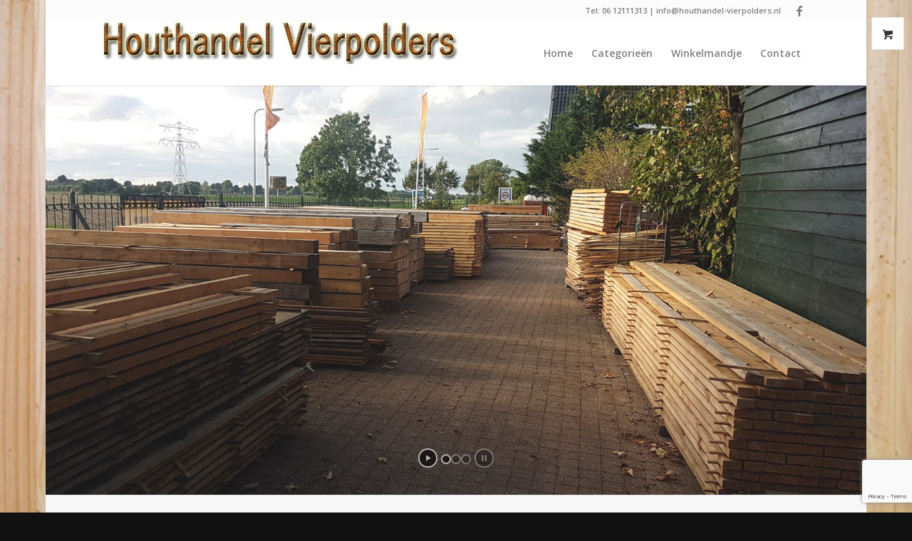

--- FILE ---
content_type: text/html; charset=UTF-8
request_url: https://www.houthandel-vierpolders.nl/houthandel-barendrecht/
body_size: 24656
content:
<!DOCTYPE html>
<html lang="nl-NL" class="html_boxed responsive av-preloader-disabled  html_header_top html_logo_left html_main_nav_header html_menu_right html_slim html_header_sticky html_header_shrinking html_header_topbar_active html_mobile_menu_tablet html_header_searchicon_disabled html_content_align_center html_header_unstick_top html_header_stretch_disabled html_minimal_header html_minimal_header_shadow html_elegant-blog html_modern-blog html_av-submenu-hidden html_av-submenu-display-click html_av-overlay-side html_av-overlay-side-classic html_av-submenu-clone html_entry_id_3570 av-cookies-no-cookie-consent av-no-preview av-default-lightbox html_text_menu_active av-mobile-menu-switch-default">
<head>
<meta charset="UTF-8" />


<!-- mobile setting -->
<meta name="viewport" content="width=device-width, initial-scale=1">

<!-- Scripts/CSS and wp_head hook -->
<meta name='robots' content='index, follow, max-image-preview:large, max-snippet:-1, max-video-preview:-1' />

<!-- Google Tag Manager for WordPress by gtm4wp.com -->
<script data-cfasync="false" data-pagespeed-no-defer>
	var gtm4wp_datalayer_name = "dataLayer";
	var dataLayer = dataLayer || [];
	const gtm4wp_use_sku_instead = 0;
	const gtm4wp_currency = 'EUR';
	const gtm4wp_product_per_impression = 0;
	const gtm4wp_clear_ecommerce = false;
	const gtm4wp_datalayer_max_timeout = 2000;
</script>
<!-- End Google Tag Manager for WordPress by gtm4wp.com --><style type="text/css">@font-face { font-family: 'star'; src: url('https://www.houthandel-vierpolders.nl/wp-content/plugins/woocommerce/assets/fonts/star.eot'); src: url('https://www.houthandel-vierpolders.nl/wp-content/plugins/woocommerce/assets/fonts/star.eot?#iefix') format('embedded-opentype'), 	  url('https://www.houthandel-vierpolders.nl/wp-content/plugins/woocommerce/assets/fonts/star.woff') format('woff'), 	  url('https://www.houthandel-vierpolders.nl/wp-content/plugins/woocommerce/assets/fonts/star.ttf') format('truetype'), 	  url('https://www.houthandel-vierpolders.nl/wp-content/plugins/woocommerce/assets/fonts/star.svg#star') format('svg'); font-weight: normal; font-style: normal;  } @font-face { font-family: 'WooCommerce'; src: url('https://www.houthandel-vierpolders.nl/wp-content/plugins/woocommerce/assets/fonts/WooCommerce.eot'); src: url('https://www.houthandel-vierpolders.nl/wp-content/plugins/woocommerce/assets/fonts/WooCommerce.eot?#iefix') format('embedded-opentype'), 	  url('https://www.houthandel-vierpolders.nl/wp-content/plugins/woocommerce/assets/fonts/WooCommerce.woff') format('woff'), 	  url('https://www.houthandel-vierpolders.nl/wp-content/plugins/woocommerce/assets/fonts/WooCommerce.ttf') format('truetype'), 	  url('https://www.houthandel-vierpolders.nl/wp-content/plugins/woocommerce/assets/fonts/WooCommerce.svg#WooCommerce') format('svg'); font-weight: normal; font-style: normal;  } </style>
	<!-- This site is optimized with the Yoast SEO plugin v26.6 - https://yoast.com/wordpress/plugins/seo/ -->
	<title>Houthandel Barendrecht, houthandel in Barendrecht - Houthandel Vierpolders</title>
	<meta name="description" content="Bent u op zoek naar een houthandel Barendrecht? Bij Houthandel Vierpolders bent u aan het juiste adres voor o.a. houthandel in Barendrecht." />
	<link rel="canonical" href="https://www.houthandel-vierpolders.nl/houthandel-barendrecht/" />
	<meta property="og:locale" content="nl_NL" />
	<meta property="og:type" content="article" />
	<meta property="og:title" content="Houthandel Barendrecht, houthandel in Barendrecht - Houthandel Vierpolders" />
	<meta property="og:description" content="Bent u op zoek naar een houthandel Barendrecht? Bij Houthandel Vierpolders bent u aan het juiste adres voor o.a. houthandel in Barendrecht." />
	<meta property="og:url" content="https://www.houthandel-vierpolders.nl/houthandel-barendrecht/" />
	<meta property="og:site_name" content="Houthandel Vierpolders" />
	<meta name="twitter:card" content="summary_large_image" />
	<meta name="twitter:label1" content="Geschatte leestijd" />
	<meta name="twitter:data1" content="11 minuten" />
	<script type="application/ld+json" class="yoast-schema-graph">{"@context":"https://schema.org","@graph":[{"@type":"WebPage","@id":"https://www.houthandel-vierpolders.nl/houthandel-barendrecht/","url":"https://www.houthandel-vierpolders.nl/houthandel-barendrecht/","name":"Houthandel Barendrecht, houthandel in Barendrecht - Houthandel Vierpolders","isPartOf":{"@id":"https://www.houthandel-vierpolders.nl/#website"},"datePublished":"2018-12-13T14:38:02+00:00","description":"Bent u op zoek naar een houthandel Barendrecht? Bij Houthandel Vierpolders bent u aan het juiste adres voor o.a. houthandel in Barendrecht.","breadcrumb":{"@id":"https://www.houthandel-vierpolders.nl/houthandel-barendrecht/#breadcrumb"},"inLanguage":"nl-NL","potentialAction":[{"@type":"ReadAction","target":["https://www.houthandel-vierpolders.nl/houthandel-barendrecht/"]}]},{"@type":"BreadcrumbList","@id":"https://www.houthandel-vierpolders.nl/houthandel-barendrecht/#breadcrumb","itemListElement":[{"@type":"ListItem","position":1,"name":"Home","item":"https://www.houthandel-vierpolders.nl/home/"},{"@type":"ListItem","position":2,"name":"Houthandel Barendrecht"}]},{"@type":"WebSite","@id":"https://www.houthandel-vierpolders.nl/#website","url":"https://www.houthandel-vierpolders.nl/","name":"Houthandel Vierpolders","description":"Voor al Uw houtwensen en advies bent U bij ons op het juiste adres!","potentialAction":[{"@type":"SearchAction","target":{"@type":"EntryPoint","urlTemplate":"https://www.houthandel-vierpolders.nl/?s={search_term_string}"},"query-input":{"@type":"PropertyValueSpecification","valueRequired":true,"valueName":"search_term_string"}}],"inLanguage":"nl-NL"}]}</script>
	<!-- / Yoast SEO plugin. -->


<link rel="alternate" type="application/rss+xml" title="Houthandel Vierpolders &raquo; feed" href="https://www.houthandel-vierpolders.nl/feed/" />
<link rel="alternate" type="application/rss+xml" title="Houthandel Vierpolders &raquo; reacties feed" href="https://www.houthandel-vierpolders.nl/comments/feed/" />
<link rel="alternate" title="oEmbed (JSON)" type="application/json+oembed" href="https://www.houthandel-vierpolders.nl/wp-json/oembed/1.0/embed?url=https%3A%2F%2Fwww.houthandel-vierpolders.nl%2Fhouthandel-barendrecht%2F" />
<link rel="alternate" title="oEmbed (XML)" type="text/xml+oembed" href="https://www.houthandel-vierpolders.nl/wp-json/oembed/1.0/embed?url=https%3A%2F%2Fwww.houthandel-vierpolders.nl%2Fhouthandel-barendrecht%2F&#038;format=xml" />

<!-- google webfont font replacement -->

			<script type='text/javascript'>

				(function() {

					/*	check if webfonts are disabled by user setting via cookie - or user must opt in.	*/
					var html = document.getElementsByTagName('html')[0];
					var cookie_check = html.className.indexOf('av-cookies-needs-opt-in') >= 0 || html.className.indexOf('av-cookies-can-opt-out') >= 0;
					var allow_continue = true;
					var silent_accept_cookie = html.className.indexOf('av-cookies-user-silent-accept') >= 0;

					if( cookie_check && ! silent_accept_cookie )
					{
						if( ! document.cookie.match(/aviaCookieConsent/) || html.className.indexOf('av-cookies-session-refused') >= 0 )
						{
							allow_continue = false;
						}
						else
						{
							if( ! document.cookie.match(/aviaPrivacyRefuseCookiesHideBar/) )
							{
								allow_continue = false;
							}
							else if( ! document.cookie.match(/aviaPrivacyEssentialCookiesEnabled/) )
							{
								allow_continue = false;
							}
							else if( document.cookie.match(/aviaPrivacyGoogleWebfontsDisabled/) )
							{
								allow_continue = false;
							}
						}
					}

					if( allow_continue )
					{
						var f = document.createElement('link');

						f.type 	= 'text/css';
						f.rel 	= 'stylesheet';
						f.href 	= 'https://fonts.googleapis.com/css?family=Open+Sans:400,600&display=auto';
						f.id 	= 'avia-google-webfont';

						document.getElementsByTagName('head')[0].appendChild(f);
					}
				})();

			</script>
			<style id='wp-img-auto-sizes-contain-inline-css' type='text/css'>
img:is([sizes=auto i],[sizes^="auto," i]){contain-intrinsic-size:3000px 1500px}
/*# sourceURL=wp-img-auto-sizes-contain-inline-css */
</style>
<link rel='stylesheet' id='avia-grid-css' href='https://www.houthandel-vierpolders.nl/wp-content/themes/enfold/css/grid.css?ver=7.1.3' type='text/css' media='all' />
<link rel='stylesheet' id='avia-base-css' href='https://www.houthandel-vierpolders.nl/wp-content/themes/enfold/css/base.css?ver=7.1.3' type='text/css' media='all' />
<link rel='stylesheet' id='avia-layout-css' href='https://www.houthandel-vierpolders.nl/wp-content/themes/enfold/css/layout.css?ver=7.1.3' type='text/css' media='all' />
<link rel='stylesheet' id='avia-module-audioplayer-css' href='https://www.houthandel-vierpolders.nl/wp-content/themes/enfold/config-templatebuilder/avia-shortcodes/audio-player/audio-player.css?ver=7.1.3' type='text/css' media='all' />
<link rel='stylesheet' id='avia-module-blog-css' href='https://www.houthandel-vierpolders.nl/wp-content/themes/enfold/config-templatebuilder/avia-shortcodes/blog/blog.css?ver=7.1.3' type='text/css' media='all' />
<link rel='stylesheet' id='avia-module-postslider-css' href='https://www.houthandel-vierpolders.nl/wp-content/themes/enfold/config-templatebuilder/avia-shortcodes/postslider/postslider.css?ver=7.1.3' type='text/css' media='all' />
<link rel='stylesheet' id='avia-module-button-css' href='https://www.houthandel-vierpolders.nl/wp-content/themes/enfold/config-templatebuilder/avia-shortcodes/buttons/buttons.css?ver=7.1.3' type='text/css' media='all' />
<link rel='stylesheet' id='avia-module-buttonrow-css' href='https://www.houthandel-vierpolders.nl/wp-content/themes/enfold/config-templatebuilder/avia-shortcodes/buttonrow/buttonrow.css?ver=7.1.3' type='text/css' media='all' />
<link rel='stylesheet' id='avia-module-button-fullwidth-css' href='https://www.houthandel-vierpolders.nl/wp-content/themes/enfold/config-templatebuilder/avia-shortcodes/buttons_fullwidth/buttons_fullwidth.css?ver=7.1.3' type='text/css' media='all' />
<link rel='stylesheet' id='avia-module-catalogue-css' href='https://www.houthandel-vierpolders.nl/wp-content/themes/enfold/config-templatebuilder/avia-shortcodes/catalogue/catalogue.css?ver=7.1.3' type='text/css' media='all' />
<link rel='stylesheet' id='avia-module-comments-css' href='https://www.houthandel-vierpolders.nl/wp-content/themes/enfold/config-templatebuilder/avia-shortcodes/comments/comments.css?ver=7.1.3' type='text/css' media='all' />
<link rel='stylesheet' id='avia-module-contact-css' href='https://www.houthandel-vierpolders.nl/wp-content/themes/enfold/config-templatebuilder/avia-shortcodes/contact/contact.css?ver=7.1.3' type='text/css' media='all' />
<link rel='stylesheet' id='avia-module-slideshow-css' href='https://www.houthandel-vierpolders.nl/wp-content/themes/enfold/config-templatebuilder/avia-shortcodes/slideshow/slideshow.css?ver=7.1.3' type='text/css' media='all' />
<link rel='stylesheet' id='avia-module-slideshow-contentpartner-css' href='https://www.houthandel-vierpolders.nl/wp-content/themes/enfold/config-templatebuilder/avia-shortcodes/contentslider/contentslider.css?ver=7.1.3' type='text/css' media='all' />
<link rel='stylesheet' id='avia-module-countdown-css' href='https://www.houthandel-vierpolders.nl/wp-content/themes/enfold/config-templatebuilder/avia-shortcodes/countdown/countdown.css?ver=7.1.3' type='text/css' media='all' />
<link rel='stylesheet' id='avia-module-dynamic-field-css' href='https://www.houthandel-vierpolders.nl/wp-content/themes/enfold/config-templatebuilder/avia-shortcodes/dynamic_field/dynamic_field.css?ver=7.1.3' type='text/css' media='all' />
<link rel='stylesheet' id='avia-module-gallery-css' href='https://www.houthandel-vierpolders.nl/wp-content/themes/enfold/config-templatebuilder/avia-shortcodes/gallery/gallery.css?ver=7.1.3' type='text/css' media='all' />
<link rel='stylesheet' id='avia-module-gallery-hor-css' href='https://www.houthandel-vierpolders.nl/wp-content/themes/enfold/config-templatebuilder/avia-shortcodes/gallery_horizontal/gallery_horizontal.css?ver=7.1.3' type='text/css' media='all' />
<link rel='stylesheet' id='avia-module-maps-css' href='https://www.houthandel-vierpolders.nl/wp-content/themes/enfold/config-templatebuilder/avia-shortcodes/google_maps/google_maps.css?ver=7.1.3' type='text/css' media='all' />
<link rel='stylesheet' id='avia-module-gridrow-css' href='https://www.houthandel-vierpolders.nl/wp-content/themes/enfold/config-templatebuilder/avia-shortcodes/grid_row/grid_row.css?ver=7.1.3' type='text/css' media='all' />
<link rel='stylesheet' id='avia-module-heading-css' href='https://www.houthandel-vierpolders.nl/wp-content/themes/enfold/config-templatebuilder/avia-shortcodes/heading/heading.css?ver=7.1.3' type='text/css' media='all' />
<link rel='stylesheet' id='avia-module-rotator-css' href='https://www.houthandel-vierpolders.nl/wp-content/themes/enfold/config-templatebuilder/avia-shortcodes/headline_rotator/headline_rotator.css?ver=7.1.3' type='text/css' media='all' />
<link rel='stylesheet' id='avia-module-hr-css' href='https://www.houthandel-vierpolders.nl/wp-content/themes/enfold/config-templatebuilder/avia-shortcodes/hr/hr.css?ver=7.1.3' type='text/css' media='all' />
<link rel='stylesheet' id='avia-module-icon-css' href='https://www.houthandel-vierpolders.nl/wp-content/themes/enfold/config-templatebuilder/avia-shortcodes/icon/icon.css?ver=7.1.3' type='text/css' media='all' />
<link rel='stylesheet' id='avia-module-icon-circles-css' href='https://www.houthandel-vierpolders.nl/wp-content/themes/enfold/config-templatebuilder/avia-shortcodes/icon_circles/icon_circles.css?ver=7.1.3' type='text/css' media='all' />
<link rel='stylesheet' id='avia-module-iconbox-css' href='https://www.houthandel-vierpolders.nl/wp-content/themes/enfold/config-templatebuilder/avia-shortcodes/iconbox/iconbox.css?ver=7.1.3' type='text/css' media='all' />
<link rel='stylesheet' id='avia-module-icongrid-css' href='https://www.houthandel-vierpolders.nl/wp-content/themes/enfold/config-templatebuilder/avia-shortcodes/icongrid/icongrid.css?ver=7.1.3' type='text/css' media='all' />
<link rel='stylesheet' id='avia-module-iconlist-css' href='https://www.houthandel-vierpolders.nl/wp-content/themes/enfold/config-templatebuilder/avia-shortcodes/iconlist/iconlist.css?ver=7.1.3' type='text/css' media='all' />
<link rel='stylesheet' id='avia-module-image-css' href='https://www.houthandel-vierpolders.nl/wp-content/themes/enfold/config-templatebuilder/avia-shortcodes/image/image.css?ver=7.1.3' type='text/css' media='all' />
<link rel='stylesheet' id='avia-module-image-diff-css' href='https://www.houthandel-vierpolders.nl/wp-content/themes/enfold/config-templatebuilder/avia-shortcodes/image_diff/image_diff.css?ver=7.1.3' type='text/css' media='all' />
<link rel='stylesheet' id='avia-module-hotspot-css' href='https://www.houthandel-vierpolders.nl/wp-content/themes/enfold/config-templatebuilder/avia-shortcodes/image_hotspots/image_hotspots.css?ver=7.1.3' type='text/css' media='all' />
<link rel='stylesheet' id='avia-module-sc-lottie-animation-css' href='https://www.houthandel-vierpolders.nl/wp-content/themes/enfold/config-templatebuilder/avia-shortcodes/lottie_animation/lottie_animation.css?ver=7.1.3' type='text/css' media='all' />
<link rel='stylesheet' id='avia-module-magazine-css' href='https://www.houthandel-vierpolders.nl/wp-content/themes/enfold/config-templatebuilder/avia-shortcodes/magazine/magazine.css?ver=7.1.3' type='text/css' media='all' />
<link rel='stylesheet' id='avia-module-masonry-css' href='https://www.houthandel-vierpolders.nl/wp-content/themes/enfold/config-templatebuilder/avia-shortcodes/masonry_entries/masonry_entries.css?ver=7.1.3' type='text/css' media='all' />
<link rel='stylesheet' id='avia-siteloader-css' href='https://www.houthandel-vierpolders.nl/wp-content/themes/enfold/css/avia-snippet-site-preloader.css?ver=7.1.3' type='text/css' media='all' />
<link rel='stylesheet' id='avia-module-menu-css' href='https://www.houthandel-vierpolders.nl/wp-content/themes/enfold/config-templatebuilder/avia-shortcodes/menu/menu.css?ver=7.1.3' type='text/css' media='all' />
<link rel='stylesheet' id='avia-module-notification-css' href='https://www.houthandel-vierpolders.nl/wp-content/themes/enfold/config-templatebuilder/avia-shortcodes/notification/notification.css?ver=7.1.3' type='text/css' media='all' />
<link rel='stylesheet' id='avia-module-numbers-css' href='https://www.houthandel-vierpolders.nl/wp-content/themes/enfold/config-templatebuilder/avia-shortcodes/numbers/numbers.css?ver=7.1.3' type='text/css' media='all' />
<link rel='stylesheet' id='avia-module-portfolio-css' href='https://www.houthandel-vierpolders.nl/wp-content/themes/enfold/config-templatebuilder/avia-shortcodes/portfolio/portfolio.css?ver=7.1.3' type='text/css' media='all' />
<link rel='stylesheet' id='avia-module-post-metadata-css' href='https://www.houthandel-vierpolders.nl/wp-content/themes/enfold/config-templatebuilder/avia-shortcodes/post_metadata/post_metadata.css?ver=7.1.3' type='text/css' media='all' />
<link rel='stylesheet' id='avia-module-progress-bar-css' href='https://www.houthandel-vierpolders.nl/wp-content/themes/enfold/config-templatebuilder/avia-shortcodes/progressbar/progressbar.css?ver=7.1.3' type='text/css' media='all' />
<link rel='stylesheet' id='avia-module-promobox-css' href='https://www.houthandel-vierpolders.nl/wp-content/themes/enfold/config-templatebuilder/avia-shortcodes/promobox/promobox.css?ver=7.1.3' type='text/css' media='all' />
<link rel='stylesheet' id='avia-sc-search-css' href='https://www.houthandel-vierpolders.nl/wp-content/themes/enfold/config-templatebuilder/avia-shortcodes/search/search.css?ver=7.1.3' type='text/css' media='all' />
<link rel='stylesheet' id='avia-module-slideshow-accordion-css' href='https://www.houthandel-vierpolders.nl/wp-content/themes/enfold/config-templatebuilder/avia-shortcodes/slideshow_accordion/slideshow_accordion.css?ver=7.1.3' type='text/css' media='all' />
<link rel='stylesheet' id='avia-module-slideshow-feature-image-css' href='https://www.houthandel-vierpolders.nl/wp-content/themes/enfold/config-templatebuilder/avia-shortcodes/slideshow_feature_image/slideshow_feature_image.css?ver=7.1.3' type='text/css' media='all' />
<link rel='stylesheet' id='avia-module-slideshow-fullsize-css' href='https://www.houthandel-vierpolders.nl/wp-content/themes/enfold/config-templatebuilder/avia-shortcodes/slideshow_fullsize/slideshow_fullsize.css?ver=7.1.3' type='text/css' media='all' />
<link rel='stylesheet' id='avia-module-slideshow-fullscreen-css' href='https://www.houthandel-vierpolders.nl/wp-content/themes/enfold/config-templatebuilder/avia-shortcodes/slideshow_fullscreen/slideshow_fullscreen.css?ver=7.1.3' type='text/css' media='all' />
<link rel='stylesheet' id='avia-module-slideshow-ls-css' href='https://www.houthandel-vierpolders.nl/wp-content/themes/enfold/config-templatebuilder/avia-shortcodes/slideshow_layerslider/slideshow_layerslider.css?ver=7.1.3' type='text/css' media='all' />
<link rel='stylesheet' id='avia-module-social-css' href='https://www.houthandel-vierpolders.nl/wp-content/themes/enfold/config-templatebuilder/avia-shortcodes/social_share/social_share.css?ver=7.1.3' type='text/css' media='all' />
<link rel='stylesheet' id='avia-module-tabsection-css' href='https://www.houthandel-vierpolders.nl/wp-content/themes/enfold/config-templatebuilder/avia-shortcodes/tab_section/tab_section.css?ver=7.1.3' type='text/css' media='all' />
<link rel='stylesheet' id='avia-module-table-css' href='https://www.houthandel-vierpolders.nl/wp-content/themes/enfold/config-templatebuilder/avia-shortcodes/table/table.css?ver=7.1.3' type='text/css' media='all' />
<link rel='stylesheet' id='avia-module-tabs-css' href='https://www.houthandel-vierpolders.nl/wp-content/themes/enfold/config-templatebuilder/avia-shortcodes/tabs/tabs.css?ver=7.1.3' type='text/css' media='all' />
<link rel='stylesheet' id='avia-module-team-css' href='https://www.houthandel-vierpolders.nl/wp-content/themes/enfold/config-templatebuilder/avia-shortcodes/team/team.css?ver=7.1.3' type='text/css' media='all' />
<link rel='stylesheet' id='avia-module-testimonials-css' href='https://www.houthandel-vierpolders.nl/wp-content/themes/enfold/config-templatebuilder/avia-shortcodes/testimonials/testimonials.css?ver=7.1.3' type='text/css' media='all' />
<link rel='stylesheet' id='avia-module-timeline-css' href='https://www.houthandel-vierpolders.nl/wp-content/themes/enfold/config-templatebuilder/avia-shortcodes/timeline/timeline.css?ver=7.1.3' type='text/css' media='all' />
<link rel='stylesheet' id='avia-module-toggles-css' href='https://www.houthandel-vierpolders.nl/wp-content/themes/enfold/config-templatebuilder/avia-shortcodes/toggles/toggles.css?ver=7.1.3' type='text/css' media='all' />
<link rel='stylesheet' id='avia-module-video-css' href='https://www.houthandel-vierpolders.nl/wp-content/themes/enfold/config-templatebuilder/avia-shortcodes/video/video.css?ver=7.1.3' type='text/css' media='all' />
<link rel='stylesheet' id='layerslider-css' href='https://www.houthandel-vierpolders.nl/wp-content/themes/enfold/config-layerslider/LayerSlider/assets/static/layerslider/css/layerslider.css?ver=7.15.1' type='text/css' media='all' />
<link rel='stylesheet' id='avia-scs-css' href='https://www.houthandel-vierpolders.nl/wp-content/themes/enfold/css/shortcodes.css?ver=7.1.3' type='text/css' media='all' />
<link rel='stylesheet' id='avia-woocommerce-css-css' href='https://www.houthandel-vierpolders.nl/wp-content/themes/enfold/config-woocommerce/woocommerce-mod.css?ver=7.1.3' type='text/css' media='all' />
<style id='wp-emoji-styles-inline-css' type='text/css'>

	img.wp-smiley, img.emoji {
		display: inline !important;
		border: none !important;
		box-shadow: none !important;
		height: 1em !important;
		width: 1em !important;
		margin: 0 0.07em !important;
		vertical-align: -0.1em !important;
		background: none !important;
		padding: 0 !important;
	}
/*# sourceURL=wp-emoji-styles-inline-css */
</style>
<style id='wp-block-library-inline-css' type='text/css'>
:root{--wp-block-synced-color:#7a00df;--wp-block-synced-color--rgb:122,0,223;--wp-bound-block-color:var(--wp-block-synced-color);--wp-editor-canvas-background:#ddd;--wp-admin-theme-color:#007cba;--wp-admin-theme-color--rgb:0,124,186;--wp-admin-theme-color-darker-10:#006ba1;--wp-admin-theme-color-darker-10--rgb:0,107,160.5;--wp-admin-theme-color-darker-20:#005a87;--wp-admin-theme-color-darker-20--rgb:0,90,135;--wp-admin-border-width-focus:2px}@media (min-resolution:192dpi){:root{--wp-admin-border-width-focus:1.5px}}.wp-element-button{cursor:pointer}:root .has-very-light-gray-background-color{background-color:#eee}:root .has-very-dark-gray-background-color{background-color:#313131}:root .has-very-light-gray-color{color:#eee}:root .has-very-dark-gray-color{color:#313131}:root .has-vivid-green-cyan-to-vivid-cyan-blue-gradient-background{background:linear-gradient(135deg,#00d084,#0693e3)}:root .has-purple-crush-gradient-background{background:linear-gradient(135deg,#34e2e4,#4721fb 50%,#ab1dfe)}:root .has-hazy-dawn-gradient-background{background:linear-gradient(135deg,#faaca8,#dad0ec)}:root .has-subdued-olive-gradient-background{background:linear-gradient(135deg,#fafae1,#67a671)}:root .has-atomic-cream-gradient-background{background:linear-gradient(135deg,#fdd79a,#004a59)}:root .has-nightshade-gradient-background{background:linear-gradient(135deg,#330968,#31cdcf)}:root .has-midnight-gradient-background{background:linear-gradient(135deg,#020381,#2874fc)}:root{--wp--preset--font-size--normal:16px;--wp--preset--font-size--huge:42px}.has-regular-font-size{font-size:1em}.has-larger-font-size{font-size:2.625em}.has-normal-font-size{font-size:var(--wp--preset--font-size--normal)}.has-huge-font-size{font-size:var(--wp--preset--font-size--huge)}.has-text-align-center{text-align:center}.has-text-align-left{text-align:left}.has-text-align-right{text-align:right}.has-fit-text{white-space:nowrap!important}#end-resizable-editor-section{display:none}.aligncenter{clear:both}.items-justified-left{justify-content:flex-start}.items-justified-center{justify-content:center}.items-justified-right{justify-content:flex-end}.items-justified-space-between{justify-content:space-between}.screen-reader-text{border:0;clip-path:inset(50%);height:1px;margin:-1px;overflow:hidden;padding:0;position:absolute;width:1px;word-wrap:normal!important}.screen-reader-text:focus{background-color:#ddd;clip-path:none;color:#444;display:block;font-size:1em;height:auto;left:5px;line-height:normal;padding:15px 23px 14px;text-decoration:none;top:5px;width:auto;z-index:100000}html :where(.has-border-color){border-style:solid}html :where([style*=border-top-color]){border-top-style:solid}html :where([style*=border-right-color]){border-right-style:solid}html :where([style*=border-bottom-color]){border-bottom-style:solid}html :where([style*=border-left-color]){border-left-style:solid}html :where([style*=border-width]){border-style:solid}html :where([style*=border-top-width]){border-top-style:solid}html :where([style*=border-right-width]){border-right-style:solid}html :where([style*=border-bottom-width]){border-bottom-style:solid}html :where([style*=border-left-width]){border-left-style:solid}html :where(img[class*=wp-image-]){height:auto;max-width:100%}:where(figure){margin:0 0 1em}html :where(.is-position-sticky){--wp-admin--admin-bar--position-offset:var(--wp-admin--admin-bar--height,0px)}@media screen and (max-width:600px){html :where(.is-position-sticky){--wp-admin--admin-bar--position-offset:0px}}

/*# sourceURL=wp-block-library-inline-css */
</style><link rel='stylesheet' id='wc-blocks-style-css' href='https://www.houthandel-vierpolders.nl/wp-content/plugins/woocommerce/assets/client/blocks/wc-blocks.css?ver=wc-10.4.3' type='text/css' media='all' />
<style id='global-styles-inline-css' type='text/css'>
:root{--wp--preset--aspect-ratio--square: 1;--wp--preset--aspect-ratio--4-3: 4/3;--wp--preset--aspect-ratio--3-4: 3/4;--wp--preset--aspect-ratio--3-2: 3/2;--wp--preset--aspect-ratio--2-3: 2/3;--wp--preset--aspect-ratio--16-9: 16/9;--wp--preset--aspect-ratio--9-16: 9/16;--wp--preset--color--black: #000000;--wp--preset--color--cyan-bluish-gray: #abb8c3;--wp--preset--color--white: #ffffff;--wp--preset--color--pale-pink: #f78da7;--wp--preset--color--vivid-red: #cf2e2e;--wp--preset--color--luminous-vivid-orange: #ff6900;--wp--preset--color--luminous-vivid-amber: #fcb900;--wp--preset--color--light-green-cyan: #7bdcb5;--wp--preset--color--vivid-green-cyan: #00d084;--wp--preset--color--pale-cyan-blue: #8ed1fc;--wp--preset--color--vivid-cyan-blue: #0693e3;--wp--preset--color--vivid-purple: #9b51e0;--wp--preset--color--metallic-red: #b02b2c;--wp--preset--color--maximum-yellow-red: #edae44;--wp--preset--color--yellow-sun: #eeee22;--wp--preset--color--palm-leaf: #83a846;--wp--preset--color--aero: #7bb0e7;--wp--preset--color--old-lavender: #745f7e;--wp--preset--color--steel-teal: #5f8789;--wp--preset--color--raspberry-pink: #d65799;--wp--preset--color--medium-turquoise: #4ecac2;--wp--preset--gradient--vivid-cyan-blue-to-vivid-purple: linear-gradient(135deg,rgb(6,147,227) 0%,rgb(155,81,224) 100%);--wp--preset--gradient--light-green-cyan-to-vivid-green-cyan: linear-gradient(135deg,rgb(122,220,180) 0%,rgb(0,208,130) 100%);--wp--preset--gradient--luminous-vivid-amber-to-luminous-vivid-orange: linear-gradient(135deg,rgb(252,185,0) 0%,rgb(255,105,0) 100%);--wp--preset--gradient--luminous-vivid-orange-to-vivid-red: linear-gradient(135deg,rgb(255,105,0) 0%,rgb(207,46,46) 100%);--wp--preset--gradient--very-light-gray-to-cyan-bluish-gray: linear-gradient(135deg,rgb(238,238,238) 0%,rgb(169,184,195) 100%);--wp--preset--gradient--cool-to-warm-spectrum: linear-gradient(135deg,rgb(74,234,220) 0%,rgb(151,120,209) 20%,rgb(207,42,186) 40%,rgb(238,44,130) 60%,rgb(251,105,98) 80%,rgb(254,248,76) 100%);--wp--preset--gradient--blush-light-purple: linear-gradient(135deg,rgb(255,206,236) 0%,rgb(152,150,240) 100%);--wp--preset--gradient--blush-bordeaux: linear-gradient(135deg,rgb(254,205,165) 0%,rgb(254,45,45) 50%,rgb(107,0,62) 100%);--wp--preset--gradient--luminous-dusk: linear-gradient(135deg,rgb(255,203,112) 0%,rgb(199,81,192) 50%,rgb(65,88,208) 100%);--wp--preset--gradient--pale-ocean: linear-gradient(135deg,rgb(255,245,203) 0%,rgb(182,227,212) 50%,rgb(51,167,181) 100%);--wp--preset--gradient--electric-grass: linear-gradient(135deg,rgb(202,248,128) 0%,rgb(113,206,126) 100%);--wp--preset--gradient--midnight: linear-gradient(135deg,rgb(2,3,129) 0%,rgb(40,116,252) 100%);--wp--preset--font-size--small: 1rem;--wp--preset--font-size--medium: 1.125rem;--wp--preset--font-size--large: 1.75rem;--wp--preset--font-size--x-large: clamp(1.75rem, 3vw, 2.25rem);--wp--preset--spacing--20: 0.44rem;--wp--preset--spacing--30: 0.67rem;--wp--preset--spacing--40: 1rem;--wp--preset--spacing--50: 1.5rem;--wp--preset--spacing--60: 2.25rem;--wp--preset--spacing--70: 3.38rem;--wp--preset--spacing--80: 5.06rem;--wp--preset--shadow--natural: 6px 6px 9px rgba(0, 0, 0, 0.2);--wp--preset--shadow--deep: 12px 12px 50px rgba(0, 0, 0, 0.4);--wp--preset--shadow--sharp: 6px 6px 0px rgba(0, 0, 0, 0.2);--wp--preset--shadow--outlined: 6px 6px 0px -3px rgb(255, 255, 255), 6px 6px rgb(0, 0, 0);--wp--preset--shadow--crisp: 6px 6px 0px rgb(0, 0, 0);}:root { --wp--style--global--content-size: 800px;--wp--style--global--wide-size: 1130px; }:where(body) { margin: 0; }.wp-site-blocks > .alignleft { float: left; margin-right: 2em; }.wp-site-blocks > .alignright { float: right; margin-left: 2em; }.wp-site-blocks > .aligncenter { justify-content: center; margin-left: auto; margin-right: auto; }:where(.is-layout-flex){gap: 0.5em;}:where(.is-layout-grid){gap: 0.5em;}.is-layout-flow > .alignleft{float: left;margin-inline-start: 0;margin-inline-end: 2em;}.is-layout-flow > .alignright{float: right;margin-inline-start: 2em;margin-inline-end: 0;}.is-layout-flow > .aligncenter{margin-left: auto !important;margin-right: auto !important;}.is-layout-constrained > .alignleft{float: left;margin-inline-start: 0;margin-inline-end: 2em;}.is-layout-constrained > .alignright{float: right;margin-inline-start: 2em;margin-inline-end: 0;}.is-layout-constrained > .aligncenter{margin-left: auto !important;margin-right: auto !important;}.is-layout-constrained > :where(:not(.alignleft):not(.alignright):not(.alignfull)){max-width: var(--wp--style--global--content-size);margin-left: auto !important;margin-right: auto !important;}.is-layout-constrained > .alignwide{max-width: var(--wp--style--global--wide-size);}body .is-layout-flex{display: flex;}.is-layout-flex{flex-wrap: wrap;align-items: center;}.is-layout-flex > :is(*, div){margin: 0;}body .is-layout-grid{display: grid;}.is-layout-grid > :is(*, div){margin: 0;}body{padding-top: 0px;padding-right: 0px;padding-bottom: 0px;padding-left: 0px;}a:where(:not(.wp-element-button)){text-decoration: underline;}:root :where(.wp-element-button, .wp-block-button__link){background-color: #32373c;border-width: 0;color: #fff;font-family: inherit;font-size: inherit;font-style: inherit;font-weight: inherit;letter-spacing: inherit;line-height: inherit;padding-top: calc(0.667em + 2px);padding-right: calc(1.333em + 2px);padding-bottom: calc(0.667em + 2px);padding-left: calc(1.333em + 2px);text-decoration: none;text-transform: inherit;}.has-black-color{color: var(--wp--preset--color--black) !important;}.has-cyan-bluish-gray-color{color: var(--wp--preset--color--cyan-bluish-gray) !important;}.has-white-color{color: var(--wp--preset--color--white) !important;}.has-pale-pink-color{color: var(--wp--preset--color--pale-pink) !important;}.has-vivid-red-color{color: var(--wp--preset--color--vivid-red) !important;}.has-luminous-vivid-orange-color{color: var(--wp--preset--color--luminous-vivid-orange) !important;}.has-luminous-vivid-amber-color{color: var(--wp--preset--color--luminous-vivid-amber) !important;}.has-light-green-cyan-color{color: var(--wp--preset--color--light-green-cyan) !important;}.has-vivid-green-cyan-color{color: var(--wp--preset--color--vivid-green-cyan) !important;}.has-pale-cyan-blue-color{color: var(--wp--preset--color--pale-cyan-blue) !important;}.has-vivid-cyan-blue-color{color: var(--wp--preset--color--vivid-cyan-blue) !important;}.has-vivid-purple-color{color: var(--wp--preset--color--vivid-purple) !important;}.has-metallic-red-color{color: var(--wp--preset--color--metallic-red) !important;}.has-maximum-yellow-red-color{color: var(--wp--preset--color--maximum-yellow-red) !important;}.has-yellow-sun-color{color: var(--wp--preset--color--yellow-sun) !important;}.has-palm-leaf-color{color: var(--wp--preset--color--palm-leaf) !important;}.has-aero-color{color: var(--wp--preset--color--aero) !important;}.has-old-lavender-color{color: var(--wp--preset--color--old-lavender) !important;}.has-steel-teal-color{color: var(--wp--preset--color--steel-teal) !important;}.has-raspberry-pink-color{color: var(--wp--preset--color--raspberry-pink) !important;}.has-medium-turquoise-color{color: var(--wp--preset--color--medium-turquoise) !important;}.has-black-background-color{background-color: var(--wp--preset--color--black) !important;}.has-cyan-bluish-gray-background-color{background-color: var(--wp--preset--color--cyan-bluish-gray) !important;}.has-white-background-color{background-color: var(--wp--preset--color--white) !important;}.has-pale-pink-background-color{background-color: var(--wp--preset--color--pale-pink) !important;}.has-vivid-red-background-color{background-color: var(--wp--preset--color--vivid-red) !important;}.has-luminous-vivid-orange-background-color{background-color: var(--wp--preset--color--luminous-vivid-orange) !important;}.has-luminous-vivid-amber-background-color{background-color: var(--wp--preset--color--luminous-vivid-amber) !important;}.has-light-green-cyan-background-color{background-color: var(--wp--preset--color--light-green-cyan) !important;}.has-vivid-green-cyan-background-color{background-color: var(--wp--preset--color--vivid-green-cyan) !important;}.has-pale-cyan-blue-background-color{background-color: var(--wp--preset--color--pale-cyan-blue) !important;}.has-vivid-cyan-blue-background-color{background-color: var(--wp--preset--color--vivid-cyan-blue) !important;}.has-vivid-purple-background-color{background-color: var(--wp--preset--color--vivid-purple) !important;}.has-metallic-red-background-color{background-color: var(--wp--preset--color--metallic-red) !important;}.has-maximum-yellow-red-background-color{background-color: var(--wp--preset--color--maximum-yellow-red) !important;}.has-yellow-sun-background-color{background-color: var(--wp--preset--color--yellow-sun) !important;}.has-palm-leaf-background-color{background-color: var(--wp--preset--color--palm-leaf) !important;}.has-aero-background-color{background-color: var(--wp--preset--color--aero) !important;}.has-old-lavender-background-color{background-color: var(--wp--preset--color--old-lavender) !important;}.has-steel-teal-background-color{background-color: var(--wp--preset--color--steel-teal) !important;}.has-raspberry-pink-background-color{background-color: var(--wp--preset--color--raspberry-pink) !important;}.has-medium-turquoise-background-color{background-color: var(--wp--preset--color--medium-turquoise) !important;}.has-black-border-color{border-color: var(--wp--preset--color--black) !important;}.has-cyan-bluish-gray-border-color{border-color: var(--wp--preset--color--cyan-bluish-gray) !important;}.has-white-border-color{border-color: var(--wp--preset--color--white) !important;}.has-pale-pink-border-color{border-color: var(--wp--preset--color--pale-pink) !important;}.has-vivid-red-border-color{border-color: var(--wp--preset--color--vivid-red) !important;}.has-luminous-vivid-orange-border-color{border-color: var(--wp--preset--color--luminous-vivid-orange) !important;}.has-luminous-vivid-amber-border-color{border-color: var(--wp--preset--color--luminous-vivid-amber) !important;}.has-light-green-cyan-border-color{border-color: var(--wp--preset--color--light-green-cyan) !important;}.has-vivid-green-cyan-border-color{border-color: var(--wp--preset--color--vivid-green-cyan) !important;}.has-pale-cyan-blue-border-color{border-color: var(--wp--preset--color--pale-cyan-blue) !important;}.has-vivid-cyan-blue-border-color{border-color: var(--wp--preset--color--vivid-cyan-blue) !important;}.has-vivid-purple-border-color{border-color: var(--wp--preset--color--vivid-purple) !important;}.has-metallic-red-border-color{border-color: var(--wp--preset--color--metallic-red) !important;}.has-maximum-yellow-red-border-color{border-color: var(--wp--preset--color--maximum-yellow-red) !important;}.has-yellow-sun-border-color{border-color: var(--wp--preset--color--yellow-sun) !important;}.has-palm-leaf-border-color{border-color: var(--wp--preset--color--palm-leaf) !important;}.has-aero-border-color{border-color: var(--wp--preset--color--aero) !important;}.has-old-lavender-border-color{border-color: var(--wp--preset--color--old-lavender) !important;}.has-steel-teal-border-color{border-color: var(--wp--preset--color--steel-teal) !important;}.has-raspberry-pink-border-color{border-color: var(--wp--preset--color--raspberry-pink) !important;}.has-medium-turquoise-border-color{border-color: var(--wp--preset--color--medium-turquoise) !important;}.has-vivid-cyan-blue-to-vivid-purple-gradient-background{background: var(--wp--preset--gradient--vivid-cyan-blue-to-vivid-purple) !important;}.has-light-green-cyan-to-vivid-green-cyan-gradient-background{background: var(--wp--preset--gradient--light-green-cyan-to-vivid-green-cyan) !important;}.has-luminous-vivid-amber-to-luminous-vivid-orange-gradient-background{background: var(--wp--preset--gradient--luminous-vivid-amber-to-luminous-vivid-orange) !important;}.has-luminous-vivid-orange-to-vivid-red-gradient-background{background: var(--wp--preset--gradient--luminous-vivid-orange-to-vivid-red) !important;}.has-very-light-gray-to-cyan-bluish-gray-gradient-background{background: var(--wp--preset--gradient--very-light-gray-to-cyan-bluish-gray) !important;}.has-cool-to-warm-spectrum-gradient-background{background: var(--wp--preset--gradient--cool-to-warm-spectrum) !important;}.has-blush-light-purple-gradient-background{background: var(--wp--preset--gradient--blush-light-purple) !important;}.has-blush-bordeaux-gradient-background{background: var(--wp--preset--gradient--blush-bordeaux) !important;}.has-luminous-dusk-gradient-background{background: var(--wp--preset--gradient--luminous-dusk) !important;}.has-pale-ocean-gradient-background{background: var(--wp--preset--gradient--pale-ocean) !important;}.has-electric-grass-gradient-background{background: var(--wp--preset--gradient--electric-grass) !important;}.has-midnight-gradient-background{background: var(--wp--preset--gradient--midnight) !important;}.has-small-font-size{font-size: var(--wp--preset--font-size--small) !important;}.has-medium-font-size{font-size: var(--wp--preset--font-size--medium) !important;}.has-large-font-size{font-size: var(--wp--preset--font-size--large) !important;}.has-x-large-font-size{font-size: var(--wp--preset--font-size--x-large) !important;}
/*# sourceURL=global-styles-inline-css */
</style>

<link rel='stylesheet' id='contact-form-7-css' href='https://www.houthandel-vierpolders.nl/wp-content/plugins/contact-form-7/includes/css/styles.css?ver=6.1.4' type='text/css' media='all' />
<style id='woocommerce-inline-inline-css' type='text/css'>
.woocommerce form .form-row .required { visibility: visible; }
/*# sourceURL=woocommerce-inline-inline-css */
</style>
<link rel='stylesheet' id='avia-fold-unfold-css' href='https://www.houthandel-vierpolders.nl/wp-content/themes/enfold/css/avia-snippet-fold-unfold.css?ver=7.1.3' type='text/css' media='all' />
<link rel='stylesheet' id='avia-popup-css-css' href='https://www.houthandel-vierpolders.nl/wp-content/themes/enfold/js/aviapopup/magnific-popup.min.css?ver=7.1.3' type='text/css' media='screen' />
<link rel='stylesheet' id='avia-lightbox-css' href='https://www.houthandel-vierpolders.nl/wp-content/themes/enfold/css/avia-snippet-lightbox.css?ver=7.1.3' type='text/css' media='screen' />
<link rel='stylesheet' id='avia-widget-css-css' href='https://www.houthandel-vierpolders.nl/wp-content/themes/enfold/css/avia-snippet-widget.css?ver=7.1.3' type='text/css' media='screen' />
<link rel='stylesheet' id='avia-dynamic-css' href='https://www.houthandel-vierpolders.nl/wp-content/uploads/dynamic_avia/enfold_child.css?ver=694a4bc1bc1c0' type='text/css' media='all' />
<link rel='stylesheet' id='avia-custom-css' href='https://www.houthandel-vierpolders.nl/wp-content/themes/enfold/css/custom.css?ver=7.1.3' type='text/css' media='all' />
<link rel='stylesheet' id='avia-style-css' href='https://www.houthandel-vierpolders.nl/wp-content/themes/enfold-child/style.css?ver=7.1.3' type='text/css' media='all' />
<link rel='stylesheet' id='avia-single-post-3570-css' href='https://www.houthandel-vierpolders.nl/wp-content/uploads/dynamic_avia/avia_posts_css/post-3570.css?ver=ver-1766528233' type='text/css' media='all' />
<script type="text/javascript" src="https://www.houthandel-vierpolders.nl/wp-includes/js/jquery/jquery.min.js?ver=3.7.1" id="jquery-core-js"></script>
<script type="text/javascript" src="https://www.houthandel-vierpolders.nl/wp-includes/js/jquery/jquery-migrate.min.js?ver=3.4.1" id="jquery-migrate-js"></script>
<script type="text/javascript" src="https://www.houthandel-vierpolders.nl/wp-content/plugins/woocommerce/assets/js/js-cookie/js.cookie.min.js?ver=2.1.4-wc.10.4.3" id="wc-js-cookie-js" defer="defer" data-wp-strategy="defer"></script>
<script type="text/javascript" id="wc-cart-fragments-js-extra">
/* <![CDATA[ */
var wc_cart_fragments_params = {"ajax_url":"/wp-admin/admin-ajax.php","wc_ajax_url":"/?wc-ajax=%%endpoint%%","cart_hash_key":"wc_cart_hash_2c4f077c18efa2119bfcc6f9a491e222","fragment_name":"wc_fragments_2c4f077c18efa2119bfcc6f9a491e222","request_timeout":"5000"};
//# sourceURL=wc-cart-fragments-js-extra
/* ]]> */
</script>
<script type="text/javascript" src="https://www.houthandel-vierpolders.nl/wp-content/plugins/woocommerce/assets/js/frontend/cart-fragments.min.js?ver=10.4.3" id="wc-cart-fragments-js" defer="defer" data-wp-strategy="defer"></script>
<script type="text/javascript" src="https://www.houthandel-vierpolders.nl/wp-content/plugins/woocommerce/assets/js/jquery-blockui/jquery.blockUI.min.js?ver=2.7.0-wc.10.4.3" id="wc-jquery-blockui-js" defer="defer" data-wp-strategy="defer"></script>
<script type="text/javascript" id="wc-add-to-cart-js-extra">
/* <![CDATA[ */
var wc_add_to_cart_params = {"ajax_url":"/wp-admin/admin-ajax.php","wc_ajax_url":"/?wc-ajax=%%endpoint%%","i18n_view_cart":"Bekijk winkelwagen","cart_url":"https://www.houthandel-vierpolders.nl/cart/","is_cart":"","cart_redirect_after_add":"no"};
//# sourceURL=wc-add-to-cart-js-extra
/* ]]> */
</script>
<script type="text/javascript" src="https://www.houthandel-vierpolders.nl/wp-content/plugins/woocommerce/assets/js/frontend/add-to-cart.min.js?ver=10.4.3" id="wc-add-to-cart-js" defer="defer" data-wp-strategy="defer"></script>
<script type="text/javascript" id="woocommerce-js-extra">
/* <![CDATA[ */
var woocommerce_params = {"ajax_url":"/wp-admin/admin-ajax.php","wc_ajax_url":"/?wc-ajax=%%endpoint%%","i18n_password_show":"Wachtwoord weergeven","i18n_password_hide":"Wachtwoord verbergen"};
//# sourceURL=woocommerce-js-extra
/* ]]> */
</script>
<script type="text/javascript" src="https://www.houthandel-vierpolders.nl/wp-content/plugins/woocommerce/assets/js/frontend/woocommerce.min.js?ver=10.4.3" id="woocommerce-js" defer="defer" data-wp-strategy="defer"></script>
<script type="text/javascript" src="https://www.houthandel-vierpolders.nl/wp-content/themes/enfold/js/avia-js.js?ver=7.1.3" id="avia-js-js"></script>
<script type="text/javascript" src="https://www.houthandel-vierpolders.nl/wp-content/themes/enfold/js/avia-compat.js?ver=7.1.3" id="avia-compat-js"></script>
<link rel="https://api.w.org/" href="https://www.houthandel-vierpolders.nl/wp-json/" /><link rel="alternate" title="JSON" type="application/json" href="https://www.houthandel-vierpolders.nl/wp-json/wp/v2/pages/3570" /><link rel="EditURI" type="application/rsd+xml" title="RSD" href="https://www.houthandel-vierpolders.nl/xmlrpc.php?rsd" />
<meta name="generator" content="WordPress 6.9" />
<meta name="generator" content="WooCommerce 10.4.3" />
<link rel='shortlink' href='https://www.houthandel-vierpolders.nl/?p=3570' />

<!-- Google Tag Manager for WordPress by gtm4wp.com -->
<!-- GTM Container placement set to footer -->
<script data-cfasync="false" data-pagespeed-no-defer type="text/javascript">
	var dataLayer_content = {"pagePostType":"page","pagePostType2":"single-page","pagePostAuthor":"Joeri Spronck"};
	dataLayer.push( dataLayer_content );
</script>
<script data-cfasync="false" data-pagespeed-no-defer type="text/javascript">
(function(w,d,s,l,i){w[l]=w[l]||[];w[l].push({'gtm.start':
new Date().getTime(),event:'gtm.js'});var f=d.getElementsByTagName(s)[0],
j=d.createElement(s),dl=l!='dataLayer'?'&l='+l:'';j.async=true;j.src=
'//www.googletagmanager.com/gtm.js?id='+i+dl;f.parentNode.insertBefore(j,f);
})(window,document,'script','dataLayer','GTM-PQ947DV');
</script>
<!-- End Google Tag Manager for WordPress by gtm4wp.com -->
<link rel="icon" href="https://www.houthandel-vierpolders.nl/wp-content/uploads/2018/09/favicon.png" type="image/png">
<!--[if lt IE 9]><script src="https://www.houthandel-vierpolders.nl/wp-content/themes/enfold/js/html5shiv.js"></script><![endif]--><link rel="profile" href="https://gmpg.org/xfn/11" />
<link rel="alternate" type="application/rss+xml" title="Houthandel Vierpolders RSS2 Feed" href="https://www.houthandel-vierpolders.nl/feed/" />
<link rel="pingback" href="https://www.houthandel-vierpolders.nl/xmlrpc.php" />
	<noscript><style>.woocommerce-product-gallery{ opacity: 1 !important; }</style></noscript>
	<style type="text/css">
		@font-face {font-family: 'entypo-fontello-enfold'; font-weight: normal; font-style: normal; font-display: auto;
		src: url('https://www.houthandel-vierpolders.nl/wp-content/themes/enfold/config-templatebuilder/avia-template-builder/assets/fonts/entypo-fontello-enfold/entypo-fontello-enfold.woff2') format('woff2'),
		url('https://www.houthandel-vierpolders.nl/wp-content/themes/enfold/config-templatebuilder/avia-template-builder/assets/fonts/entypo-fontello-enfold/entypo-fontello-enfold.woff') format('woff'),
		url('https://www.houthandel-vierpolders.nl/wp-content/themes/enfold/config-templatebuilder/avia-template-builder/assets/fonts/entypo-fontello-enfold/entypo-fontello-enfold.ttf') format('truetype'),
		url('https://www.houthandel-vierpolders.nl/wp-content/themes/enfold/config-templatebuilder/avia-template-builder/assets/fonts/entypo-fontello-enfold/entypo-fontello-enfold.svg#entypo-fontello-enfold') format('svg'),
		url('https://www.houthandel-vierpolders.nl/wp-content/themes/enfold/config-templatebuilder/avia-template-builder/assets/fonts/entypo-fontello-enfold/entypo-fontello-enfold.eot'),
		url('https://www.houthandel-vierpolders.nl/wp-content/themes/enfold/config-templatebuilder/avia-template-builder/assets/fonts/entypo-fontello-enfold/entypo-fontello-enfold.eot?#iefix') format('embedded-opentype');
		}

		#top .avia-font-entypo-fontello-enfold, body .avia-font-entypo-fontello-enfold, html body [data-av_iconfont='entypo-fontello-enfold']:before{ font-family: 'entypo-fontello-enfold'; }
		
		@font-face {font-family: 'entypo-fontello'; font-weight: normal; font-style: normal; font-display: auto;
		src: url('https://www.houthandel-vierpolders.nl/wp-content/themes/enfold/config-templatebuilder/avia-template-builder/assets/fonts/entypo-fontello/entypo-fontello.woff2') format('woff2'),
		url('https://www.houthandel-vierpolders.nl/wp-content/themes/enfold/config-templatebuilder/avia-template-builder/assets/fonts/entypo-fontello/entypo-fontello.woff') format('woff'),
		url('https://www.houthandel-vierpolders.nl/wp-content/themes/enfold/config-templatebuilder/avia-template-builder/assets/fonts/entypo-fontello/entypo-fontello.ttf') format('truetype'),
		url('https://www.houthandel-vierpolders.nl/wp-content/themes/enfold/config-templatebuilder/avia-template-builder/assets/fonts/entypo-fontello/entypo-fontello.svg#entypo-fontello') format('svg'),
		url('https://www.houthandel-vierpolders.nl/wp-content/themes/enfold/config-templatebuilder/avia-template-builder/assets/fonts/entypo-fontello/entypo-fontello.eot'),
		url('https://www.houthandel-vierpolders.nl/wp-content/themes/enfold/config-templatebuilder/avia-template-builder/assets/fonts/entypo-fontello/entypo-fontello.eot?#iefix') format('embedded-opentype');
		}

		#top .avia-font-entypo-fontello, body .avia-font-entypo-fontello, html body [data-av_iconfont='entypo-fontello']:before{ font-family: 'entypo-fontello'; }
		</style>

<!--
Debugging Info for Theme support: 

Theme: Enfold
Version: 7.1.3
Installed: enfold
AviaFramework Version: 5.6
AviaBuilder Version: 6.0
aviaElementManager Version: 1.0.1
- - - - - - - - - - -
ChildTheme: Enfold Child
ChildTheme Version: 1.0
ChildTheme Installed: enfold

- - - - - - - - - - -
ML:256-PU:48-PLA:13
WP:6.9
Compress: CSS:disabled - JS:disabled
Updates: enabled - token has changed and not verified
PLAu:10
-->
</head>

<body id="top" class="wp-singular page-template-default page page-id-3570 wp-theme-enfold wp-child-theme-enfold-child boxed rtl_columns av-curtain-numeric open_sans  theme-enfold woocommerce-no-js post-type-page avia-responsive-images-support avia-woocommerce-30" itemscope="itemscope" itemtype="https://schema.org/WebPage" >

	
	<div id='wrap_all'>

	
<header id='header' class='all_colors header_color light_bg_color  av_header_top av_logo_left av_main_nav_header av_menu_right av_slim av_header_sticky av_header_shrinking av_header_stretch_disabled av_mobile_menu_tablet av_header_searchicon_disabled av_header_unstick_top av_minimal_header av_minimal_header_shadow av_bottom_nav_disabled  av_header_border_disabled' aria-label="Header" data-av_shrink_factor='50' role="banner" itemscope="itemscope" itemtype="https://schema.org/WPHeader" >

		<div id='header_meta' class='container_wrap container_wrap_meta  av_icon_active_right av_extra_header_active av_phone_active_right av_entry_id_3570'>

			      <div class='container'>
			      <ul class='noLightbox social_bookmarks icon_count_1'><li class='social_bookmarks_facebook av-social-link-facebook social_icon_1 avia_social_iconfont'><a  target="_blank" aria-label="Link naar Facebook" href='https://www.facebook.com/Houthandel-Vierpolders-1544483002339536/' data-av_icon='' data-av_iconfont='entypo-fontello' title="Link naar Facebook" desc="Link naar Facebook" title='Link naar Facebook'><span class='avia_hidden_link_text'>Link naar Facebook</span></a></li></ul><div class='phone-info '><div>Tel: 06 12111313 | info@houthandel-vierpolders.nl</div></div>			      </div>
		</div>

		<div  id='header_main' class='container_wrap container_wrap_logo'>

        <ul  class = 'menu-item cart_dropdown ' data-success='is toegevoegd aan de winkelwagen'><li class="cart_dropdown_first"><a class='cart_dropdown_link avia-svg-icon avia-font-svg_entypo-fontello' href='https://www.houthandel-vierpolders.nl/cart/'><div class="av-cart-container" data-av_svg_icon='basket' data-av_iconset='svg_entypo-fontello'><svg version="1.1" xmlns="http://www.w3.org/2000/svg" width="29" height="32" viewBox="0 0 29 32" preserveAspectRatio="xMidYMid meet" aria-labelledby='av-svg-title-1' aria-describedby='av-svg-desc-1' role="graphics-symbol" aria-hidden="true">
<title id='av-svg-title-1'>Winkelwagen</title>
<desc id='av-svg-desc-1'>Winkelwagen</desc>
<path d="M4.8 27.2q0-1.28 0.96-2.24t2.24-0.96q1.344 0 2.272 0.96t0.928 2.24q0 1.344-0.928 2.272t-2.272 0.928q-1.28 0-2.24-0.928t-0.96-2.272zM20.8 27.2q0-1.28 0.96-2.24t2.24-0.96q1.344 0 2.272 0.96t0.928 2.24q0 1.344-0.928 2.272t-2.272 0.928q-1.28 0-2.24-0.928t-0.96-2.272zM10.496 19.648q-1.152 0.32-1.088 0.736t1.408 0.416h17.984v2.432q0 0.64-0.64 0.64h-20.928q-0.64 0-0.64-0.64v-2.432l-0.32-1.472-3.136-14.528h-3.136v-2.56q0-0.64 0.64-0.64h4.992q0.64 0 0.64 0.64v2.752h22.528v8.768q0 0.704-0.576 0.832z"></path>
</svg></div><span class='av-cart-counter '>0</span><span class="avia_hidden_link_text">Winkelwagen</span></a><!--<span class='cart_subtotal'><span class="woocommerce-Price-amount amount"><bdi><span class="woocommerce-Price-currencySymbol">&euro;</span>0.00</bdi></span></span>--><div class="dropdown_widget dropdown_widget_cart"><div class="avia-arrow"></div><div class="widget_shopping_cart_content"></div></div></li></ul><div class='container av-logo-container'><div class='inner-container'><span class='logo avia-standard-logo'><a href='https://www.houthandel-vierpolders.nl/' class='' aria-label='Houthandel Vierpolders' ><img src="https://www.houthandel-vierpolders.nl/wp-content/uploads/2018/09/Logo.jpg" height="100" width="300" alt='Houthandel Vierpolders' title='' /></a></span><nav class='main_menu' data-selectname='Selecteer een pagina'  role="navigation" itemscope="itemscope" itemtype="https://schema.org/SiteNavigationElement" ><div class="avia-menu av-main-nav-wrap"><ul role="menu" class="menu av-main-nav" id="avia-menu"><li role="menuitem" id="menu-item-3038" class="menu-item menu-item-type-post_type menu-item-object-page menu-item-home menu-item-top-level menu-item-top-level-1"><a href="https://www.houthandel-vierpolders.nl/" itemprop="url" tabindex="0"><span class="avia-bullet"></span><span class="avia-menu-text">Home</span><span class="avia-menu-fx"><span class="avia-arrow-wrap"><span class="avia-arrow"></span></span></span></a></li>
<li role="menuitem" id="menu-item-3282" class="menu-item menu-item-type-post_type menu-item-object-page menu-item-has-children menu-item-mega-parent  menu-item-top-level menu-item-top-level-2"><a href="https://www.houthandel-vierpolders.nl/product-categorie/" itemprop="url" tabindex="0"><span class="avia-bullet"></span><span class="avia-menu-text">Categorieën</span><span class="avia-menu-fx"><span class="avia-arrow-wrap"><span class="avia-arrow"></span></span></span></a>
<div class='avia_mega_div avia_mega2 six units'>

<ul class="sub-menu">
	<li role="menuitem" id="menu-item-3193" class="menu-item menu-item-type-custom menu-item-object-custom menu-item-has-children avia_mega_menu_columns_2 three units  avia_mega_menu_columns_first">
	<ul class="sub-menu">
		<li role="menuitem" id="menu-item-3180" class="menu-item menu-item-type-taxonomy menu-item-object-product_cat"><a href="https://www.houthandel-vierpolders.nl/product-categorie/bankirai/" itemprop="url" tabindex="0"><span class="avia-bullet"></span><span class="avia-menu-text">Bankirai</span></a></li>
		<li role="menuitem" id="menu-item-3188" class="menu-item menu-item-type-taxonomy menu-item-object-product_cat"><a href="https://www.houthandel-vierpolders.nl/product-categorie/boomstamdelen/" itemprop="url" tabindex="0"><span class="avia-bullet"></span><span class="avia-menu-text">Boomstamdelen</span></a></li>
		<li role="menuitem" id="menu-item-3182" class="menu-item menu-item-type-taxonomy menu-item-object-product_cat"><a href="https://www.houthandel-vierpolders.nl/product-categorie/bielzen/" itemprop="url" tabindex="0"><span class="avia-bullet"></span><span class="avia-menu-text">Bielzen</span></a></li>
		<li role="menuitem" id="menu-item-3183" class="menu-item menu-item-type-taxonomy menu-item-object-product_cat"><a href="https://www.houthandel-vierpolders.nl/product-categorie/douglas-hout/" itemprop="url" tabindex="0"><span class="avia-bullet"></span><span class="avia-menu-text">Douglas hout</span></a></li>
		<li role="menuitem" id="menu-item-3184" class="menu-item menu-item-type-taxonomy menu-item-object-product_cat"><a href="https://www.houthandel-vierpolders.nl/product-categorie/eiken-hout/" itemprop="url" tabindex="0"><span class="avia-bullet"></span><span class="avia-menu-text">Eiken Hout</span></a></li>
		<li role="menuitem" id="menu-item-3185" class="menu-item menu-item-type-taxonomy menu-item-object-product_cat"><a href="https://www.houthandel-vierpolders.nl/product-categorie/openhaardhout/" itemprop="url" tabindex="0"><span class="avia-bullet"></span><span class="avia-menu-text">Openhaardhout/ zakjes /boxen / zelfzaag</span></a></li>
		<li role="menuitem" id="menu-item-3186" class="menu-item menu-item-type-taxonomy menu-item-object-product_cat"><a href="https://www.houthandel-vierpolders.nl/product-categorie/houten-balken/" itemprop="url" tabindex="0"><span class="avia-bullet"></span><span class="avia-menu-text">Houten balken</span></a></li>
	</ul>
</li>
	<li role="menuitem" id="menu-item-3194" class="menu-item menu-item-type-custom menu-item-object-custom menu-item-has-children avia_mega_menu_columns_2 three units avia_mega_menu_columns_last">
	<ul class="sub-menu">
		<li role="menuitem" id="menu-item-3240" class="menu-item menu-item-type-taxonomy menu-item-object-product_cat"><a href="https://www.houthandel-vierpolders.nl/product-categorie/terras-planken/" itemprop="url" tabindex="0"><span class="avia-bullet"></span><span class="avia-menu-text">Terras planken</span></a></li>
		<li role="menuitem" id="menu-item-3191" class="menu-item menu-item-type-taxonomy menu-item-object-product_cat"><a href="https://www.houthandel-vierpolders.nl/product-categorie/vlonderdelen/" itemprop="url" tabindex="0"><span class="avia-bullet"></span><span class="avia-menu-text">Vlonderdelen</span></a></li>
		<li role="menuitem" id="menu-item-3192" class="menu-item menu-item-type-taxonomy menu-item-object-product_cat"><a href="https://www.houthandel-vierpolders.nl/product-categorie/zweeds-rabat/" itemprop="url" tabindex="0"><span class="avia-bullet"></span><span class="avia-menu-text">Zweeds Rabat</span></a></li>
	</ul>
</li>
</ul>

</div>
</li>
<li role="menuitem" id="menu-item-3302" class="menu-item menu-item-type-post_type menu-item-object-page menu-item-top-level menu-item-top-level-3"><a href="https://www.houthandel-vierpolders.nl/cart/" itemprop="url" tabindex="0"><span class="avia-bullet"></span><span class="avia-menu-text">Winkelmandje</span><span class="avia-menu-fx"><span class="avia-arrow-wrap"><span class="avia-arrow"></span></span></span></a></li>
<li role="menuitem" id="menu-item-3073" class="menu-item menu-item-type-post_type menu-item-object-page menu-item-mega-parent  menu-item-top-level menu-item-top-level-4"><a href="https://www.houthandel-vierpolders.nl/contact/" itemprop="url" tabindex="0"><span class="avia-bullet"></span><span class="avia-menu-text">Contact</span><span class="avia-menu-fx"><span class="avia-arrow-wrap"><span class="avia-arrow"></span></span></span></a></li>
<li class="av-burger-menu-main menu-item-avia-special av-small-burger-icon" role="menuitem">
	        			<a href="#" aria-label="Menu" aria-hidden="false">
							<span class="av-hamburger av-hamburger--spin av-js-hamburger">
								<span class="av-hamburger-box">
						          <span class="av-hamburger-inner"></span>
						          <strong>Menu</strong>
								</span>
							</span>
							<span class="avia_hidden_link_text">Menu</span>
						</a>
	        		   </li></ul></div></nav></div> </div> 
		<!-- end container_wrap-->
		</div>
<div class="header_bg"></div>
<!-- end header -->
</header>

	<div id='main' class='all_colors' data-scroll-offset='88'>

	<div id='layer_slider_1'  class='avia-layerslider main_color avia-shadow  avia-builder-el-0  el_before_av_section  avia-builder-el-first  container_wrap fullsize'  style='height: 706px; max-width: 1410px; margin: 0 auto;'  ><div id="layerslider_1_1sre1enknypvr"  class="ls-wp-container fitvidsignore ls-selectable" style="width:1410px;height:705px;margin:0 auto;margin-bottom: 0px;"><div class="ls-slide" data-ls="bgsize:cover;bgposition:50% 50%;duration:7000;transition3d:all;kenburnsscale:1.1;"><img fetchpriority="high" decoding="async" width="1410" height="705" src="https://www.houthandel-vierpolders.nl/wp-content/uploads/2018/09/houthandel-vierpolders-douglas-hout.jpg" class="ls-bg" alt="" srcset="https://www.houthandel-vierpolders.nl/wp-content/uploads/2018/09/houthandel-vierpolders-douglas-hout.jpg 1410w, https://www.houthandel-vierpolders.nl/wp-content/uploads/2018/09/houthandel-vierpolders-douglas-hout-300x150.jpg 300w, https://www.houthandel-vierpolders.nl/wp-content/uploads/2018/09/houthandel-vierpolders-douglas-hout-768x384.jpg 768w, https://www.houthandel-vierpolders.nl/wp-content/uploads/2018/09/houthandel-vierpolders-douglas-hout-1030x515.jpg 1030w, https://www.houthandel-vierpolders.nl/wp-content/uploads/2018/09/houthandel-vierpolders-douglas-hout-705x353.jpg 705w, https://www.houthandel-vierpolders.nl/wp-content/uploads/2018/09/houthandel-vierpolders-douglas-hout-600x300.jpg 600w" sizes="(max-width: 1410px) 100vw, 1410px" /><p style="font-weight:bold; ;font-family:Arial;font-size:75px;color:#F05A1A;top:182px;left:129px;line-height:94px;" class="ls-l ls-text-layer" data-ls="durationin:1500;delayin:1300;easingin:easeInOutBack;rotateyin:90;transformoriginin:0% 50% 0;durationout:400;parallax:true;">Snel hout nodig</p><p style="font-weight:bold; ;font-family:Arial;font-size:21px;color:#ffffff;top:276px;left:146px;line-height:33px;" class="ls-l ls-text-layer" data-ls="durationin:1500;delayin:1500;easingin:easeInOutBack;rotateyin:90;transformoriginin:0% 50% 0;durationout:400;parallax:true;">Wij leveren vaak nog dezelfde dag bij U voor de deur.</p><p style="font-weight:bold; ;font-family:Arial;font-size:21px;color:#ffffff;top:439px;left:769px;line-height:23px;" class="ls-l ls-text-layer" data-ls="durationin:1500;delayin:2300;easingin:easeInOutBack;rotateyin:90;transformoriginin:0% 50% 0;durationout:400;parallax:true;">In een groot deel van Noord- &amp; Zuid Holland</p><span style="font-weight:bold; ;font-family:Arial;font-size:75px;color:#F05A1A;top:349px;left:720px;line-height:90px;" class="ls-l ls-text-layer" data-ls="durationin:1700;delayin:2000;easingin:easeInOutBack;rotateyin:90;transformoriginin:0% 50% 0;durationout:400;parallax:true;">Gratis levering</span><p style="font-weight:bold; ;font-family:Arial;font-size:21px;color:#ffffff;top:588px;left:111px;line-height:23px;" class="ls-l ls-text-layer" data-ls="durationin:1500;delayin:3300;easingin:easeInOutBack;rotateyin:90;transformoriginin:0% 50% 0;durationout:400;parallax:true;">Openingstijden Maandag t/m Zaterdag: 8.00-18.00</p><p style="font-weight:bold; ;font-family:Arial;font-size:75px;color:#F05A1A;top:496px;left:86px;line-height:92px;" class="ls-l ls-text-layer" data-ls="durationin:1900;delayin:3000;easingin:easeInOutBack;rotateyin:90;transformoriginin:0% 50% 0;durationout:400;parallax:true;">Zelf meenemen</p></div><div class="ls-slide" data-ls="bgsize:cover;bgposition:50% 50%;duration:7000;transition3d:all;kenburnsscale:1.1;"><img decoding="async" width="1410" height="705" src="https://www.houthandel-vierpolders.nl/wp-content/uploads/2018/09/houthandel-vierpolders-zwart-zweeds-rabat.jpg" class="ls-bg" alt="" srcset="https://www.houthandel-vierpolders.nl/wp-content/uploads/2018/09/houthandel-vierpolders-zwart-zweeds-rabat.jpg 1410w, https://www.houthandel-vierpolders.nl/wp-content/uploads/2018/09/houthandel-vierpolders-zwart-zweeds-rabat-300x150.jpg 300w, https://www.houthandel-vierpolders.nl/wp-content/uploads/2018/09/houthandel-vierpolders-zwart-zweeds-rabat-768x384.jpg 768w, https://www.houthandel-vierpolders.nl/wp-content/uploads/2018/09/houthandel-vierpolders-zwart-zweeds-rabat-1030x515.jpg 1030w, https://www.houthandel-vierpolders.nl/wp-content/uploads/2018/09/houthandel-vierpolders-zwart-zweeds-rabat-705x353.jpg 705w, https://www.houthandel-vierpolders.nl/wp-content/uploads/2018/09/houthandel-vierpolders-zwart-zweeds-rabat-600x300.jpg 600w" sizes="(max-width: 1410px) 100vw, 1410px" /><h1 style="font-weight:bold; ;font-family:Arial;font-size:75px;color:#F05A1A;top:156px;left:720px;line-height:94px;" class="ls-l ls-text-layer" data-ls="durationin:1500;delayin:1300;easingin:easeInOutBack;rotateyin:90;transformoriginin:0% 50% 0;durationout:400;parallax:true;">Snel hout nodig</h1><h1 style="font-weight:bold; ;font-family:Arial;font-size:21px;color:#ffffff;top:250px;left:738px;line-height:33px;" class="ls-l ls-text-layer" data-ls="durationin:1500;delayin:1500;easingin:easeInOutBack;rotateyin:90;transformoriginin:0% 50% 0;durationout:400;parallax:true;">Wij leveren vaak nog dezelfde dag bij U voor de deur.</h1><p style="font-weight:bold; ;font-family:Arial;font-size:21px;color:#ffffff;top:406px;left:152px;line-height:23px;" class="ls-l ls-text-layer" data-ls="durationin:1500;delayin:2300;easingin:easeInOutBack;rotateyin:90;transformoriginin:0% 50% 0;durationout:400;parallax:true;">In een groot deel van Noord- &amp; Zuid Holland</p><h1 style="font-weight:bold; ;font-family:Arial;font-size:75px;color:#F05A1A;top:302px;left:113px;line-height:90px;" class="ls-l ls-text-layer" data-ls="durationin:1700;delayin:2000;easingin:easeInOutBack;rotateyin:90;transformoriginin:0% 50% 0;durationout:400;parallax:true;">Gratis levering</h1><p style="font-weight:bold; ;font-family:Arial;font-size:21px;color:#ffffff;top:573px;left:792px;line-height:23px;" class="ls-l ls-text-layer" data-ls="durationin:1500;delayin:3300;easingin:easeInOutBack;rotateyin:90;transformoriginin:0% 50% 0;durationout:400;parallax:true;">Openingstijden Maandag t/m Zaterdag: 8.00-18.00</p><h1 style="font-weight:bold; ;font-family:Arial;font-size:75px;color:#F05A1A;top:481px;left:767px;line-height:92px;" class="ls-l ls-text-layer" data-ls="durationin:1900;delayin:3000;easingin:easeInOutBack;rotateyin:90;transformoriginin:0% 50% 0;durationout:400;parallax:true;">Zelf meenemen</h1></div><div class="ls-slide" data-ls="bgsize:cover;bgposition:50% 50%;duration:7000;transition3d:all;kenburnsscale:1.1;"><img decoding="async" width="1410" height="705" src="https://www.houthandel-vierpolders.nl/wp-content/uploads/2018/09/houthandel-vierpolders-hout-op-voorraad.jpg" class="ls-bg" alt="" srcset="https://www.houthandel-vierpolders.nl/wp-content/uploads/2018/09/houthandel-vierpolders-hout-op-voorraad.jpg 1410w, https://www.houthandel-vierpolders.nl/wp-content/uploads/2018/09/houthandel-vierpolders-hout-op-voorraad-300x150.jpg 300w, https://www.houthandel-vierpolders.nl/wp-content/uploads/2018/09/houthandel-vierpolders-hout-op-voorraad-768x384.jpg 768w, https://www.houthandel-vierpolders.nl/wp-content/uploads/2018/09/houthandel-vierpolders-hout-op-voorraad-1030x515.jpg 1030w, https://www.houthandel-vierpolders.nl/wp-content/uploads/2018/09/houthandel-vierpolders-hout-op-voorraad-705x353.jpg 705w, https://www.houthandel-vierpolders.nl/wp-content/uploads/2018/09/houthandel-vierpolders-hout-op-voorraad-600x300.jpg 600w" sizes="(max-width: 1410px) 100vw, 1410px" /><h1 style="font-weight:bold; ;font-family:Arial;font-size:75px;color:#F05A1A;top:182px;left:129px;line-height:94px;" class="ls-l ls-text-layer" data-ls="durationin:1500;delayin:1300;easingin:easeInOutBack;rotateyin:90;transformoriginin:0% 50% 0;durationout:400;parallax:true;">Snel hout nodig</h1><h1 style="font-weight:bold; ;font-family:Arial;font-size:21px;color:#ffffff;top:276px;left:146px;line-height:33px;" class="ls-l ls-text-layer" data-ls="durationin:1500;delayin:1500;easingin:easeInOutBack;rotateyin:90;transformoriginin:0% 50% 0;durationout:400;parallax:true;">Wij leveren vaak nog dezelfde dag bij U voor de deur.</h1><p style="font-weight:bold; ;font-family:Arial;font-size:21px;color:#ffffff;top:439px;left:769px;line-height:23px;" class="ls-l ls-text-layer" data-ls="durationin:1500;delayin:2300;easingin:easeInOutBack;rotateyin:90;transformoriginin:0% 50% 0;durationout:400;parallax:true;">In een groot deel van Noord- &amp; Zuid Holland</p><h1 style="font-weight:bold; ;font-family:Arial;font-size:75px;color:#F05A1A;top:349px;left:720px;line-height:90px;" class="ls-l ls-text-layer" data-ls="durationin:1700;delayin:2000;easingin:easeInOutBack;rotateyin:90;transformoriginin:0% 50% 0;durationout:400;parallax:true;">Gratis levering</h1><p style="font-weight:bold; ;font-family:Arial;font-size:21px;color:#ffffff;top:588px;left:111px;line-height:23px;" class="ls-l ls-text-layer" data-ls="durationin:1500;delayin:3300;easingin:easeInOutBack;rotateyin:90;transformoriginin:0% 50% 0;durationout:400;parallax:true;">Openingstijden Maandag t/m Zaterdag: 8.00-18.00</p><h1 style="font-weight:bold; ;font-family:Arial;font-size:75px;color:#F05A1A;top:496px;left:86px;line-height:92px;" class="ls-l ls-text-layer" data-ls="durationin:1900;delayin:3000;easingin:easeInOutBack;rotateyin:90;transformoriginin:0% 50% 0;durationout:400;parallax:true;">Zelf meenemen</h1></div></div></div>
<div id='av_section_1'  class='avia-section av-1xom7vm-93abf022b89fcc773376b5a264829966 main_color avia-section-default avia-no-shadow  avia-builder-el-1  el_after_av_layerslider  el_before_av_textblock  avia-bg-style-scroll container_wrap fullsize'  ><div class='container av-section-cont-open' ><div class='template-page content  av-content-full alpha units'><div class='post-entry post-entry-type-page post-entry-3570'><div class='entry-content-wrapper clearfix'>
<section  class='av_textblock_section av-1w10xxu-dbcfa6953c6bf9226059cf9292a84132 '   itemscope="itemscope" itemtype="https://schema.org/CreativeWork" ><div class='avia_textblock'  itemprop="text" ><div class="woocommerce columns-4"><ul class="products columns-4">
<li class="product-category product first">
	<a aria-label="Productcategorie bekijken Angelim Vermelho" href="https://www.houthandel-vierpolders.nl/product-categorie/angelim-vermelho-liggers/"><img loading="lazy" decoding="async" src="https://www.houthandel-vierpolders.nl/wp-content/uploads/2022/03/IMG_4795-300x300.jpg" alt="Angelim Vermelho" width="300" height="300" srcset="https://www.houthandel-vierpolders.nl/wp-content/uploads/2022/03/IMG_4795-300x300.jpg 300w, https://www.houthandel-vierpolders.nl/wp-content/uploads/2022/03/IMG_4795-80x80.jpg 80w, https://www.houthandel-vierpolders.nl/wp-content/uploads/2022/03/IMG_4795-36x36.jpg 36w, https://www.houthandel-vierpolders.nl/wp-content/uploads/2022/03/IMG_4795-180x180.jpg 180w, https://www.houthandel-vierpolders.nl/wp-content/uploads/2022/03/IMG_4795-100x100.jpg 100w" sizes="auto, (max-width: 300px) 100vw, 300px" />		<h2 class="woocommerce-loop-category__title">
			Angelim Vermelho <mark class="count">(3)</mark>		</h2>
		</a></li>
<li class="product-category product">
	<a aria-label="Productcategorie bekijken Azobe hardhout" href="https://www.houthandel-vierpolders.nl/product-categorie/azobe-hardhout/"><img loading="lazy" decoding="async" src="https://www.houthandel-vierpolders.nl/wp-content/uploads/2021/10/image-12-10-21-03-23-1-300x300.jpeg" alt="Azobe hardhout" width="300" height="300" srcset="https://www.houthandel-vierpolders.nl/wp-content/uploads/2021/10/image-12-10-21-03-23-1-300x300.jpeg 300w, https://www.houthandel-vierpolders.nl/wp-content/uploads/2021/10/image-12-10-21-03-23-1-80x80.jpeg 80w, https://www.houthandel-vierpolders.nl/wp-content/uploads/2021/10/image-12-10-21-03-23-1-36x36.jpeg 36w, https://www.houthandel-vierpolders.nl/wp-content/uploads/2021/10/image-12-10-21-03-23-1-180x180.jpeg 180w, https://www.houthandel-vierpolders.nl/wp-content/uploads/2021/10/image-12-10-21-03-23-1-100x100.jpeg 100w" sizes="auto, (max-width: 300px) 100vw, 300px" />		<h2 class="woocommerce-loop-category__title">
			Azobe hardhout <mark class="count">(3)</mark>		</h2>
		</a></li>
<li class="product-category product">
	<a aria-label="Productcategorie bekijken Bankirai" href="https://www.houthandel-vierpolders.nl/product-categorie/bankirai/"><img loading="lazy" decoding="async" src="https://www.houthandel-vierpolders.nl/wp-content/uploads/2018/10/164-Bankirai-300x300.jpg" alt="Bankirai" width="300" height="300" srcset="https://www.houthandel-vierpolders.nl/wp-content/uploads/2018/10/164-Bankirai-300x300.jpg 300w, https://www.houthandel-vierpolders.nl/wp-content/uploads/2018/10/164-Bankirai-80x80.jpg 80w, https://www.houthandel-vierpolders.nl/wp-content/uploads/2018/10/164-Bankirai-36x36.jpg 36w, https://www.houthandel-vierpolders.nl/wp-content/uploads/2018/10/164-Bankirai-180x180.jpg 180w, https://www.houthandel-vierpolders.nl/wp-content/uploads/2018/10/164-Bankirai-100x100.jpg 100w" sizes="auto, (max-width: 300px) 100vw, 300px" />		<h2 class="woocommerce-loop-category__title">
			Bankirai <mark class="count">(3)</mark>		</h2>
		</a></li>
<li class="product-category product last">
	<a aria-label="Productcategorie bekijken Betonpoeren" href="https://www.houthandel-vierpolders.nl/product-categorie/betonpoeren-verschillende-maten-beschikbaar/"><img loading="lazy" decoding="async" src="https://www.houthandel-vierpolders.nl/wp-content/uploads/2022/03/677af1fc-023a-41da-9dbb-52c3fad67e9e-300x300.jpg" alt="Betonpoeren" width="300" height="300" srcset="https://www.houthandel-vierpolders.nl/wp-content/uploads/2022/03/677af1fc-023a-41da-9dbb-52c3fad67e9e-300x300.jpg 300w, https://www.houthandel-vierpolders.nl/wp-content/uploads/2022/03/677af1fc-023a-41da-9dbb-52c3fad67e9e-80x80.jpg 80w, https://www.houthandel-vierpolders.nl/wp-content/uploads/2022/03/677af1fc-023a-41da-9dbb-52c3fad67e9e-36x36.jpg 36w, https://www.houthandel-vierpolders.nl/wp-content/uploads/2022/03/677af1fc-023a-41da-9dbb-52c3fad67e9e-180x180.jpg 180w, https://www.houthandel-vierpolders.nl/wp-content/uploads/2022/03/677af1fc-023a-41da-9dbb-52c3fad67e9e-100x100.jpg 100w" sizes="auto, (max-width: 300px) 100vw, 300px" />		<h2 class="woocommerce-loop-category__title">
			Betonpoeren <mark class="count">(1)</mark>		</h2>
		</a></li>
<li class="product-category product first">
	<a aria-label="Productcategorie bekijken Bielzen" href="https://www.houthandel-vierpolders.nl/product-categorie/bielzen/"><img loading="lazy" decoding="async" src="https://www.houthandel-vierpolders.nl/wp-content/uploads/2018/04/10.jpg" alt="Bielzen" width="300" height="300" srcset="https://www.houthandel-vierpolders.nl/wp-content/uploads/2018/04/10.jpg 264w, https://www.houthandel-vierpolders.nl/wp-content/uploads/2018/04/10-80x80.jpg 80w, https://www.houthandel-vierpolders.nl/wp-content/uploads/2018/04/10-36x36.jpg 36w, https://www.houthandel-vierpolders.nl/wp-content/uploads/2018/04/10-180x180.jpg 180w, https://www.houthandel-vierpolders.nl/wp-content/uploads/2018/04/10-100x100.jpg 100w" sizes="auto, (max-width: 264px) 100vw, 264px" />		<h2 class="woocommerce-loop-category__title">
			Bielzen <mark class="count">(3)</mark>		</h2>
		</a></li>
<li class="product-category product">
	<a aria-label="Productcategorie bekijken Boomstamdelen" href="https://www.houthandel-vierpolders.nl/product-categorie/boomstamdelen/"><img loading="lazy" decoding="async" src="https://www.houthandel-vierpolders.nl/wp-content/uploads/2018/04/24-1.jpg" alt="Boomstamdelen" width="300" height="300" srcset="https://www.houthandel-vierpolders.nl/wp-content/uploads/2018/04/24-1.jpg 264w, https://www.houthandel-vierpolders.nl/wp-content/uploads/2018/04/24-1-80x80.jpg 80w, https://www.houthandel-vierpolders.nl/wp-content/uploads/2018/04/24-1-36x36.jpg 36w, https://www.houthandel-vierpolders.nl/wp-content/uploads/2018/04/24-1-180x180.jpg 180w, https://www.houthandel-vierpolders.nl/wp-content/uploads/2018/04/24-1-100x100.jpg 100w" sizes="auto, (max-width: 264px) 100vw, 264px" />		<h2 class="woocommerce-loop-category__title">
			Boomstamdelen <mark class="count">(1)</mark>		</h2>
		</a></li>
<li class="product-category product">
	<a aria-label="Productcategorie bekijken Douglas hout" href="https://www.houthandel-vierpolders.nl/product-categorie/douglas-hout/"><img loading="lazy" decoding="async" src="https://www.houthandel-vierpolders.nl/wp-content/uploads/2018/04/20.jpg" alt="Douglas hout" width="300" height="300" srcset="https://www.houthandel-vierpolders.nl/wp-content/uploads/2018/04/20.jpg 264w, https://www.houthandel-vierpolders.nl/wp-content/uploads/2018/04/20-80x80.jpg 80w, https://www.houthandel-vierpolders.nl/wp-content/uploads/2018/04/20-36x36.jpg 36w, https://www.houthandel-vierpolders.nl/wp-content/uploads/2018/04/20-180x180.jpg 180w, https://www.houthandel-vierpolders.nl/wp-content/uploads/2018/04/20-100x100.jpg 100w" sizes="auto, (max-width: 264px) 100vw, 264px" />		<h2 class="woocommerce-loop-category__title">
			Douglas hout <mark class="count">(18)</mark>		</h2>
		</a></li>
<li class="product-category product last">
	<a aria-label="Productcategorie bekijken Eiken Hout" href="https://www.houthandel-vierpolders.nl/product-categorie/eiken-hout/"><img loading="lazy" decoding="async" src="https://www.houthandel-vierpolders.nl/wp-content/uploads/2018/04/028-300x300.jpg" alt="Eiken Hout" width="300" height="300" srcset="https://www.houthandel-vierpolders.nl/wp-content/uploads/2018/04/028-300x300.jpg 300w, https://www.houthandel-vierpolders.nl/wp-content/uploads/2018/04/028-80x80.jpg 80w, https://www.houthandel-vierpolders.nl/wp-content/uploads/2018/04/028-36x36.jpg 36w, https://www.houthandel-vierpolders.nl/wp-content/uploads/2018/04/028-180x180.jpg 180w, https://www.houthandel-vierpolders.nl/wp-content/uploads/2018/04/028-100x100.jpg 100w" sizes="auto, (max-width: 300px) 100vw, 300px" />		<h2 class="woocommerce-loop-category__title">
			Eiken Hout <mark class="count">(3)</mark>		</h2>
		</a></li>
<li class="product-category product first">
	<a aria-label="Productcategorie bekijken Garapa anti slip planken" href="https://www.houthandel-vierpolders.nl/product-categorie/garapa-anti-slip-planken/"><img loading="lazy" decoding="async" src="https://www.houthandel-vierpolders.nl/wp-content/uploads/2022/03/bb77bdcd-4dd9-400c-bcf0-59d94fffc623-300x300.jpg" alt="Garapa anti slip planken" width="300" height="300" srcset="https://www.houthandel-vierpolders.nl/wp-content/uploads/2022/03/bb77bdcd-4dd9-400c-bcf0-59d94fffc623-300x300.jpg 300w, https://www.houthandel-vierpolders.nl/wp-content/uploads/2022/03/bb77bdcd-4dd9-400c-bcf0-59d94fffc623-80x80.jpg 80w, https://www.houthandel-vierpolders.nl/wp-content/uploads/2022/03/bb77bdcd-4dd9-400c-bcf0-59d94fffc623-36x36.jpg 36w, https://www.houthandel-vierpolders.nl/wp-content/uploads/2022/03/bb77bdcd-4dd9-400c-bcf0-59d94fffc623-180x180.jpg 180w, https://www.houthandel-vierpolders.nl/wp-content/uploads/2022/03/bb77bdcd-4dd9-400c-bcf0-59d94fffc623-100x100.jpg 100w" sizes="auto, (max-width: 300px) 100vw, 300px" />		<h2 class="woocommerce-loop-category__title">
			Garapa anti slip planken <mark class="count">(2)</mark>		</h2>
		</a></li>
<li class="product-category product">
	<a aria-label="Productcategorie bekijken Hardhout" href="https://www.houthandel-vierpolders.nl/product-categorie/hardhout/"><img loading="lazy" decoding="async" src="https://www.houthandel-vierpolders.nl/wp-content/uploads/2021/04/IMG_2512-300x300.jpg" alt="Hardhout" width="300" height="300" srcset="https://www.houthandel-vierpolders.nl/wp-content/uploads/2021/04/IMG_2512-300x300.jpg 300w, https://www.houthandel-vierpolders.nl/wp-content/uploads/2021/04/IMG_2512-80x80.jpg 80w, https://www.houthandel-vierpolders.nl/wp-content/uploads/2021/04/IMG_2512-36x36.jpg 36w, https://www.houthandel-vierpolders.nl/wp-content/uploads/2021/04/IMG_2512-180x180.jpg 180w, https://www.houthandel-vierpolders.nl/wp-content/uploads/2021/04/IMG_2512-100x100.jpg 100w" sizes="auto, (max-width: 300px) 100vw, 300px" />		<h2 class="woocommerce-loop-category__title">
			Hardhout <mark class="count">(9)</mark>		</h2>
		</a></li>
<li class="product-category product">
	<a aria-label="Productcategorie bekijken Hardhouten scherm" href="https://www.houthandel-vierpolders.nl/product-categorie/hardhout/hardhouten-scherm/"><img loading="lazy" decoding="async" src="https://www.houthandel-vierpolders.nl/wp-content/uploads/2021/07/Tuinscherm-Bankirai-Hardhout-180-x-180-cm-15-planks-Recht-300x300.jpg" alt="Hardhouten scherm" width="300" height="300" srcset="https://www.houthandel-vierpolders.nl/wp-content/uploads/2021/07/Tuinscherm-Bankirai-Hardhout-180-x-180-cm-15-planks-Recht-300x300.jpg 300w, https://www.houthandel-vierpolders.nl/wp-content/uploads/2021/07/Tuinscherm-Bankirai-Hardhout-180-x-180-cm-15-planks-Recht-80x80.jpg 80w, https://www.houthandel-vierpolders.nl/wp-content/uploads/2021/07/Tuinscherm-Bankirai-Hardhout-180-x-180-cm-15-planks-Recht-36x36.jpg 36w, https://www.houthandel-vierpolders.nl/wp-content/uploads/2021/07/Tuinscherm-Bankirai-Hardhout-180-x-180-cm-15-planks-Recht-180x180.jpg 180w, https://www.houthandel-vierpolders.nl/wp-content/uploads/2021/07/Tuinscherm-Bankirai-Hardhout-180-x-180-cm-15-planks-Recht-100x100.jpg 100w" sizes="auto, (max-width: 300px) 100vw, 300px" />		<h2 class="woocommerce-loop-category__title">
			Hardhouten scherm <mark class="count">(2)</mark>		</h2>
		</a></li>
<li class="product-category product last">
	<a aria-label="Productcategorie bekijken Houten balken" href="https://www.houthandel-vierpolders.nl/product-categorie/houten-balken/"><img loading="lazy" decoding="async" src="https://www.houthandel-vierpolders.nl/wp-content/uploads/2018/04/14.jpg" alt="Houten balken" width="300" height="300" srcset="https://www.houthandel-vierpolders.nl/wp-content/uploads/2018/04/14.jpg 264w, https://www.houthandel-vierpolders.nl/wp-content/uploads/2018/04/14-80x80.jpg 80w, https://www.houthandel-vierpolders.nl/wp-content/uploads/2018/04/14-36x36.jpg 36w, https://www.houthandel-vierpolders.nl/wp-content/uploads/2018/04/14-180x180.jpg 180w, https://www.houthandel-vierpolders.nl/wp-content/uploads/2018/04/14-100x100.jpg 100w" sizes="auto, (max-width: 264px) 100vw, 264px" />		<h2 class="woocommerce-loop-category__title">
			Houten balken <mark class="count">(17)</mark>		</h2>
		</a></li>
<li class="product-category product first">
	<a aria-label="Productcategorie bekijken Industrieel eiken uit bielzen gezaagd" href="https://www.houthandel-vierpolders.nl/product-categorie/industrieel-eiken-uit-bielzen-gezaagd/"><img loading="lazy" decoding="async" src="https://www.houthandel-vierpolders.nl/wp-content/uploads/2021/03/03fd80b0-67ca-4c1e-8964-3e60cba3164f-kopie-300x300.jpg" alt="Industrieel eiken uit bielzen gezaagd" width="300" height="300" srcset="https://www.houthandel-vierpolders.nl/wp-content/uploads/2021/03/03fd80b0-67ca-4c1e-8964-3e60cba3164f-kopie-300x300.jpg 300w, https://www.houthandel-vierpolders.nl/wp-content/uploads/2021/03/03fd80b0-67ca-4c1e-8964-3e60cba3164f-kopie-80x80.jpg 80w, https://www.houthandel-vierpolders.nl/wp-content/uploads/2021/03/03fd80b0-67ca-4c1e-8964-3e60cba3164f-kopie-36x36.jpg 36w, https://www.houthandel-vierpolders.nl/wp-content/uploads/2021/03/03fd80b0-67ca-4c1e-8964-3e60cba3164f-kopie-180x180.jpg 180w, https://www.houthandel-vierpolders.nl/wp-content/uploads/2021/03/03fd80b0-67ca-4c1e-8964-3e60cba3164f-kopie-100x100.jpg 100w" sizes="auto, (max-width: 300px) 100vw, 300px" />		<h2 class="woocommerce-loop-category__title">
			Industrieel eiken uit bielzen gezaagd <mark class="count">(1)</mark>		</h2>
		</a></li>
<li class="product-category product">
	<a aria-label="Productcategorie bekijken Industrieel grenen plank" href="https://www.houthandel-vierpolders.nl/product-categorie/industrieel-grenen-plank/"><img loading="lazy" decoding="async" src="https://www.houthandel-vierpolders.nl/wp-content/uploads/2021/03/915dbef4-41b4-4fd8-87f6-6911c3f7cb44-300x300.jpg" alt="Industrieel grenen plank" width="300" height="300" srcset="https://www.houthandel-vierpolders.nl/wp-content/uploads/2021/03/915dbef4-41b4-4fd8-87f6-6911c3f7cb44-300x300.jpg 300w, https://www.houthandel-vierpolders.nl/wp-content/uploads/2021/03/915dbef4-41b4-4fd8-87f6-6911c3f7cb44-80x80.jpg 80w, https://www.houthandel-vierpolders.nl/wp-content/uploads/2021/03/915dbef4-41b4-4fd8-87f6-6911c3f7cb44-36x36.jpg 36w, https://www.houthandel-vierpolders.nl/wp-content/uploads/2021/03/915dbef4-41b4-4fd8-87f6-6911c3f7cb44-180x180.jpg 180w, https://www.houthandel-vierpolders.nl/wp-content/uploads/2021/03/915dbef4-41b4-4fd8-87f6-6911c3f7cb44-100x100.jpg 100w" sizes="auto, (max-width: 300px) 100vw, 300px" />		<h2 class="woocommerce-loop-category__title">
			Industrieel grenen plank <mark class="count">(7)</mark>		</h2>
		</a></li>
<li class="product-category product">
	<a aria-label="Productcategorie bekijken Kapur hout premium KD" href="https://www.houthandel-vierpolders.nl/product-categorie/kapur-premium-kd/"><img loading="lazy" decoding="async" src="https://www.houthandel-vierpolders.nl/wp-content/uploads/2022/03/IMG_4794-300x300.jpg" alt="Kapur hout premium KD" width="300" height="300" srcset="https://www.houthandel-vierpolders.nl/wp-content/uploads/2022/03/IMG_4794-300x300.jpg 300w, https://www.houthandel-vierpolders.nl/wp-content/uploads/2022/03/IMG_4794-80x80.jpg 80w, https://www.houthandel-vierpolders.nl/wp-content/uploads/2022/03/IMG_4794-36x36.jpg 36w, https://www.houthandel-vierpolders.nl/wp-content/uploads/2022/03/IMG_4794-180x180.jpg 180w, https://www.houthandel-vierpolders.nl/wp-content/uploads/2022/03/IMG_4794-100x100.jpg 100w" sizes="auto, (max-width: 300px) 100vw, 300px" />		<h2 class="woocommerce-loop-category__title">
			Kapur hout premium KD <mark class="count">(1)</mark>		</h2>
		</a></li>
<li class="product-category product last">
	<a aria-label="Productcategorie bekijken Kastanje Palen" href="https://www.houthandel-vierpolders.nl/product-categorie/kastanje-palen/"><img loading="lazy" decoding="async" src="https://www.houthandel-vierpolders.nl/wp-content/uploads/2022/02/IMG_3655-300x300.jpg" alt="Kastanje Palen" width="300" height="300" srcset="https://www.houthandel-vierpolders.nl/wp-content/uploads/2022/02/IMG_3655-300x300.jpg 300w, https://www.houthandel-vierpolders.nl/wp-content/uploads/2022/02/IMG_3655-80x80.jpg 80w, https://www.houthandel-vierpolders.nl/wp-content/uploads/2022/02/IMG_3655-36x36.jpg 36w, https://www.houthandel-vierpolders.nl/wp-content/uploads/2022/02/IMG_3655-180x180.jpg 180w, https://www.houthandel-vierpolders.nl/wp-content/uploads/2022/02/IMG_3655-100x100.jpg 100w" sizes="auto, (max-width: 300px) 100vw, 300px" />		<h2 class="woocommerce-loop-category__title">
			Kastanje Palen <mark class="count">(1)</mark>		</h2>
		</a></li>
<li class="product-category product first">
	<a aria-label="Productcategorie bekijken Openhaardhout/ zakjes /boxen / zelfzaag" href="https://www.houthandel-vierpolders.nl/product-categorie/openhaardhout/"><img loading="lazy" decoding="async" src="https://www.houthandel-vierpolders.nl/wp-content/uploads/2022/02/IMG_4364-300x300.jpg" alt="Openhaardhout/ zakjes /boxen / zelfzaag" width="300" height="300" srcset="https://www.houthandel-vierpolders.nl/wp-content/uploads/2022/02/IMG_4364-300x300.jpg 300w, https://www.houthandel-vierpolders.nl/wp-content/uploads/2022/02/IMG_4364-80x80.jpg 80w, https://www.houthandel-vierpolders.nl/wp-content/uploads/2022/02/IMG_4364-36x36.jpg 36w, https://www.houthandel-vierpolders.nl/wp-content/uploads/2022/02/IMG_4364-180x180.jpg 180w, https://www.houthandel-vierpolders.nl/wp-content/uploads/2022/02/IMG_4364-100x100.jpg 100w" sizes="auto, (max-width: 300px) 100vw, 300px" />		<h2 class="woocommerce-loop-category__title">
			Openhaardhout/ zakjes /boxen / zelfzaag <mark class="count">(7)</mark>		</h2>
		</a></li>
<li class="product-category product">
	<a aria-label="Productcategorie bekijken OSB Platen" href="https://www.houthandel-vierpolders.nl/product-categorie/osb-platen/"><img loading="lazy" decoding="async" src="https://www.houthandel-vierpolders.nl/wp-content/uploads/2021/09/1a5e1944-f777-413d-9464-07c3bda9eb31-300x300.jpg" alt="OSB Platen" width="300" height="300" srcset="https://www.houthandel-vierpolders.nl/wp-content/uploads/2021/09/1a5e1944-f777-413d-9464-07c3bda9eb31-300x300.jpg 300w, https://www.houthandel-vierpolders.nl/wp-content/uploads/2021/09/1a5e1944-f777-413d-9464-07c3bda9eb31-80x80.jpg 80w, https://www.houthandel-vierpolders.nl/wp-content/uploads/2021/09/1a5e1944-f777-413d-9464-07c3bda9eb31-36x36.jpg 36w, https://www.houthandel-vierpolders.nl/wp-content/uploads/2021/09/1a5e1944-f777-413d-9464-07c3bda9eb31-180x180.jpg 180w, https://www.houthandel-vierpolders.nl/wp-content/uploads/2021/09/1a5e1944-f777-413d-9464-07c3bda9eb31-100x100.jpg 100w" sizes="auto, (max-width: 300px) 100vw, 300px" />		<h2 class="woocommerce-loop-category__title">
			OSB Platen <mark class="count">(2)</mark>		</h2>
		</a></li>
<li class="product-category product">
	<a aria-label="Productcategorie bekijken Padouk planken" href="https://www.houthandel-vierpolders.nl/product-categorie/padouk-planken/"><img loading="lazy" decoding="async" src="https://www.houthandel-vierpolders.nl/wp-content/uploads/2021/07/IMG_1573-1-300x300.jpg" alt="Padouk planken" width="300" height="300" srcset="https://www.houthandel-vierpolders.nl/wp-content/uploads/2021/07/IMG_1573-1-300x300.jpg 300w, https://www.houthandel-vierpolders.nl/wp-content/uploads/2021/07/IMG_1573-1-80x80.jpg 80w, https://www.houthandel-vierpolders.nl/wp-content/uploads/2021/07/IMG_1573-1-36x36.jpg 36w, https://www.houthandel-vierpolders.nl/wp-content/uploads/2021/07/IMG_1573-1-180x180.jpg 180w, https://www.houthandel-vierpolders.nl/wp-content/uploads/2021/07/IMG_1573-1-100x100.jpg 100w" sizes="auto, (max-width: 300px) 100vw, 300px" />		<h2 class="woocommerce-loop-category__title">
			Padouk planken <mark class="count">(2)</mark>		</h2>
		</a></li>
<li class="product-category product last">
	<a aria-label="Productcategorie bekijken Plywood" href="https://www.houthandel-vierpolders.nl/product-categorie/plywood/"><img loading="lazy" decoding="async" src="https://www.houthandel-vierpolders.nl/wp-content/uploads/2021/03/image-18-03-21-04-03-1317-1-300x300.jpg" alt="Plywood" width="300" height="300" srcset="https://www.houthandel-vierpolders.nl/wp-content/uploads/2021/03/image-18-03-21-04-03-1317-1-300x300.jpg 300w, https://www.houthandel-vierpolders.nl/wp-content/uploads/2021/03/image-18-03-21-04-03-1317-1-80x80.jpg 80w, https://www.houthandel-vierpolders.nl/wp-content/uploads/2021/03/image-18-03-21-04-03-1317-1-36x36.jpg 36w, https://www.houthandel-vierpolders.nl/wp-content/uploads/2021/03/image-18-03-21-04-03-1317-1-180x180.jpg 180w, https://www.houthandel-vierpolders.nl/wp-content/uploads/2021/03/image-18-03-21-04-03-1317-1-100x100.jpg 100w" sizes="auto, (max-width: 300px) 100vw, 300px" />		<h2 class="woocommerce-loop-category__title">
			Plywood <mark class="count">(1)</mark>		</h2>
		</a></li>
<li class="product-category product first">
	<a aria-label="Productcategorie bekijken Terras planken" href="https://www.houthandel-vierpolders.nl/product-categorie/terras-planken/"><img loading="lazy" decoding="async" src="https://www.houthandel-vierpolders.nl/wp-content/uploads/2018/04/5.jpg" alt="Terras planken" width="300" height="300" srcset="https://www.houthandel-vierpolders.nl/wp-content/uploads/2018/04/5.jpg 264w, https://www.houthandel-vierpolders.nl/wp-content/uploads/2018/04/5-80x80.jpg 80w, https://www.houthandel-vierpolders.nl/wp-content/uploads/2018/04/5-36x36.jpg 36w, https://www.houthandel-vierpolders.nl/wp-content/uploads/2018/04/5-180x180.jpg 180w, https://www.houthandel-vierpolders.nl/wp-content/uploads/2018/04/5-100x100.jpg 100w" sizes="auto, (max-width: 264px) 100vw, 264px" />		<h2 class="woocommerce-loop-category__title">
			Terras planken <mark class="count">(2)</mark>		</h2>
		</a></li>
<li class="product-category product">
	<a aria-label="Productcategorie bekijken underlayment platen" href="https://www.houthandel-vierpolders.nl/product-categorie/underlayment-platen/"><img loading="lazy" decoding="async" src="https://www.houthandel-vierpolders.nl/wp-content/uploads/2021/05/50d3b012-334e-4218-8c3a-285e7e3ab568-300x300.jpg" alt="underlayment platen" width="300" height="300" srcset="https://www.houthandel-vierpolders.nl/wp-content/uploads/2021/05/50d3b012-334e-4218-8c3a-285e7e3ab568-300x300.jpg 300w, https://www.houthandel-vierpolders.nl/wp-content/uploads/2021/05/50d3b012-334e-4218-8c3a-285e7e3ab568-80x80.jpg 80w, https://www.houthandel-vierpolders.nl/wp-content/uploads/2021/05/50d3b012-334e-4218-8c3a-285e7e3ab568-36x36.jpg 36w, https://www.houthandel-vierpolders.nl/wp-content/uploads/2021/05/50d3b012-334e-4218-8c3a-285e7e3ab568-180x180.jpg 180w, https://www.houthandel-vierpolders.nl/wp-content/uploads/2021/05/50d3b012-334e-4218-8c3a-285e7e3ab568-100x100.jpg 100w" sizes="auto, (max-width: 300px) 100vw, 300px" />		<h2 class="woocommerce-loop-category__title">
			underlayment platen <mark class="count">(1)</mark>		</h2>
		</a></li>
<li class="product-category product">
	<a aria-label="Productcategorie bekijken Velling delen" href="https://www.houthandel-vierpolders.nl/product-categorie/velling-delen/"><img loading="lazy" decoding="async" src="https://www.houthandel-vierpolders.nl/wp-content/uploads/2018/10/164-Bankirai-300x300.jpg" alt="Velling delen" width="300" height="300" srcset="https://www.houthandel-vierpolders.nl/wp-content/uploads/2018/10/164-Bankirai-300x300.jpg 300w, https://www.houthandel-vierpolders.nl/wp-content/uploads/2018/10/164-Bankirai-80x80.jpg 80w, https://www.houthandel-vierpolders.nl/wp-content/uploads/2018/10/164-Bankirai-36x36.jpg 36w, https://www.houthandel-vierpolders.nl/wp-content/uploads/2018/10/164-Bankirai-180x180.jpg 180w, https://www.houthandel-vierpolders.nl/wp-content/uploads/2018/10/164-Bankirai-100x100.jpg 100w" sizes="auto, (max-width: 300px) 100vw, 300px" />		<h2 class="woocommerce-loop-category__title">
			Velling delen <mark class="count">(1)</mark>		</h2>
		</a></li>
<li class="product-category product last">
	<a aria-label="Productcategorie bekijken Vlonderdelen" href="https://www.houthandel-vierpolders.nl/product-categorie/vlonderdelen/"><img loading="lazy" decoding="async" src="https://www.houthandel-vierpolders.nl/wp-content/uploads/2018/04/terrasvlonder-planken-anti-slip.jpg" alt="Vlonderdelen" width="300" height="300" srcset="https://www.houthandel-vierpolders.nl/wp-content/uploads/2018/04/terrasvlonder-planken-anti-slip.jpg 264w, https://www.houthandel-vierpolders.nl/wp-content/uploads/2018/04/terrasvlonder-planken-anti-slip-80x80.jpg 80w, https://www.houthandel-vierpolders.nl/wp-content/uploads/2018/04/terrasvlonder-planken-anti-slip-36x36.jpg 36w, https://www.houthandel-vierpolders.nl/wp-content/uploads/2018/04/terrasvlonder-planken-anti-slip-180x180.jpg 180w, https://www.houthandel-vierpolders.nl/wp-content/uploads/2018/04/terrasvlonder-planken-anti-slip-100x100.jpg 100w" sizes="auto, (max-width: 264px) 100vw, 264px" />		<h2 class="woocommerce-loop-category__title">
			Vlonderdelen <mark class="count">(1)</mark>		</h2>
		</a></li>
<li class="product-category product first">
	<a aria-label="Productcategorie bekijken vuren balken/planken" href="https://www.houthandel-vierpolders.nl/product-categorie/vuren-balken-planken/"><img loading="lazy" decoding="async" src="https://www.houthandel-vierpolders.nl/wp-content/uploads/2018/04/Vuren-Balken-75mm-x-225mm-567-en-8-meter-3-300x300.jpg" alt="vuren balken/planken" width="300" height="300" srcset="https://www.houthandel-vierpolders.nl/wp-content/uploads/2018/04/Vuren-Balken-75mm-x-225mm-567-en-8-meter-3-300x300.jpg 300w, https://www.houthandel-vierpolders.nl/wp-content/uploads/2018/04/Vuren-Balken-75mm-x-225mm-567-en-8-meter-3-80x80.jpg 80w, https://www.houthandel-vierpolders.nl/wp-content/uploads/2018/04/Vuren-Balken-75mm-x-225mm-567-en-8-meter-3-36x36.jpg 36w, https://www.houthandel-vierpolders.nl/wp-content/uploads/2018/04/Vuren-Balken-75mm-x-225mm-567-en-8-meter-3-180x180.jpg 180w, https://www.houthandel-vierpolders.nl/wp-content/uploads/2018/04/Vuren-Balken-75mm-x-225mm-567-en-8-meter-3-100x100.jpg 100w" sizes="auto, (max-width: 300px) 100vw, 300px" />		<h2 class="woocommerce-loop-category__title">
			vuren balken/planken <mark class="count">(2)</mark>		</h2>
		</a></li>
<li class="product-category product">
	<a aria-label="Productcategorie bekijken Zweeds Rabat" href="https://www.houthandel-vierpolders.nl/product-categorie/zweeds-rabat/"><img loading="lazy" decoding="async" src="https://www.houthandel-vierpolders.nl/wp-content/uploads/2018/04/32-1.jpg" alt="Zweeds Rabat" width="300" height="300" srcset="https://www.houthandel-vierpolders.nl/wp-content/uploads/2018/04/32-1.jpg 264w, https://www.houthandel-vierpolders.nl/wp-content/uploads/2018/04/32-1-80x80.jpg 80w, https://www.houthandel-vierpolders.nl/wp-content/uploads/2018/04/32-1-36x36.jpg 36w, https://www.houthandel-vierpolders.nl/wp-content/uploads/2018/04/32-1-180x180.jpg 180w, https://www.houthandel-vierpolders.nl/wp-content/uploads/2018/04/32-1-100x100.jpg 100w" sizes="auto, (max-width: 264px) 100vw, 264px" />		<h2 class="woocommerce-loop-category__title">
			Zweeds Rabat <mark class="count">(3)</mark>		</h2>
		</a></li>
</ul>
</div>
</div></section>
</div></div></div><!-- close content main div --></div></div><div id='after_section_1'  class='main_color av_default_container_wrap container_wrap fullsize'  ><div class='container av-section-cont-open' ><div class='template-page content  av-content-full alpha units'><div class='post-entry post-entry-type-page post-entry-3570'><div class='entry-content-wrapper clearfix'>
<section  class='av_textblock_section av-1vjeq5e-9dd329fc6e3a23ceb6c5c317611c2141 '   itemscope="itemscope" itemtype="https://schema.org/CreativeWork" ><div class='avia_textblock'  itemprop="text" ><h1>Houthandel Barendrecht</h1>
<p>Op zoek naar een houthandel in Barendrecht? Houthandel Vierpolders is een moderne hout- en bouwmaterialenhandel en uw specialist voor veel verschillende soorten hout. U vindt ons in Vierpolders, dichtbij Barendrecht. Particulieren, klussers als aannemers en zakelijke gebruikers zijn allen welkom bij ons. Doordat wij enkel met A-kwaliteit materialen werken bent u gegarandeerd van kwalitatief goed hout. Gekocht hout hoeft u pas te betalen wanneer dit daadwerkelijk geleverd is of wanneer u dit ophaalt. Hierdoor staan er geen onaangename verrassingen te wachten achteraf.</p>
<h3>Zelf hout ophalen</h3>
<p>Onze grote voorraad maakt het mogelijk om tijdens de volgende openingstijden uw hout bij onze houthandel op te halen:</p>
<p>Maandag: 8.00 tot 18.00<br />
Dinsdag: 8.00 tot 18.00<br />
Woensdag: 8.00 tot 18.00<br />
Donderdag: 8.00 tot 18.00<br />
Vrijdag: 8.00 tot 18.00<br />
Zaterdag: 8.00 tot 18.00</p>
<h3>Houtsoorten houthandel in Barendrecht</h3>
<p>Ons aanbod is zeer breed en u heeft keuze uit vele soorten hout. Zo kiest u onder andere voor:</p>
<p>Douglas hout<br />
Eikenhout<br />
Vurenhout<br />
Padoekhout<br />
Boomstambladen<br />
Bankirai<br />
Haardhout<br />
Vlonderdelen<br />
Bielzen<br />
Tuinhout</p>
<h3>Snel geleverd</h3>
<p>Alle producten hebben wij in eigen voorraad. Dit betekent voor u dat als u in Noord- of Zuid-Holland woont levering vaak nog dezelfde dag mogelijk is. Aangezien wij over een eigen transportservice beschikken kunnen wij dit ook efficiënt inplannen.</p>
<h3>Gratis levering</h3>
<p>In de volgende regio&#8217;s kunt u rekenen op gratis levering: Amsterdam, Breda, Delft, Den Haag, Dordrecht, Gouda, Leiden, Oud- en Zuid Beijerland, Roosendaal, Rotterdam, Spijkenisse, Vlaardingen, Willemstad en Zoetermeer. In de rest van Nederland leveren wij ook, neem hiervoor even contact met ons op voor de mogelijkheden.</p>
</div></section>
</div></div></div><!-- close content main div --></div></div><div id='3-col-intro'  class='av-layout-grid-container av-1szuh0y-1fc019f7a4dfb167b47f1f4945c2873f entry-content-wrapper main_color av-flex-cells  avia-builder-el-4  el_after_av_textblock  el_before_av_section  grid-row-not-first  container_wrap fullsize'  >
<div class='flex_cell av-1s8uw6a-755c664b20c0df03ef9a78b0d7cf1524 av-gridrow-cell av_one_third no_margin  avia-builder-el-5  el_before_av_cell_one_third  avia-builder-el-first  content-align-top'  ><div class='flex_cell_inner'>
<article  class='iconbox iconbox_left_content av-1py37nm-523a064ecd8885f48446fbb07f3c1e65 av-icon-style-no-border  avia-builder-el-6  avia-builder-el-no-sibling '  itemscope="itemscope" itemtype="https://schema.org/CreativeWork" ><div class='iconbox_icon heading-color avia-iconfont avia-font-entypo-fontello' data-av_icon='' data-av_iconfont='entypo-fontello'  ></div><div class="iconbox_content"><header class="entry-content-header" aria-label="Icoon: Snel hout nodig"><h3 class='iconbox_content_title '  itemprop="headline" >Snel hout nodig</h3></header><div class='iconbox_content_container '  itemprop="text" ><p>Wij leveren vaak nog dezelfde dag bij U voor de deur.</p>
<p>Bestel online of bel:<br />
<a href="tel:0612111313">06 12111313</a></p>
<p>Wij leveren voor scherpe prijzen door geheel Nederland.</p>
</div></div><footer class="entry-footer"></footer></article>
</div></div><div class='flex_cell av-1o9nxgy-2eaceba3a96e98ac02dfde8c8350558a av-gridrow-cell av_one_third no_margin  avia-builder-el-7  el_after_av_cell_one_third  el_before_av_cell_one_third  content-align-top'  ><div class='flex_cell_inner'>
<article  class='iconbox iconbox_left_content av-1m417wi-54f94ec613da670471c943f6c0f526f1 av-icon-style-no-border  avia-builder-el-8  avia-builder-el-no-sibling '  itemscope="itemscope" itemtype="https://schema.org/CreativeWork" ><div class='iconbox_icon heading-color avia-iconfont avia-font-entypo-fontello' data-av_icon='' data-av_iconfont='entypo-fontello'  ></div><div class="iconbox_content"><header class="entry-content-header" aria-label="Icoon: Gratis levering"><h3 class='iconbox_content_title '  itemprop="headline" >Gratis levering</h3></header><div class='iconbox_content_container '  itemprop="text" ><p>Wij leveren gratis in de regio’s Amsterdam, Leiden, Den Haag, Gouda, Zoetermeer, Delft, Rotterdam, Dordrecht, Vlaardingen, Spijkenisse, Oud en Zuid Beijerland, Willemstad, Breda, Roosendaal.</p>
</div></div><footer class="entry-footer"></footer></article>
</div></div><div class='flex_cell av-1l8f3oi-3db2caa108dd85c0d07a0c4112762e91 av-gridrow-cell av_one_third no_margin  avia-builder-el-9  el_after_av_cell_one_third  avia-builder-el-last  content-align-top'  ><div class='flex_cell_inner'>
<article  class='iconbox iconbox_left_content av-1jouxia-ad62010616c9b2484cc2a797d022d168 av-icon-style-no-border  avia-builder-el-10  avia-builder-el-no-sibling '  itemscope="itemscope" itemtype="https://schema.org/CreativeWork" ><div class='iconbox_icon heading-color avia-iconfont avia-font-entypo-fontello' data-av_icon='' data-av_iconfont='entypo-fontello'  ></div><div class="iconbox_content"><header class="entry-content-header" aria-label="Icoon: Zelf meenemen"><h3 class='iconbox_content_title '  itemprop="headline" >Zelf meenemen</h3></header><div class='iconbox_content_container '  itemprop="text" ><p>Wij hebben een grote voorraad die U bij ons direct kunt meenemen.</p>
<p>Openingstijden:</p>
<p>Maandag: 8.00 tot 18.00<br />
Dinsdag: 8.00 tot 18.00<br />
Woensdag: 8.00 tot 18.00<br />
Donderdag: 8.00 tot 18.00<br />
Vrijdag: 8.00 tot 18.00<br />
Zaterdag: 8.00 tot 18.00<br />
Zondag: gesloten</p>
</div></div><footer class="entry-footer"></footer></article>
</div></div>
</div>
<div id='feature-list'  class='avia-section av-1i987xe-af8140931ef81486eb782b07f0f8eca7 main_color avia-section-huge avia-no-border-styling  avia-builder-el-11  el_after_av_layout_row  el_before_av_section  avia-bg-style-scroll av-arrow-down-section container_wrap fullsize'  ><div class='container av-section-cont-open' ><div class='template-page content  av-content-full alpha units'><div class='post-entry post-entry-type-page post-entry-3570'><div class='entry-content-wrapper clearfix'>
<div  class='av-special-heading av-1fz91n6-a80afeb29e865fdd0163b0930635fb67 av-special-heading-h2 custom-color-heading blockquote modern-quote modern-centered  avia-builder-el-12  el_before_av_hr  avia-builder-el-first  av-inherit-size'><h2 class='av-special-heading-tag '  itemprop="headline"  >Gratis levering</h2><div class="special-heading-border"><div class="special-heading-inner-border"></div></div></div>
<div  class='hr av-1e3k25u-3bca242b82a7e10c7b4ae1414284eed2 hr-custom  avia-builder-el-13  el_after_av_heading  el_before_av_one_third  hr-center hr-icon-no'><span class='hr-inner inner-border-av-border-fat'><span class="hr-inner-style"></span></span></div>
<div  class='flex_column av-1d7n0f6-722a8c20420cadc4adcba6fcd7ceb337 av_one_third  avia-builder-el-14  el_after_av_hr  el_before_av_one_third  first flex_column_div av-animated-generic bottom-to-top av-zero-column-padding  '     ><div  class='avia-icon-list-container av-1aokz5u-e969e5731fca66ad23887f0d5d63d1d9  avia-builder-el-15  avia-builder-el-no-sibling '><ul class='avia-icon-list avia_animate_when_almost_visible avia-icon-list-left av-iconlist-small av-1aokz5u-e969e5731fca66ad23887f0d5d63d1d9 avia-iconlist-animate'>
<li><div class='iconlist_icon av-19ob8zm-b0bd27fc06bf220043cb57d8bf84d438 avia-font-entypo-fontello avia-iconfont avia-font-entypo-fontello'><span class='av-icon-char' data-av_icon='' data-av_iconfont='entypo-fontello' aria-hidden="true"></span></div><article class="article-icon-entry av-iconlist-empty"  itemscope="itemscope" itemtype="https://schema.org/CreativeWork" ><div class="iconlist_content_wrap"><header class="entry-content-header" aria-label="Icoon: Regio Amsterdam"><div class='av_iconlist_title iconlist_title_small  '  itemprop="headline" >Regio Amsterdam</div></header><div class='iconlist_content '  itemprop="text" ></div></div><footer class="entry-footer"></footer></article><div class="iconlist-timeline"></div></li>
<li><div class='iconlist_icon av-17zee36-36e601521ab2d539dad9f4b976dc8ff8 avia-font-entypo-fontello avia-iconfont avia-font-entypo-fontello'><span class='av-icon-char' data-av_icon='' data-av_iconfont='entypo-fontello' aria-hidden="true"></span></div><article class="article-icon-entry av-iconlist-empty"  itemscope="itemscope" itemtype="https://schema.org/CreativeWork" ><div class="iconlist_content_wrap"><header class="entry-content-header" aria-label="Icoon: Regio Leiden"><div class='av_iconlist_title iconlist_title_small  '  itemprop="headline" >Regio Leiden</div></header><div class='iconlist_content '  itemprop="text" ></div></div><footer class="entry-footer"></footer></article><div class="iconlist-timeline"></div></li>
<li><div class='iconlist_icon av-164n20y-2a85526d2ed4f7cbc144a4b2392d45f5 avia-font-entypo-fontello avia-iconfont avia-font-entypo-fontello'><span class='av-icon-char' data-av_icon='' data-av_iconfont='entypo-fontello' aria-hidden="true"></span></div><article class="article-icon-entry av-iconlist-empty"  itemscope="itemscope" itemtype="https://schema.org/CreativeWork" ><div class="iconlist_content_wrap"><header class="entry-content-header" aria-label="Icoon: Regio Den Haag"><div class='av_iconlist_title iconlist_title_small  '  itemprop="headline" >Regio Den Haag</div></header><div class='iconlist_content '  itemprop="text" ></div></div><footer class="entry-footer"></footer></article><div class="iconlist-timeline"></div></li>
<li><div class='iconlist_icon av-14ow9ua-76d8b04ced91e23adf3e5690aba3c684 avia-font-entypo-fontello avia-iconfont avia-font-entypo-fontello'><span class='av-icon-char' data-av_icon='' data-av_iconfont='entypo-fontello' aria-hidden="true"></span></div><article class="article-icon-entry av-iconlist-empty"  itemscope="itemscope" itemtype="https://schema.org/CreativeWork" ><div class="iconlist_content_wrap"><header class="entry-content-header" aria-label="Icoon: Regio Gouda"><div class='av_iconlist_title iconlist_title_small  '  itemprop="headline" >Regio Gouda</div></header><div class='iconlist_content '  itemprop="text" ></div></div><footer class="entry-footer"></footer></article><div class="iconlist-timeline"></div></li>
<li><div class='iconlist_icon av-13ceima-1739aa3bb25d41f57840cd9426fbb4e0 avia-font-entypo-fontello avia-iconfont avia-font-entypo-fontello'><span class='av-icon-char' data-av_icon='' data-av_iconfont='entypo-fontello' aria-hidden="true"></span></div><article class="article-icon-entry av-iconlist-empty"  itemscope="itemscope" itemtype="https://schema.org/CreativeWork" ><div class="iconlist_content_wrap"><header class="entry-content-header" aria-label="Icoon: Regio Zoetermeer"><div class='av_iconlist_title iconlist_title_small  '  itemprop="headline" >Regio Zoetermeer</div></header><div class='iconlist_content '  itemprop="text" ></div></div><footer class="entry-footer"></footer></article><div class="iconlist-timeline"></div></li>
</ul></div></div><div  class='flex_column av-11rsu4y-5671d61eb56de233a8e1b6787b5b7f24 av_one_third  avia-builder-el-16  el_after_av_one_third  el_before_av_one_third  flex_column_div av-animated-generic bottom-to-top av-zero-column-padding  '     ><div  class='avia-icon-list-container av-z29e3m-9b2216c4c78fee984a31acc36db67440  avia-builder-el-17  avia-builder-el-no-sibling '><ul class='avia-icon-list avia_animate_when_almost_visible avia-icon-list-left av-iconlist-small av-z29e3m-9b2216c4c78fee984a31acc36db67440 avia-iconlist-animate'>
<li><div class='iconlist_icon av-3fklcy-6acd489680c5d7ef8330f52255129ec5 avia-font-entypo-fontello avia-iconfont avia-font-entypo-fontello'><span class='av-icon-char' data-av_icon='' data-av_iconfont='entypo-fontello' aria-hidden="true"></span></div><article class="article-icon-entry av-iconlist-empty"  itemscope="itemscope" itemtype="https://schema.org/CreativeWork" ><div class="iconlist_content_wrap"><header class="entry-content-header" aria-label="Icoon: Regio Delft"><div class='av_iconlist_title iconlist_title_small  '  itemprop="headline" >Regio Delft</div></header><div class='iconlist_content '  itemprop="text" ></div></div><footer class="entry-footer"></footer></article><div class="iconlist-timeline"></div></li>
<li><div class='iconlist_icon av-wefw02-93d037d465391bf518bf462e1f444936 avia-font-entypo-fontello avia-iconfont avia-font-entypo-fontello'><span class='av-icon-char' data-av_icon='' data-av_iconfont='entypo-fontello' aria-hidden="true"></span></div><article class="article-icon-entry av-iconlist-empty"  itemscope="itemscope" itemtype="https://schema.org/CreativeWork" ><div class="iconlist_content_wrap"><header class="entry-content-header" aria-label="Icoon: Regio Rotterdam"><div class='av_iconlist_title iconlist_title_small  '  itemprop="headline" >Regio Rotterdam</div></header><div class='iconlist_content '  itemprop="text" ></div></div><footer class="entry-footer"></footer></article><div class="iconlist-timeline"></div></li>
<li><div class='iconlist_icon av-uf3av6-e53f6b0205acd1315a270557cdb49a52 avia-font-entypo-fontello avia-iconfont avia-font-entypo-fontello'><span class='av-icon-char' data-av_icon='' data-av_iconfont='entypo-fontello' aria-hidden="true"></span></div><article class="article-icon-entry av-iconlist-empty"  itemscope="itemscope" itemtype="https://schema.org/CreativeWork" ><div class="iconlist_content_wrap"><header class="entry-content-header" aria-label="Icoon: Regio Dordrecht"><div class='av_iconlist_title iconlist_title_small  '  itemprop="headline" >Regio Dordrecht</div></header><div class='iconlist_content '  itemprop="text" ></div></div><footer class="entry-footer"></footer></article><div class="iconlist-timeline"></div></li>
<li><div class='iconlist_icon av-t0plnm-52e80850be4a9194e82187348115aff4 avia-font-entypo-fontello avia-iconfont avia-font-entypo-fontello'><span class='av-icon-char' data-av_icon='' data-av_iconfont='entypo-fontello' aria-hidden="true"></span></div><article class="article-icon-entry av-iconlist-empty"  itemscope="itemscope" itemtype="https://schema.org/CreativeWork" ><div class="iconlist_content_wrap"><header class="entry-content-header" aria-label="Icoon: Regio Vlaardingen"><div class='av_iconlist_title iconlist_title_small  '  itemprop="headline" >Regio Vlaardingen</div></header><div class='iconlist_content '  itemprop="text" ></div></div><footer class="entry-footer"></footer></article><div class="iconlist-timeline"></div></li>
</ul></div></div><div  class='flex_column av-2qztia-6d375916ed72463b979d2e3a92b43de0 av_one_third  avia-builder-el-18  el_after_av_one_third  el_before_av_textblock  flex_column_div av-animated-generic bottom-to-top av-zero-column-padding  '     ><div  class='avia-icon-list-container av-phh1yq-6bf30c72f32e225c062de1cd34500830  avia-builder-el-19  avia-builder-el-no-sibling '><ul class='avia-icon-list avia_animate_when_almost_visible avia-icon-list-left av-iconlist-small av-phh1yq-6bf30c72f32e225c062de1cd34500830 avia-iconlist-animate'>
<li><div class='iconlist_icon av-oskpg2-c9d8038bb9a10b689d22a622279919dc avia-font-entypo-fontello avia-iconfont avia-font-entypo-fontello'><span class='av-icon-char' data-av_icon='' data-av_iconfont='entypo-fontello' aria-hidden="true"></span></div><article class="article-icon-entry av-iconlist-empty"  itemscope="itemscope" itemtype="https://schema.org/CreativeWork" ><div class="iconlist_content_wrap"><header class="entry-content-header" aria-label="Icoon: Regio Spijkenisse"><div class='av_iconlist_title iconlist_title_small  '  itemprop="headline" >Regio Spijkenisse</div></header><div class='iconlist_content '  itemprop="text" ></div></div><footer class="entry-footer"></footer></article><div class="iconlist-timeline"></div></li>
<li><div class='iconlist_icon av-mqmvtu-766849c998e42d0b9f74575846509bdb avia-font-entypo-fontello avia-iconfont avia-font-entypo-fontello'><span class='av-icon-char' data-av_icon='' data-av_iconfont='entypo-fontello' aria-hidden="true"></span></div><article class="article-icon-entry av-iconlist-empty"  itemscope="itemscope" itemtype="https://schema.org/CreativeWork" ><div class="iconlist_content_wrap"><header class="entry-content-header" aria-label="Icoon: Regio Oud en Zuid Beijerland"><div class='av_iconlist_title iconlist_title_small  '  itemprop="headline" >Regio Oud en Zuid Beijerland</div></header><div class='iconlist_content '  itemprop="text" ></div></div><footer class="entry-footer"></footer></article><div class="iconlist-timeline"></div></li>
<li><div class='iconlist_icon av-208taq-f1b4fe8aa277a7ba59af6134c7ea5493 avia-font-entypo-fontello avia-iconfont avia-font-entypo-fontello'><span class='av-icon-char' data-av_icon='' data-av_iconfont='entypo-fontello' aria-hidden="true"></span></div><article class="article-icon-entry av-iconlist-empty"  itemscope="itemscope" itemtype="https://schema.org/CreativeWork" ><div class="iconlist_content_wrap"><header class="entry-content-header" aria-label="Icoon: Regio Willemstad"><div class='av_iconlist_title iconlist_title_small  '  itemprop="headline" >Regio Willemstad</div></header><div class='iconlist_content '  itemprop="text" ></div></div><footer class="entry-footer"></footer></article><div class="iconlist-timeline"></div></li>
<li><div class='iconlist_icon av-igv1pe-ab85f0b141e86d8acc82c6534223eb31 avia-font-entypo-fontello avia-iconfont avia-font-entypo-fontello'><span class='av-icon-char' data-av_icon='' data-av_iconfont='entypo-fontello' aria-hidden="true"></span></div><article class="article-icon-entry av-iconlist-empty"  itemscope="itemscope" itemtype="https://schema.org/CreativeWork" ><div class="iconlist_content_wrap"><header class="entry-content-header" aria-label="Icoon: Regio Breda"><div class='av_iconlist_title iconlist_title_small  '  itemprop="headline" >Regio Breda</div></header><div class='iconlist_content '  itemprop="text" ></div></div><footer class="entry-footer"></footer></article><div class="iconlist-timeline"></div></li>
<li><div class='iconlist_icon av-hfgdrm-4697c468af38820604512f1beb31e3ec avia-font-entypo-fontello avia-iconfont avia-font-entypo-fontello'><span class='av-icon-char' data-av_icon='' data-av_iconfont='entypo-fontello' aria-hidden="true"></span></div><article class="article-icon-entry av-iconlist-empty"  itemscope="itemscope" itemtype="https://schema.org/CreativeWork" ><div class="iconlist_content_wrap"><header class="entry-content-header" aria-label="Icoon: Regio Roosendaal"><div class='av_iconlist_title iconlist_title_small  '  itemprop="headline" >Regio Roosendaal</div></header><div class='iconlist_content '  itemprop="text" ></div></div><footer class="entry-footer"></footer></article><div class="iconlist-timeline"></div></li>
</ul></div></div><section  class='av_textblock_section av-g5s7ya-762d6a946f74e2c7043a2b493d98eeb1 '   itemscope="itemscope" itemtype="https://schema.org/CreativeWork" ><div class='avia_textblock'  itemprop="text" ><p>Wij leveren voor scherpe prijzen door geheel Nederland.</p>
<p><strong>Zelf meenemen:<br />
</strong>Wij hebben een grote voorraad die U bij ons direct kunt meenemen.</p>
</div></section>

</div></div></div><!-- close content main div --></div><div class='av-extra-border-element border-extra-arrow-down'><div class='av-extra-border-outer'><div class='av-extra-border-inner'></div></div></div></div><div id='support'  class='avia-section av-ek5ob6-bf1e9d8ec45380b2a6a9ccf77cdc4461 main_color avia-section-no-padding avia-no-border-styling  avia-builder-el-21  el_after_av_section  avia-builder-el-last  avia-bg-style-scroll container_wrap fullsize'  ><div class='container av-section-cont-open' ><div class='template-page content  av-content-full alpha units'><div class='post-entry post-entry-type-page post-entry-3570'><div class='entry-content-wrapper clearfix'>
<div  class='hr av-c2j2wi-36af1310d5d0654ac4260dd3f9403927 hr-invisible  avia-builder-el-22  el_before_av_heading  avia-builder-el-first '><span class='hr-inner '><span class="hr-inner-style"></span></span></div>
<div  class='av-special-heading av-bg91g2-9dad400e40ccba373608783c28790139 av-special-heading-h1 blockquote modern-quote modern-centered  avia-builder-el-23  el_after_av_hr  el_before_av_hr  av-inherit-size'><h1 class='av-special-heading-tag '  itemprop="headline"  >Wij geven U graag gratis een goed advies en scherpe prijzen.</h1><div class="special-heading-border"><div class="special-heading-inner-border"></div></div></div>
<div  class='hr av-8r2o36-862f319fab1e2afdd8b532786d91c3b2 hr-custom  avia-builder-el-24  el_after_av_heading  el_before_av_one_fifth  hr-center hr-icon-no'><span class='hr-inner inner-border-av-border-fat'><span class="hr-inner-style"></span></span></div>
<div  class='flex_column av-s0irm-dcd08c0b3c57783be361424f9c4a14d8 av_one_fifth  avia-builder-el-25  el_after_av_hr  el_before_av_three_fifth  first flex_column_div av-zero-column-padding  '     ></div><div  class='flex_column av-6152si-0250c26587f6234507a6c095f9fd2f1f av_three_fifth  avia-builder-el-26  el_after_av_one_fifth  el_before_av_one_fifth  flex_column_div av-zero-column-padding  '     ><section  class='av_textblock_section av-43wkuq-205947396fb32cb9b4822c2d0f9ff912 '   itemscope="itemscope" itemtype="https://schema.org/CreativeWork" ><div class='avia_textblock'  itemprop="text" ><p style="text-align: center;">Bel ons op: <a href="tel:0612111313">06 12111313</a> of vul onderstaand formulier in:</p>
<p class="wpcf7-contact-form-not-found"><strong>Fout:</strong> Contact formulier niet gevonden.</p>
</div></section></div><div  class='flex_column av-33i4xe-39f795f63c805559db2f7f8f79d18d4b av_one_fifth  avia-builder-el-28  el_after_av_three_fifth  avia-builder-el-last  flex_column_div av-zero-column-padding  '     ></div>

</div></div></div><!-- close content main div --> <!-- section close by builder template -->		</div><!--end builder template--></div><!-- close default .container_wrap element -->				<div class='container_wrap footer_color' id='footer'>

					<div class='container'>

						<div class='flex_column av_one_fourth  first el_before_av_one_fourth'><section id="text-2" class="widget clearfix widget_text"><h3 class="widgettitle">Zelf meenemen</h3>			<div class="textwidget"><p>Wij hebben een grote voorraad die U bij ons direct kunt meenemen.</p>
<p>Maandag t/m zaterdag:</p>
<p>08.00 tot 17.00</p>
</div>
		<span class="seperator extralight-border"></span></section><section id="text-6" class="widget clearfix widget_text">			<div class="textwidget"><p><script type="text/javascript">
function MM_jumpMenu(targ,selObj,restore){ //v3.0
  eval(targ+".location='"+selObj.options[selObj.selectedIndex].value+"'");
  if (restore) selObj.selectedIndex=0;
}
</script></p>
<div style="margin: 20px 100px 10px 0px;" align="center">
<form id="form" name="form"><select id="jumpMenu" style="font-size: 10px;" name="jumpMenu" onchange="MM_jumpMenu('parent',this,0)"><option>Snelmenu</option><option value="https://www.houthandel-vierpolders.nl/houthandel-barendrecht/">Houthandel Barendrecht</option><option value="https://www.houthandel-vierpolders.nl/houthandel-hellevoetsluis/">Houthandel Hellevoetsluis</option><option value="https://www.houthandel-vierpolders.nl/houthandel-hoeksche-waard/">Houthandel Hoeksche Waard</option><option value="https://www.houthandel-vierpolders.nl/houthandel-ouddorp/">Houthandel Ouddorp</option><option value="https://www.houthandel-vierpolders.nl/houthandel-ridderkerk/">Houthandel Ridderkerk</option><option value="https://www.houthandel-vierpolders.nl/houthandel-rotterdam/">Houthandel Rotterdam</option><option value="https://www.houthandel-vierpolders.nl/houthandel-rotterdam-zuid/">Houthandel Rotterdam Zuid</option><option value="https://www.houthandel-vierpolders.nl/houthandel-schiedam/">Houthandel Schiedam</option><option value="https://www.houthandel-vierpolders.nl/houthandel-spijkenisse/">Houthandel Spijkenisse</option><option value="https://www.houthandel-vierpolders.nl/houthandel-zwijndrecht/">Houthandel Zwijndrecht</option></select></form>
</div>
</div>
		<span class="seperator extralight-border"></span></section></div><div class='flex_column av_one_fourth  el_after_av_one_fourth el_before_av_one_fourth '><section id="text-3" class="widget clearfix widget_text"><h3 class="widgettitle">Contact</h3>			<div class="textwidget"><p>Houthandel Vierpolders<br />
Veckdijk 40<br />
3237 LV Vierpolders</p>
<p>T : <a href="tel:0612111313">06 12111313</a><br />
E: <a href="mailto:info@houthandel-vierpolders.nl">info@houthandel-vierpolders.nl</a></p>
</div>
		<span class="seperator extralight-border"></span></section></div><div class='flex_column av_one_fourth  el_after_av_one_fourth el_before_av_one_fourth '><section id="text-5" class="widget clearfix widget_text"><h3 class="widgettitle">Snel hout nodig</h3>			<div class="textwidget"><p>Wij leveren vaak nog dezelfde dag bij U voor de deur.</p>
<p>Wij leveren voor scherpe prijzen door geheel Nederland.</p>
</div>
		<span class="seperator extralight-border"></span></section></div><div class='flex_column av_one_fourth  el_after_av_one_fourth el_before_av_one_fourth '><section id="text-4" class="widget clearfix widget_text"><h3 class="widgettitle">Gratis levering</h3>			<div class="textwidget"><p>Wij leveren gratis in de regio’s Amsterdam, Leiden, Den Haag, Gouda, Zoetermeer, Delft, Rotterdam, Dordrecht, Vlaardingen, Spijkenisse, Oud en Zuid Beijerland, Willemstad, Breda, Roosendaal.</p>
</div>
		<span class="seperator extralight-border"></span></section></div>
					</div>

				<!-- ####### END FOOTER CONTAINER ####### -->
				</div>

	

	
				<footer class='container_wrap socket_color' id='socket'  role="contentinfo" itemscope="itemscope" itemtype="https://schema.org/WPFooter" aria-label="Auteursrecht en bedrijfsinformatie" >
                    <div class='container'>

                        <span class='copyright'>© Copyright - Houthandel Vierpolders </span>

                        <ul class='noLightbox social_bookmarks icon_count_1'><li class='social_bookmarks_facebook av-social-link-facebook social_icon_1 avia_social_iconfont'><a  target="_blank" aria-label="Link naar Facebook" href='https://www.facebook.com/Houthandel-Vierpolders-1544483002339536/' data-av_icon='' data-av_iconfont='entypo-fontello' title="Link naar Facebook" desc="Link naar Facebook" title='Link naar Facebook'><span class='avia_hidden_link_text'>Link naar Facebook</span></a></li></ul><nav class='sub_menu_socket'  role="navigation" itemscope="itemscope" itemtype="https://schema.org/SiteNavigationElement" ><div class="avia3-menu"><ul role="menu" class="menu" id="avia3-menu"><li role="menuitem" id="menu-item-3037" class="menu-item menu-item-type-post_type menu-item-object-page menu-item-top-level menu-item-top-level-1"><a href="https://www.houthandel-vierpolders.nl/terms-of-service/" itemprop="url" tabindex="0"><span class="avia-bullet"></span><span class="avia-menu-text">Terms of Service</span><span class="avia-menu-fx"><span class="avia-arrow-wrap"><span class="avia-arrow"></span></span></span></a></li>
<li role="menuitem" id="menu-item-3036" class="menu-item menu-item-type-post_type menu-item-object-page menu-item-top-level menu-item-top-level-2"><a href="https://www.houthandel-vierpolders.nl/legal-notice/" itemprop="url" tabindex="0"><span class="avia-bullet"></span><span class="avia-menu-text">Legal notice</span><span class="avia-menu-fx"><span class="avia-arrow-wrap"><span class="avia-arrow"></span></span></span></a></li>
</ul></div></nav>
                    </div>

	            <!-- ####### END SOCKET CONTAINER ####### -->
				</footer>


					<!-- end main -->
		</div>

		<!-- end wrap_all --></div>			<!--[if lte IE 8]>
			<style type="text/css">
			.bg_container {
			-ms-filter:"progid:DXImageTransform.Microsoft.AlphaImageLoader(src='https://www.houthandel-vierpolders.nl/wp-content/uploads/2018/09/wood-background.jpg', sizingMethod='scale')";
			filter:progid:DXImageTransform.Microsoft.AlphaImageLoader(src='https://www.houthandel-vierpolders.nl/wp-content/uploads/2018/09/wood-background.jpg', sizingMethod='scale');
			}
			</style>
			<![endif]-->
		<div class='bg_container' style='background-image:url(https://www.houthandel-vierpolders.nl/wp-content/uploads/2018/09/wood-background.jpg);'></div>
<a href='#top' title='Scroll naar bovenzijde' id='scroll-top-link' class='avia-svg-icon avia-font-svg_entypo-fontello' data-av_svg_icon='up-open' data-av_iconset='svg_entypo-fontello' tabindex='-1' aria-hidden='true'>
	<svg version="1.1" xmlns="http://www.w3.org/2000/svg" width="19" height="32" viewBox="0 0 19 32" preserveAspectRatio="xMidYMid meet" aria-labelledby='av-svg-title-2' aria-describedby='av-svg-desc-2' role="graphics-symbol" aria-hidden="true">
<title id='av-svg-title-2'>Scroll naar bovenzijde</title>
<desc id='av-svg-desc-2'>Scroll naar bovenzijde</desc>
<path d="M18.048 18.24q0.512 0.512 0.512 1.312t-0.512 1.312q-1.216 1.216-2.496 0l-6.272-6.016-6.272 6.016q-1.28 1.216-2.496 0-0.512-0.512-0.512-1.312t0.512-1.312l7.488-7.168q0.512-0.512 1.28-0.512t1.28 0.512z"></path>
</svg>	<span class="avia_hidden_link_text">Scroll naar bovenzijde</span>
</a>

<div id="fb-root"></div>

<script type="speculationrules">
{"prefetch":[{"source":"document","where":{"and":[{"href_matches":"/*"},{"not":{"href_matches":["/wp-*.php","/wp-admin/*","/wp-content/uploads/*","/wp-content/*","/wp-content/plugins/*","/wp-content/themes/enfold-child/*","/wp-content/themes/enfold/*","/*\\?(.+)"]}},{"not":{"selector_matches":"a[rel~=\"nofollow\"]"}},{"not":{"selector_matches":".no-prefetch, .no-prefetch a"}}]},"eagerness":"conservative"}]}
</script>

<!-- GTM Container placement set to footer -->
<!-- Google Tag Manager (noscript) -->
				<noscript><iframe src="https://www.googletagmanager.com/ns.html?id=GTM-PQ947DV" height="0" width="0" style="display:none;visibility:hidden" aria-hidden="true"></iframe></noscript>
<!-- End Google Tag Manager (noscript) -->
 <script type='text/javascript'>
 /* <![CDATA[ */  
var avia_framework_globals = avia_framework_globals || {};
    avia_framework_globals.frameworkUrl = 'https://www.houthandel-vierpolders.nl/wp-content/themes/enfold/framework/';
    avia_framework_globals.installedAt = 'https://www.houthandel-vierpolders.nl/wp-content/themes/enfold/';
    avia_framework_globals.ajaxurl = 'https://www.houthandel-vierpolders.nl/wp-admin/admin-ajax.php';
/* ]]> */ 
</script>
 
 	<script type='text/javascript'>
		(function () {
			var c = document.body.className;
			c = c.replace(/woocommerce-no-js/, 'woocommerce-js');
			document.body.className = c;
		})();
	</script>
	<script type="text/javascript" src="https://www.houthandel-vierpolders.nl/wp-content/themes/enfold/js/waypoints/waypoints.min.js?ver=7.1.3" id="avia-waypoints-js"></script>
<script type="text/javascript" src="https://www.houthandel-vierpolders.nl/wp-content/themes/enfold/js/avia.js?ver=7.1.3" id="avia-default-js"></script>
<script type="text/javascript" src="https://www.houthandel-vierpolders.nl/wp-content/themes/enfold/js/shortcodes.js?ver=7.1.3" id="avia-shortcodes-js"></script>
<script type="text/javascript" src="https://www.houthandel-vierpolders.nl/wp-content/themes/enfold/config-templatebuilder/avia-shortcodes/audio-player/audio-player.js?ver=7.1.3" id="avia-module-audioplayer-js"></script>
<script type="text/javascript" src="https://www.houthandel-vierpolders.nl/wp-content/themes/enfold/config-templatebuilder/avia-shortcodes/chart/chart-js.min.js?ver=7.1.3" id="avia-module-chart-js-js"></script>
<script type="text/javascript" src="https://www.houthandel-vierpolders.nl/wp-content/themes/enfold/config-templatebuilder/avia-shortcodes/chart/chart.js?ver=7.1.3" id="avia-module-chart-js"></script>
<script type="text/javascript" src="https://www.houthandel-vierpolders.nl/wp-content/themes/enfold/config-templatebuilder/avia-shortcodes/contact/contact.js?ver=7.1.3" id="avia-module-contact-js"></script>
<script type="text/javascript" src="https://www.houthandel-vierpolders.nl/wp-content/themes/enfold/config-templatebuilder/avia-shortcodes/slideshow/slideshow.js?ver=7.1.3" id="avia-module-slideshow-js"></script>
<script type="text/javascript" src="https://www.houthandel-vierpolders.nl/wp-content/themes/enfold/config-templatebuilder/avia-shortcodes/countdown/countdown.js?ver=7.1.3" id="avia-module-countdown-js"></script>
<script type="text/javascript" src="https://www.houthandel-vierpolders.nl/wp-content/themes/enfold/config-templatebuilder/avia-shortcodes/gallery/gallery.js?ver=7.1.3" id="avia-module-gallery-js"></script>
<script type="text/javascript" src="https://www.houthandel-vierpolders.nl/wp-content/themes/enfold/config-templatebuilder/avia-shortcodes/gallery_horizontal/gallery_horizontal.js?ver=7.1.3" id="avia-module-gallery-hor-js"></script>
<script type="text/javascript" src="https://www.houthandel-vierpolders.nl/wp-content/themes/enfold/config-templatebuilder/avia-shortcodes/headline_rotator/headline_rotator.js?ver=7.1.3" id="avia-module-rotator-js"></script>
<script type="text/javascript" src="https://www.houthandel-vierpolders.nl/wp-content/themes/enfold/config-templatebuilder/avia-shortcodes/icon_circles/icon_circles.js?ver=7.1.3" id="avia-module-icon-circles-js"></script>
<script type="text/javascript" src="https://www.houthandel-vierpolders.nl/wp-content/themes/enfold/config-templatebuilder/avia-shortcodes/icongrid/icongrid.js?ver=7.1.3" id="avia-module-icongrid-js"></script>
<script type="text/javascript" src="https://www.houthandel-vierpolders.nl/wp-content/themes/enfold/config-templatebuilder/avia-shortcodes/iconlist/iconlist.js?ver=7.1.3" id="avia-module-iconlist-js"></script>
<script type="text/javascript" src="https://www.houthandel-vierpolders.nl/wp-includes/js/underscore.min.js?ver=1.13.7" id="underscore-js"></script>
<script type="text/javascript" src="https://www.houthandel-vierpolders.nl/wp-content/themes/enfold/config-templatebuilder/avia-shortcodes/image_diff/image_diff.js?ver=7.1.3" id="avia-module-image-diff-js"></script>
<script type="text/javascript" src="https://www.houthandel-vierpolders.nl/wp-content/themes/enfold/config-templatebuilder/avia-shortcodes/image_hotspots/image_hotspots.js?ver=7.1.3" id="avia-module-hotspot-js"></script>
<script type="text/javascript" src="https://www.houthandel-vierpolders.nl/wp-content/themes/enfold/config-templatebuilder/avia-shortcodes/lottie_animation/lottie_animation.js?ver=7.1.3" id="avia-module-sc-lottie-animation-js"></script>
<script type="text/javascript" src="https://www.houthandel-vierpolders.nl/wp-content/themes/enfold/config-templatebuilder/avia-shortcodes/magazine/magazine.js?ver=7.1.3" id="avia-module-magazine-js"></script>
<script type="text/javascript" src="https://www.houthandel-vierpolders.nl/wp-content/themes/enfold/config-templatebuilder/avia-shortcodes/portfolio/isotope.min.js?ver=7.1.3" id="avia-module-isotope-js"></script>
<script type="text/javascript" src="https://www.houthandel-vierpolders.nl/wp-content/themes/enfold/config-templatebuilder/avia-shortcodes/masonry_entries/masonry_entries.js?ver=7.1.3" id="avia-module-masonry-js"></script>
<script type="text/javascript" src="https://www.houthandel-vierpolders.nl/wp-content/themes/enfold/config-templatebuilder/avia-shortcodes/menu/menu.js?ver=7.1.3" id="avia-module-menu-js"></script>
<script type="text/javascript" src="https://www.houthandel-vierpolders.nl/wp-content/themes/enfold/config-templatebuilder/avia-shortcodes/notification/notification.js?ver=7.1.3" id="avia-module-notification-js"></script>
<script type="text/javascript" src="https://www.houthandel-vierpolders.nl/wp-content/themes/enfold/config-templatebuilder/avia-shortcodes/numbers/numbers.js?ver=7.1.3" id="avia-module-numbers-js"></script>
<script type="text/javascript" src="https://www.houthandel-vierpolders.nl/wp-content/themes/enfold/config-templatebuilder/avia-shortcodes/portfolio/portfolio.js?ver=7.1.3" id="avia-module-portfolio-js"></script>
<script type="text/javascript" src="https://www.houthandel-vierpolders.nl/wp-content/themes/enfold/config-templatebuilder/avia-shortcodes/progressbar/progressbar.js?ver=7.1.3" id="avia-module-progress-bar-js"></script>
<script type="text/javascript" src="https://www.houthandel-vierpolders.nl/wp-content/themes/enfold/config-templatebuilder/avia-shortcodes/slideshow/slideshow-video.js?ver=7.1.3" id="avia-module-slideshow-video-js"></script>
<script type="text/javascript" src="https://www.houthandel-vierpolders.nl/wp-content/themes/enfold/config-templatebuilder/avia-shortcodes/slideshow_accordion/slideshow_accordion.js?ver=7.1.3" id="avia-module-slideshow-accordion-js"></script>
<script type="text/javascript" src="https://www.houthandel-vierpolders.nl/wp-content/themes/enfold/config-templatebuilder/avia-shortcodes/slideshow_fullscreen/slideshow_fullscreen.js?ver=7.1.3" id="avia-module-slideshow-fullscreen-js"></script>
<script type="text/javascript" src="https://www.houthandel-vierpolders.nl/wp-content/themes/enfold/config-templatebuilder/avia-shortcodes/slideshow_layerslider/slideshow_layerslider.js?ver=7.1.3" id="avia-module-slideshow-ls-js"></script>
<script type="text/javascript" src="https://www.houthandel-vierpolders.nl/wp-content/themes/enfold/config-templatebuilder/avia-shortcodes/tab_section/tab_section.js?ver=7.1.3" id="avia-module-tabsection-js"></script>
<script type="text/javascript" src="https://www.houthandel-vierpolders.nl/wp-content/themes/enfold/config-templatebuilder/avia-shortcodes/tabs/tabs.js?ver=7.1.3" id="avia-module-tabs-js"></script>
<script type="text/javascript" src="https://www.houthandel-vierpolders.nl/wp-content/themes/enfold/config-templatebuilder/avia-shortcodes/testimonials/testimonials.js?ver=7.1.3" id="avia-module-testimonials-js"></script>
<script type="text/javascript" src="https://www.houthandel-vierpolders.nl/wp-content/themes/enfold/config-templatebuilder/avia-shortcodes/timeline/timeline.js?ver=7.1.3" id="avia-module-timeline-js"></script>
<script type="text/javascript" src="https://www.houthandel-vierpolders.nl/wp-content/themes/enfold/config-templatebuilder/avia-shortcodes/toggles/toggles.js?ver=7.1.3" id="avia-module-toggles-js"></script>
<script type="text/javascript" src="https://www.houthandel-vierpolders.nl/wp-content/themes/enfold/config-templatebuilder/avia-shortcodes/video/video.js?ver=7.1.3" id="avia-module-video-js"></script>
<script type="text/javascript" src="https://www.houthandel-vierpolders.nl/wp-content/themes/enfold/config-woocommerce/woocommerce-mod.js?ver=7.1.3" id="avia-woocommerce-js-js"></script>
<script type="text/javascript" src="https://www.houthandel-vierpolders.nl/wp-includes/js/dist/hooks.min.js?ver=dd5603f07f9220ed27f1" id="wp-hooks-js"></script>
<script type="text/javascript" src="https://www.houthandel-vierpolders.nl/wp-includes/js/dist/i18n.min.js?ver=c26c3dc7bed366793375" id="wp-i18n-js"></script>
<script type="text/javascript" id="wp-i18n-js-after">
/* <![CDATA[ */
wp.i18n.setLocaleData( { 'text direction\u0004ltr': [ 'ltr' ] } );
//# sourceURL=wp-i18n-js-after
/* ]]> */
</script>
<script type="text/javascript" src="https://www.houthandel-vierpolders.nl/wp-content/plugins/contact-form-7/includes/swv/js/index.js?ver=6.1.4" id="swv-js"></script>
<script type="text/javascript" id="contact-form-7-js-translations">
/* <![CDATA[ */
( function( domain, translations ) {
	var localeData = translations.locale_data[ domain ] || translations.locale_data.messages;
	localeData[""].domain = domain;
	wp.i18n.setLocaleData( localeData, domain );
} )( "contact-form-7", {"translation-revision-date":"2025-11-30 09:13:36+0000","generator":"GlotPress\/4.0.3","domain":"messages","locale_data":{"messages":{"":{"domain":"messages","plural-forms":"nplurals=2; plural=n != 1;","lang":"nl"},"This contact form is placed in the wrong place.":["Dit contactformulier staat op de verkeerde plek."],"Error:":["Fout:"]}},"comment":{"reference":"includes\/js\/index.js"}} );
//# sourceURL=contact-form-7-js-translations
/* ]]> */
</script>
<script type="text/javascript" id="contact-form-7-js-before">
/* <![CDATA[ */
var wpcf7 = {
    "api": {
        "root": "https:\/\/www.houthandel-vierpolders.nl\/wp-json\/",
        "namespace": "contact-form-7\/v1"
    }
};
//# sourceURL=contact-form-7-js-before
/* ]]> */
</script>
<script type="text/javascript" src="https://www.houthandel-vierpolders.nl/wp-content/plugins/contact-form-7/includes/js/index.js?ver=6.1.4" id="contact-form-7-js"></script>
<script type="text/javascript" src="https://www.houthandel-vierpolders.nl/wp-content/plugins/duracelltomi-google-tag-manager/dist/js/gtm4wp-contact-form-7-tracker.js?ver=1.22.3" id="gtm4wp-contact-form-7-tracker-js"></script>
<script type="text/javascript" src="https://www.houthandel-vierpolders.nl/wp-content/plugins/duracelltomi-google-tag-manager/dist/js/gtm4wp-form-move-tracker.js?ver=1.22.3" id="gtm4wp-form-move-tracker-js"></script>
<script type="text/javascript" src="https://www.houthandel-vierpolders.nl/wp-content/plugins/duracelltomi-google-tag-manager/dist/js/gtm4wp-ecommerce-generic.js?ver=1.22.3" id="gtm4wp-ecommerce-generic-js"></script>
<script type="text/javascript" src="https://www.houthandel-vierpolders.nl/wp-content/plugins/duracelltomi-google-tag-manager/dist/js/gtm4wp-woocommerce.js?ver=1.22.3" id="gtm4wp-woocommerce-js"></script>
<script type="text/javascript" src="https://www.houthandel-vierpolders.nl/wp-content/themes/enfold/js/avia-snippet-hamburger-menu.js?ver=7.1.3" id="avia-hamburger-menu-js"></script>
<script type="text/javascript" src="https://www.houthandel-vierpolders.nl/wp-content/themes/enfold/js/avia-snippet-parallax.js?ver=7.1.3" id="avia-parallax-support-js"></script>
<script type="text/javascript" src="https://www.houthandel-vierpolders.nl/wp-content/themes/enfold/js/avia-snippet-fold-unfold.js?ver=7.1.3" id="avia-fold-unfold-js"></script>
<script type="text/javascript" src="https://www.houthandel-vierpolders.nl/wp-content/themes/enfold/js/aviapopup/jquery.magnific-popup.min.js?ver=7.1.3" id="avia-popup-js-js"></script>
<script type="text/javascript" src="https://www.houthandel-vierpolders.nl/wp-content/themes/enfold/js/avia-snippet-lightbox.js?ver=7.1.3" id="avia-lightbox-activation-js"></script>
<script type="text/javascript" src="https://www.houthandel-vierpolders.nl/wp-content/themes/enfold/js/avia-snippet-megamenu.js?ver=7.1.3" id="avia-megamenu-js"></script>
<script type="text/javascript" src="https://www.houthandel-vierpolders.nl/wp-content/themes/enfold/js/avia-snippet-sticky-header.js?ver=7.1.3" id="avia-sticky-header-js"></script>
<script type="text/javascript" src="https://www.houthandel-vierpolders.nl/wp-content/themes/enfold/js/avia-snippet-widget.js?ver=7.1.3" id="avia-widget-js-js"></script>
<script type="text/javascript" src="https://www.houthandel-vierpolders.nl/wp-content/themes/enfold/config-gutenberg/js/avia_blocks_front.js?ver=7.1.3" id="avia_blocks_front_script-js"></script>
<script type="text/javascript" src="https://www.houthandel-vierpolders.nl/wp-content/plugins/woocommerce/assets/js/sourcebuster/sourcebuster.min.js?ver=10.4.3" id="sourcebuster-js-js"></script>
<script type="text/javascript" id="wc-order-attribution-js-extra">
/* <![CDATA[ */
var wc_order_attribution = {"params":{"lifetime":1.0000000000000000818030539140313095458623138256371021270751953125e-5,"session":30,"base64":false,"ajaxurl":"https://www.houthandel-vierpolders.nl/wp-admin/admin-ajax.php","prefix":"wc_order_attribution_","allowTracking":true},"fields":{"source_type":"current.typ","referrer":"current_add.rf","utm_campaign":"current.cmp","utm_source":"current.src","utm_medium":"current.mdm","utm_content":"current.cnt","utm_id":"current.id","utm_term":"current.trm","utm_source_platform":"current.plt","utm_creative_format":"current.fmt","utm_marketing_tactic":"current.tct","session_entry":"current_add.ep","session_start_time":"current_add.fd","session_pages":"session.pgs","session_count":"udata.vst","user_agent":"udata.uag"}};
//# sourceURL=wc-order-attribution-js-extra
/* ]]> */
</script>
<script type="text/javascript" src="https://www.houthandel-vierpolders.nl/wp-content/plugins/woocommerce/assets/js/frontend/order-attribution.min.js?ver=10.4.3" id="wc-order-attribution-js"></script>
<script type="text/javascript" src="https://www.google.com/recaptcha/api.js?render=6Lcxi7ApAAAAABlVq7Av9qWiEUM0IZJptbMflNn1&amp;ver=3.0" id="google-recaptcha-js"></script>
<script type="text/javascript" src="https://www.houthandel-vierpolders.nl/wp-includes/js/dist/vendor/wp-polyfill.min.js?ver=3.15.0" id="wp-polyfill-js"></script>
<script type="text/javascript" id="wpcf7-recaptcha-js-before">
/* <![CDATA[ */
var wpcf7_recaptcha = {
    "sitekey": "6Lcxi7ApAAAAABlVq7Av9qWiEUM0IZJptbMflNn1",
    "actions": {
        "homepage": "homepage",
        "contactform": "contactform"
    }
};
//# sourceURL=wpcf7-recaptcha-js-before
/* ]]> */
</script>
<script type="text/javascript" src="https://www.houthandel-vierpolders.nl/wp-content/plugins/contact-form-7/modules/recaptcha/index.js?ver=6.1.4" id="wpcf7-recaptcha-js"></script>
<script type="text/javascript" id="layerslider-utils-js-extra">
/* <![CDATA[ */
var LS_Meta = {"v":"7.15.1","fixGSAP":"1"};
//# sourceURL=layerslider-utils-js-extra
/* ]]> */
</script>
<script type="text/javascript" src="https://www.houthandel-vierpolders.nl/wp-content/themes/enfold/config-layerslider/LayerSlider/assets/static/layerslider/js/layerslider.utils.js?ver=7.15.1" id="layerslider-utils-js"></script>
<script type="text/javascript" src="https://www.houthandel-vierpolders.nl/wp-content/themes/enfold/config-layerslider/LayerSlider/assets/static/layerslider/js/layerslider.kreaturamedia.jquery.js?ver=7.15.1" id="layerslider-js"></script>
<script type="text/javascript" id="layerslider-js-after">
/* <![CDATA[ */
jQuery(function() { _initLayerSlider( '#layerslider_1_1sre1enknypvr', {sliderVersion: '7.9.1', responsiveUnder: 1410, slideBGSize: 'auto', hideUnder: 0, hideOver: 100000, skin: 'fullwidth', sliderFadeInDuration: 350, showCircleTimer: false, useSrcset: true, skinsPath: 'https://www.houthandel-vierpolders.nl/wp-content/themes/enfold/config-layerslider/LayerSlider/assets/static/layerslider/skins/', performanceMode: true}); });
//# sourceURL=layerslider-js-after
/* ]]> */
</script>
<script type="text/javascript" src="https://www.houthandel-vierpolders.nl/wp-content/themes/enfold/config-layerslider/LayerSlider/assets/static/layerslider/js/layerslider.transitions.js?ver=7.15.1" id="layerslider-transitions-js"></script>
<script type="text/javascript" src="https://www.houthandel-vierpolders.nl/wp-content/themes/enfold/config-lottie-animations/assets/lottie-player/dotlottie-player.js?ver=7.1.3" id="avia-dotlottie-script-js"></script>
<script id="wp-emoji-settings" type="application/json">
{"baseUrl":"https://s.w.org/images/core/emoji/17.0.2/72x72/","ext":".png","svgUrl":"https://s.w.org/images/core/emoji/17.0.2/svg/","svgExt":".svg","source":{"concatemoji":"https://www.houthandel-vierpolders.nl/wp-includes/js/wp-emoji-release.min.js?ver=6.9"}}
</script>
<script type="module">
/* <![CDATA[ */
/*! This file is auto-generated */
const a=JSON.parse(document.getElementById("wp-emoji-settings").textContent),o=(window._wpemojiSettings=a,"wpEmojiSettingsSupports"),s=["flag","emoji"];function i(e){try{var t={supportTests:e,timestamp:(new Date).valueOf()};sessionStorage.setItem(o,JSON.stringify(t))}catch(e){}}function c(e,t,n){e.clearRect(0,0,e.canvas.width,e.canvas.height),e.fillText(t,0,0);t=new Uint32Array(e.getImageData(0,0,e.canvas.width,e.canvas.height).data);e.clearRect(0,0,e.canvas.width,e.canvas.height),e.fillText(n,0,0);const a=new Uint32Array(e.getImageData(0,0,e.canvas.width,e.canvas.height).data);return t.every((e,t)=>e===a[t])}function p(e,t){e.clearRect(0,0,e.canvas.width,e.canvas.height),e.fillText(t,0,0);var n=e.getImageData(16,16,1,1);for(let e=0;e<n.data.length;e++)if(0!==n.data[e])return!1;return!0}function u(e,t,n,a){switch(t){case"flag":return n(e,"\ud83c\udff3\ufe0f\u200d\u26a7\ufe0f","\ud83c\udff3\ufe0f\u200b\u26a7\ufe0f")?!1:!n(e,"\ud83c\udde8\ud83c\uddf6","\ud83c\udde8\u200b\ud83c\uddf6")&&!n(e,"\ud83c\udff4\udb40\udc67\udb40\udc62\udb40\udc65\udb40\udc6e\udb40\udc67\udb40\udc7f","\ud83c\udff4\u200b\udb40\udc67\u200b\udb40\udc62\u200b\udb40\udc65\u200b\udb40\udc6e\u200b\udb40\udc67\u200b\udb40\udc7f");case"emoji":return!a(e,"\ud83e\u1fac8")}return!1}function f(e,t,n,a){let r;const o=(r="undefined"!=typeof WorkerGlobalScope&&self instanceof WorkerGlobalScope?new OffscreenCanvas(300,150):document.createElement("canvas")).getContext("2d",{willReadFrequently:!0}),s=(o.textBaseline="top",o.font="600 32px Arial",{});return e.forEach(e=>{s[e]=t(o,e,n,a)}),s}function r(e){var t=document.createElement("script");t.src=e,t.defer=!0,document.head.appendChild(t)}a.supports={everything:!0,everythingExceptFlag:!0},new Promise(t=>{let n=function(){try{var e=JSON.parse(sessionStorage.getItem(o));if("object"==typeof e&&"number"==typeof e.timestamp&&(new Date).valueOf()<e.timestamp+604800&&"object"==typeof e.supportTests)return e.supportTests}catch(e){}return null}();if(!n){if("undefined"!=typeof Worker&&"undefined"!=typeof OffscreenCanvas&&"undefined"!=typeof URL&&URL.createObjectURL&&"undefined"!=typeof Blob)try{var e="postMessage("+f.toString()+"("+[JSON.stringify(s),u.toString(),c.toString(),p.toString()].join(",")+"));",a=new Blob([e],{type:"text/javascript"});const r=new Worker(URL.createObjectURL(a),{name:"wpTestEmojiSupports"});return void(r.onmessage=e=>{i(n=e.data),r.terminate(),t(n)})}catch(e){}i(n=f(s,u,c,p))}t(n)}).then(e=>{for(const n in e)a.supports[n]=e[n],a.supports.everything=a.supports.everything&&a.supports[n],"flag"!==n&&(a.supports.everythingExceptFlag=a.supports.everythingExceptFlag&&a.supports[n]);var t;a.supports.everythingExceptFlag=a.supports.everythingExceptFlag&&!a.supports.flag,a.supports.everything||((t=a.source||{}).concatemoji?r(t.concatemoji):t.wpemoji&&t.twemoji&&(r(t.twemoji),r(t.wpemoji)))});
//# sourceURL=https://www.houthandel-vierpolders.nl/wp-includes/js/wp-emoji-loader.min.js
/* ]]> */
</script>
</body>
</html>


--- FILE ---
content_type: text/html; charset=utf-8
request_url: https://www.google.com/recaptcha/api2/anchor?ar=1&k=6Lcxi7ApAAAAABlVq7Av9qWiEUM0IZJptbMflNn1&co=aHR0cHM6Ly93d3cuaG91dGhhbmRlbC12aWVycG9sZGVycy5ubDo0NDM.&hl=en&v=N67nZn4AqZkNcbeMu4prBgzg&size=invisible&anchor-ms=20000&execute-ms=30000&cb=pi04bla2kwp4
body_size: 48852
content:
<!DOCTYPE HTML><html dir="ltr" lang="en"><head><meta http-equiv="Content-Type" content="text/html; charset=UTF-8">
<meta http-equiv="X-UA-Compatible" content="IE=edge">
<title>reCAPTCHA</title>
<style type="text/css">
/* cyrillic-ext */
@font-face {
  font-family: 'Roboto';
  font-style: normal;
  font-weight: 400;
  font-stretch: 100%;
  src: url(//fonts.gstatic.com/s/roboto/v48/KFO7CnqEu92Fr1ME7kSn66aGLdTylUAMa3GUBHMdazTgWw.woff2) format('woff2');
  unicode-range: U+0460-052F, U+1C80-1C8A, U+20B4, U+2DE0-2DFF, U+A640-A69F, U+FE2E-FE2F;
}
/* cyrillic */
@font-face {
  font-family: 'Roboto';
  font-style: normal;
  font-weight: 400;
  font-stretch: 100%;
  src: url(//fonts.gstatic.com/s/roboto/v48/KFO7CnqEu92Fr1ME7kSn66aGLdTylUAMa3iUBHMdazTgWw.woff2) format('woff2');
  unicode-range: U+0301, U+0400-045F, U+0490-0491, U+04B0-04B1, U+2116;
}
/* greek-ext */
@font-face {
  font-family: 'Roboto';
  font-style: normal;
  font-weight: 400;
  font-stretch: 100%;
  src: url(//fonts.gstatic.com/s/roboto/v48/KFO7CnqEu92Fr1ME7kSn66aGLdTylUAMa3CUBHMdazTgWw.woff2) format('woff2');
  unicode-range: U+1F00-1FFF;
}
/* greek */
@font-face {
  font-family: 'Roboto';
  font-style: normal;
  font-weight: 400;
  font-stretch: 100%;
  src: url(//fonts.gstatic.com/s/roboto/v48/KFO7CnqEu92Fr1ME7kSn66aGLdTylUAMa3-UBHMdazTgWw.woff2) format('woff2');
  unicode-range: U+0370-0377, U+037A-037F, U+0384-038A, U+038C, U+038E-03A1, U+03A3-03FF;
}
/* math */
@font-face {
  font-family: 'Roboto';
  font-style: normal;
  font-weight: 400;
  font-stretch: 100%;
  src: url(//fonts.gstatic.com/s/roboto/v48/KFO7CnqEu92Fr1ME7kSn66aGLdTylUAMawCUBHMdazTgWw.woff2) format('woff2');
  unicode-range: U+0302-0303, U+0305, U+0307-0308, U+0310, U+0312, U+0315, U+031A, U+0326-0327, U+032C, U+032F-0330, U+0332-0333, U+0338, U+033A, U+0346, U+034D, U+0391-03A1, U+03A3-03A9, U+03B1-03C9, U+03D1, U+03D5-03D6, U+03F0-03F1, U+03F4-03F5, U+2016-2017, U+2034-2038, U+203C, U+2040, U+2043, U+2047, U+2050, U+2057, U+205F, U+2070-2071, U+2074-208E, U+2090-209C, U+20D0-20DC, U+20E1, U+20E5-20EF, U+2100-2112, U+2114-2115, U+2117-2121, U+2123-214F, U+2190, U+2192, U+2194-21AE, U+21B0-21E5, U+21F1-21F2, U+21F4-2211, U+2213-2214, U+2216-22FF, U+2308-230B, U+2310, U+2319, U+231C-2321, U+2336-237A, U+237C, U+2395, U+239B-23B7, U+23D0, U+23DC-23E1, U+2474-2475, U+25AF, U+25B3, U+25B7, U+25BD, U+25C1, U+25CA, U+25CC, U+25FB, U+266D-266F, U+27C0-27FF, U+2900-2AFF, U+2B0E-2B11, U+2B30-2B4C, U+2BFE, U+3030, U+FF5B, U+FF5D, U+1D400-1D7FF, U+1EE00-1EEFF;
}
/* symbols */
@font-face {
  font-family: 'Roboto';
  font-style: normal;
  font-weight: 400;
  font-stretch: 100%;
  src: url(//fonts.gstatic.com/s/roboto/v48/KFO7CnqEu92Fr1ME7kSn66aGLdTylUAMaxKUBHMdazTgWw.woff2) format('woff2');
  unicode-range: U+0001-000C, U+000E-001F, U+007F-009F, U+20DD-20E0, U+20E2-20E4, U+2150-218F, U+2190, U+2192, U+2194-2199, U+21AF, U+21E6-21F0, U+21F3, U+2218-2219, U+2299, U+22C4-22C6, U+2300-243F, U+2440-244A, U+2460-24FF, U+25A0-27BF, U+2800-28FF, U+2921-2922, U+2981, U+29BF, U+29EB, U+2B00-2BFF, U+4DC0-4DFF, U+FFF9-FFFB, U+10140-1018E, U+10190-1019C, U+101A0, U+101D0-101FD, U+102E0-102FB, U+10E60-10E7E, U+1D2C0-1D2D3, U+1D2E0-1D37F, U+1F000-1F0FF, U+1F100-1F1AD, U+1F1E6-1F1FF, U+1F30D-1F30F, U+1F315, U+1F31C, U+1F31E, U+1F320-1F32C, U+1F336, U+1F378, U+1F37D, U+1F382, U+1F393-1F39F, U+1F3A7-1F3A8, U+1F3AC-1F3AF, U+1F3C2, U+1F3C4-1F3C6, U+1F3CA-1F3CE, U+1F3D4-1F3E0, U+1F3ED, U+1F3F1-1F3F3, U+1F3F5-1F3F7, U+1F408, U+1F415, U+1F41F, U+1F426, U+1F43F, U+1F441-1F442, U+1F444, U+1F446-1F449, U+1F44C-1F44E, U+1F453, U+1F46A, U+1F47D, U+1F4A3, U+1F4B0, U+1F4B3, U+1F4B9, U+1F4BB, U+1F4BF, U+1F4C8-1F4CB, U+1F4D6, U+1F4DA, U+1F4DF, U+1F4E3-1F4E6, U+1F4EA-1F4ED, U+1F4F7, U+1F4F9-1F4FB, U+1F4FD-1F4FE, U+1F503, U+1F507-1F50B, U+1F50D, U+1F512-1F513, U+1F53E-1F54A, U+1F54F-1F5FA, U+1F610, U+1F650-1F67F, U+1F687, U+1F68D, U+1F691, U+1F694, U+1F698, U+1F6AD, U+1F6B2, U+1F6B9-1F6BA, U+1F6BC, U+1F6C6-1F6CF, U+1F6D3-1F6D7, U+1F6E0-1F6EA, U+1F6F0-1F6F3, U+1F6F7-1F6FC, U+1F700-1F7FF, U+1F800-1F80B, U+1F810-1F847, U+1F850-1F859, U+1F860-1F887, U+1F890-1F8AD, U+1F8B0-1F8BB, U+1F8C0-1F8C1, U+1F900-1F90B, U+1F93B, U+1F946, U+1F984, U+1F996, U+1F9E9, U+1FA00-1FA6F, U+1FA70-1FA7C, U+1FA80-1FA89, U+1FA8F-1FAC6, U+1FACE-1FADC, U+1FADF-1FAE9, U+1FAF0-1FAF8, U+1FB00-1FBFF;
}
/* vietnamese */
@font-face {
  font-family: 'Roboto';
  font-style: normal;
  font-weight: 400;
  font-stretch: 100%;
  src: url(//fonts.gstatic.com/s/roboto/v48/KFO7CnqEu92Fr1ME7kSn66aGLdTylUAMa3OUBHMdazTgWw.woff2) format('woff2');
  unicode-range: U+0102-0103, U+0110-0111, U+0128-0129, U+0168-0169, U+01A0-01A1, U+01AF-01B0, U+0300-0301, U+0303-0304, U+0308-0309, U+0323, U+0329, U+1EA0-1EF9, U+20AB;
}
/* latin-ext */
@font-face {
  font-family: 'Roboto';
  font-style: normal;
  font-weight: 400;
  font-stretch: 100%;
  src: url(//fonts.gstatic.com/s/roboto/v48/KFO7CnqEu92Fr1ME7kSn66aGLdTylUAMa3KUBHMdazTgWw.woff2) format('woff2');
  unicode-range: U+0100-02BA, U+02BD-02C5, U+02C7-02CC, U+02CE-02D7, U+02DD-02FF, U+0304, U+0308, U+0329, U+1D00-1DBF, U+1E00-1E9F, U+1EF2-1EFF, U+2020, U+20A0-20AB, U+20AD-20C0, U+2113, U+2C60-2C7F, U+A720-A7FF;
}
/* latin */
@font-face {
  font-family: 'Roboto';
  font-style: normal;
  font-weight: 400;
  font-stretch: 100%;
  src: url(//fonts.gstatic.com/s/roboto/v48/KFO7CnqEu92Fr1ME7kSn66aGLdTylUAMa3yUBHMdazQ.woff2) format('woff2');
  unicode-range: U+0000-00FF, U+0131, U+0152-0153, U+02BB-02BC, U+02C6, U+02DA, U+02DC, U+0304, U+0308, U+0329, U+2000-206F, U+20AC, U+2122, U+2191, U+2193, U+2212, U+2215, U+FEFF, U+FFFD;
}
/* cyrillic-ext */
@font-face {
  font-family: 'Roboto';
  font-style: normal;
  font-weight: 500;
  font-stretch: 100%;
  src: url(//fonts.gstatic.com/s/roboto/v48/KFO7CnqEu92Fr1ME7kSn66aGLdTylUAMa3GUBHMdazTgWw.woff2) format('woff2');
  unicode-range: U+0460-052F, U+1C80-1C8A, U+20B4, U+2DE0-2DFF, U+A640-A69F, U+FE2E-FE2F;
}
/* cyrillic */
@font-face {
  font-family: 'Roboto';
  font-style: normal;
  font-weight: 500;
  font-stretch: 100%;
  src: url(//fonts.gstatic.com/s/roboto/v48/KFO7CnqEu92Fr1ME7kSn66aGLdTylUAMa3iUBHMdazTgWw.woff2) format('woff2');
  unicode-range: U+0301, U+0400-045F, U+0490-0491, U+04B0-04B1, U+2116;
}
/* greek-ext */
@font-face {
  font-family: 'Roboto';
  font-style: normal;
  font-weight: 500;
  font-stretch: 100%;
  src: url(//fonts.gstatic.com/s/roboto/v48/KFO7CnqEu92Fr1ME7kSn66aGLdTylUAMa3CUBHMdazTgWw.woff2) format('woff2');
  unicode-range: U+1F00-1FFF;
}
/* greek */
@font-face {
  font-family: 'Roboto';
  font-style: normal;
  font-weight: 500;
  font-stretch: 100%;
  src: url(//fonts.gstatic.com/s/roboto/v48/KFO7CnqEu92Fr1ME7kSn66aGLdTylUAMa3-UBHMdazTgWw.woff2) format('woff2');
  unicode-range: U+0370-0377, U+037A-037F, U+0384-038A, U+038C, U+038E-03A1, U+03A3-03FF;
}
/* math */
@font-face {
  font-family: 'Roboto';
  font-style: normal;
  font-weight: 500;
  font-stretch: 100%;
  src: url(//fonts.gstatic.com/s/roboto/v48/KFO7CnqEu92Fr1ME7kSn66aGLdTylUAMawCUBHMdazTgWw.woff2) format('woff2');
  unicode-range: U+0302-0303, U+0305, U+0307-0308, U+0310, U+0312, U+0315, U+031A, U+0326-0327, U+032C, U+032F-0330, U+0332-0333, U+0338, U+033A, U+0346, U+034D, U+0391-03A1, U+03A3-03A9, U+03B1-03C9, U+03D1, U+03D5-03D6, U+03F0-03F1, U+03F4-03F5, U+2016-2017, U+2034-2038, U+203C, U+2040, U+2043, U+2047, U+2050, U+2057, U+205F, U+2070-2071, U+2074-208E, U+2090-209C, U+20D0-20DC, U+20E1, U+20E5-20EF, U+2100-2112, U+2114-2115, U+2117-2121, U+2123-214F, U+2190, U+2192, U+2194-21AE, U+21B0-21E5, U+21F1-21F2, U+21F4-2211, U+2213-2214, U+2216-22FF, U+2308-230B, U+2310, U+2319, U+231C-2321, U+2336-237A, U+237C, U+2395, U+239B-23B7, U+23D0, U+23DC-23E1, U+2474-2475, U+25AF, U+25B3, U+25B7, U+25BD, U+25C1, U+25CA, U+25CC, U+25FB, U+266D-266F, U+27C0-27FF, U+2900-2AFF, U+2B0E-2B11, U+2B30-2B4C, U+2BFE, U+3030, U+FF5B, U+FF5D, U+1D400-1D7FF, U+1EE00-1EEFF;
}
/* symbols */
@font-face {
  font-family: 'Roboto';
  font-style: normal;
  font-weight: 500;
  font-stretch: 100%;
  src: url(//fonts.gstatic.com/s/roboto/v48/KFO7CnqEu92Fr1ME7kSn66aGLdTylUAMaxKUBHMdazTgWw.woff2) format('woff2');
  unicode-range: U+0001-000C, U+000E-001F, U+007F-009F, U+20DD-20E0, U+20E2-20E4, U+2150-218F, U+2190, U+2192, U+2194-2199, U+21AF, U+21E6-21F0, U+21F3, U+2218-2219, U+2299, U+22C4-22C6, U+2300-243F, U+2440-244A, U+2460-24FF, U+25A0-27BF, U+2800-28FF, U+2921-2922, U+2981, U+29BF, U+29EB, U+2B00-2BFF, U+4DC0-4DFF, U+FFF9-FFFB, U+10140-1018E, U+10190-1019C, U+101A0, U+101D0-101FD, U+102E0-102FB, U+10E60-10E7E, U+1D2C0-1D2D3, U+1D2E0-1D37F, U+1F000-1F0FF, U+1F100-1F1AD, U+1F1E6-1F1FF, U+1F30D-1F30F, U+1F315, U+1F31C, U+1F31E, U+1F320-1F32C, U+1F336, U+1F378, U+1F37D, U+1F382, U+1F393-1F39F, U+1F3A7-1F3A8, U+1F3AC-1F3AF, U+1F3C2, U+1F3C4-1F3C6, U+1F3CA-1F3CE, U+1F3D4-1F3E0, U+1F3ED, U+1F3F1-1F3F3, U+1F3F5-1F3F7, U+1F408, U+1F415, U+1F41F, U+1F426, U+1F43F, U+1F441-1F442, U+1F444, U+1F446-1F449, U+1F44C-1F44E, U+1F453, U+1F46A, U+1F47D, U+1F4A3, U+1F4B0, U+1F4B3, U+1F4B9, U+1F4BB, U+1F4BF, U+1F4C8-1F4CB, U+1F4D6, U+1F4DA, U+1F4DF, U+1F4E3-1F4E6, U+1F4EA-1F4ED, U+1F4F7, U+1F4F9-1F4FB, U+1F4FD-1F4FE, U+1F503, U+1F507-1F50B, U+1F50D, U+1F512-1F513, U+1F53E-1F54A, U+1F54F-1F5FA, U+1F610, U+1F650-1F67F, U+1F687, U+1F68D, U+1F691, U+1F694, U+1F698, U+1F6AD, U+1F6B2, U+1F6B9-1F6BA, U+1F6BC, U+1F6C6-1F6CF, U+1F6D3-1F6D7, U+1F6E0-1F6EA, U+1F6F0-1F6F3, U+1F6F7-1F6FC, U+1F700-1F7FF, U+1F800-1F80B, U+1F810-1F847, U+1F850-1F859, U+1F860-1F887, U+1F890-1F8AD, U+1F8B0-1F8BB, U+1F8C0-1F8C1, U+1F900-1F90B, U+1F93B, U+1F946, U+1F984, U+1F996, U+1F9E9, U+1FA00-1FA6F, U+1FA70-1FA7C, U+1FA80-1FA89, U+1FA8F-1FAC6, U+1FACE-1FADC, U+1FADF-1FAE9, U+1FAF0-1FAF8, U+1FB00-1FBFF;
}
/* vietnamese */
@font-face {
  font-family: 'Roboto';
  font-style: normal;
  font-weight: 500;
  font-stretch: 100%;
  src: url(//fonts.gstatic.com/s/roboto/v48/KFO7CnqEu92Fr1ME7kSn66aGLdTylUAMa3OUBHMdazTgWw.woff2) format('woff2');
  unicode-range: U+0102-0103, U+0110-0111, U+0128-0129, U+0168-0169, U+01A0-01A1, U+01AF-01B0, U+0300-0301, U+0303-0304, U+0308-0309, U+0323, U+0329, U+1EA0-1EF9, U+20AB;
}
/* latin-ext */
@font-face {
  font-family: 'Roboto';
  font-style: normal;
  font-weight: 500;
  font-stretch: 100%;
  src: url(//fonts.gstatic.com/s/roboto/v48/KFO7CnqEu92Fr1ME7kSn66aGLdTylUAMa3KUBHMdazTgWw.woff2) format('woff2');
  unicode-range: U+0100-02BA, U+02BD-02C5, U+02C7-02CC, U+02CE-02D7, U+02DD-02FF, U+0304, U+0308, U+0329, U+1D00-1DBF, U+1E00-1E9F, U+1EF2-1EFF, U+2020, U+20A0-20AB, U+20AD-20C0, U+2113, U+2C60-2C7F, U+A720-A7FF;
}
/* latin */
@font-face {
  font-family: 'Roboto';
  font-style: normal;
  font-weight: 500;
  font-stretch: 100%;
  src: url(//fonts.gstatic.com/s/roboto/v48/KFO7CnqEu92Fr1ME7kSn66aGLdTylUAMa3yUBHMdazQ.woff2) format('woff2');
  unicode-range: U+0000-00FF, U+0131, U+0152-0153, U+02BB-02BC, U+02C6, U+02DA, U+02DC, U+0304, U+0308, U+0329, U+2000-206F, U+20AC, U+2122, U+2191, U+2193, U+2212, U+2215, U+FEFF, U+FFFD;
}
/* cyrillic-ext */
@font-face {
  font-family: 'Roboto';
  font-style: normal;
  font-weight: 900;
  font-stretch: 100%;
  src: url(//fonts.gstatic.com/s/roboto/v48/KFO7CnqEu92Fr1ME7kSn66aGLdTylUAMa3GUBHMdazTgWw.woff2) format('woff2');
  unicode-range: U+0460-052F, U+1C80-1C8A, U+20B4, U+2DE0-2DFF, U+A640-A69F, U+FE2E-FE2F;
}
/* cyrillic */
@font-face {
  font-family: 'Roboto';
  font-style: normal;
  font-weight: 900;
  font-stretch: 100%;
  src: url(//fonts.gstatic.com/s/roboto/v48/KFO7CnqEu92Fr1ME7kSn66aGLdTylUAMa3iUBHMdazTgWw.woff2) format('woff2');
  unicode-range: U+0301, U+0400-045F, U+0490-0491, U+04B0-04B1, U+2116;
}
/* greek-ext */
@font-face {
  font-family: 'Roboto';
  font-style: normal;
  font-weight: 900;
  font-stretch: 100%;
  src: url(//fonts.gstatic.com/s/roboto/v48/KFO7CnqEu92Fr1ME7kSn66aGLdTylUAMa3CUBHMdazTgWw.woff2) format('woff2');
  unicode-range: U+1F00-1FFF;
}
/* greek */
@font-face {
  font-family: 'Roboto';
  font-style: normal;
  font-weight: 900;
  font-stretch: 100%;
  src: url(//fonts.gstatic.com/s/roboto/v48/KFO7CnqEu92Fr1ME7kSn66aGLdTylUAMa3-UBHMdazTgWw.woff2) format('woff2');
  unicode-range: U+0370-0377, U+037A-037F, U+0384-038A, U+038C, U+038E-03A1, U+03A3-03FF;
}
/* math */
@font-face {
  font-family: 'Roboto';
  font-style: normal;
  font-weight: 900;
  font-stretch: 100%;
  src: url(//fonts.gstatic.com/s/roboto/v48/KFO7CnqEu92Fr1ME7kSn66aGLdTylUAMawCUBHMdazTgWw.woff2) format('woff2');
  unicode-range: U+0302-0303, U+0305, U+0307-0308, U+0310, U+0312, U+0315, U+031A, U+0326-0327, U+032C, U+032F-0330, U+0332-0333, U+0338, U+033A, U+0346, U+034D, U+0391-03A1, U+03A3-03A9, U+03B1-03C9, U+03D1, U+03D5-03D6, U+03F0-03F1, U+03F4-03F5, U+2016-2017, U+2034-2038, U+203C, U+2040, U+2043, U+2047, U+2050, U+2057, U+205F, U+2070-2071, U+2074-208E, U+2090-209C, U+20D0-20DC, U+20E1, U+20E5-20EF, U+2100-2112, U+2114-2115, U+2117-2121, U+2123-214F, U+2190, U+2192, U+2194-21AE, U+21B0-21E5, U+21F1-21F2, U+21F4-2211, U+2213-2214, U+2216-22FF, U+2308-230B, U+2310, U+2319, U+231C-2321, U+2336-237A, U+237C, U+2395, U+239B-23B7, U+23D0, U+23DC-23E1, U+2474-2475, U+25AF, U+25B3, U+25B7, U+25BD, U+25C1, U+25CA, U+25CC, U+25FB, U+266D-266F, U+27C0-27FF, U+2900-2AFF, U+2B0E-2B11, U+2B30-2B4C, U+2BFE, U+3030, U+FF5B, U+FF5D, U+1D400-1D7FF, U+1EE00-1EEFF;
}
/* symbols */
@font-face {
  font-family: 'Roboto';
  font-style: normal;
  font-weight: 900;
  font-stretch: 100%;
  src: url(//fonts.gstatic.com/s/roboto/v48/KFO7CnqEu92Fr1ME7kSn66aGLdTylUAMaxKUBHMdazTgWw.woff2) format('woff2');
  unicode-range: U+0001-000C, U+000E-001F, U+007F-009F, U+20DD-20E0, U+20E2-20E4, U+2150-218F, U+2190, U+2192, U+2194-2199, U+21AF, U+21E6-21F0, U+21F3, U+2218-2219, U+2299, U+22C4-22C6, U+2300-243F, U+2440-244A, U+2460-24FF, U+25A0-27BF, U+2800-28FF, U+2921-2922, U+2981, U+29BF, U+29EB, U+2B00-2BFF, U+4DC0-4DFF, U+FFF9-FFFB, U+10140-1018E, U+10190-1019C, U+101A0, U+101D0-101FD, U+102E0-102FB, U+10E60-10E7E, U+1D2C0-1D2D3, U+1D2E0-1D37F, U+1F000-1F0FF, U+1F100-1F1AD, U+1F1E6-1F1FF, U+1F30D-1F30F, U+1F315, U+1F31C, U+1F31E, U+1F320-1F32C, U+1F336, U+1F378, U+1F37D, U+1F382, U+1F393-1F39F, U+1F3A7-1F3A8, U+1F3AC-1F3AF, U+1F3C2, U+1F3C4-1F3C6, U+1F3CA-1F3CE, U+1F3D4-1F3E0, U+1F3ED, U+1F3F1-1F3F3, U+1F3F5-1F3F7, U+1F408, U+1F415, U+1F41F, U+1F426, U+1F43F, U+1F441-1F442, U+1F444, U+1F446-1F449, U+1F44C-1F44E, U+1F453, U+1F46A, U+1F47D, U+1F4A3, U+1F4B0, U+1F4B3, U+1F4B9, U+1F4BB, U+1F4BF, U+1F4C8-1F4CB, U+1F4D6, U+1F4DA, U+1F4DF, U+1F4E3-1F4E6, U+1F4EA-1F4ED, U+1F4F7, U+1F4F9-1F4FB, U+1F4FD-1F4FE, U+1F503, U+1F507-1F50B, U+1F50D, U+1F512-1F513, U+1F53E-1F54A, U+1F54F-1F5FA, U+1F610, U+1F650-1F67F, U+1F687, U+1F68D, U+1F691, U+1F694, U+1F698, U+1F6AD, U+1F6B2, U+1F6B9-1F6BA, U+1F6BC, U+1F6C6-1F6CF, U+1F6D3-1F6D7, U+1F6E0-1F6EA, U+1F6F0-1F6F3, U+1F6F7-1F6FC, U+1F700-1F7FF, U+1F800-1F80B, U+1F810-1F847, U+1F850-1F859, U+1F860-1F887, U+1F890-1F8AD, U+1F8B0-1F8BB, U+1F8C0-1F8C1, U+1F900-1F90B, U+1F93B, U+1F946, U+1F984, U+1F996, U+1F9E9, U+1FA00-1FA6F, U+1FA70-1FA7C, U+1FA80-1FA89, U+1FA8F-1FAC6, U+1FACE-1FADC, U+1FADF-1FAE9, U+1FAF0-1FAF8, U+1FB00-1FBFF;
}
/* vietnamese */
@font-face {
  font-family: 'Roboto';
  font-style: normal;
  font-weight: 900;
  font-stretch: 100%;
  src: url(//fonts.gstatic.com/s/roboto/v48/KFO7CnqEu92Fr1ME7kSn66aGLdTylUAMa3OUBHMdazTgWw.woff2) format('woff2');
  unicode-range: U+0102-0103, U+0110-0111, U+0128-0129, U+0168-0169, U+01A0-01A1, U+01AF-01B0, U+0300-0301, U+0303-0304, U+0308-0309, U+0323, U+0329, U+1EA0-1EF9, U+20AB;
}
/* latin-ext */
@font-face {
  font-family: 'Roboto';
  font-style: normal;
  font-weight: 900;
  font-stretch: 100%;
  src: url(//fonts.gstatic.com/s/roboto/v48/KFO7CnqEu92Fr1ME7kSn66aGLdTylUAMa3KUBHMdazTgWw.woff2) format('woff2');
  unicode-range: U+0100-02BA, U+02BD-02C5, U+02C7-02CC, U+02CE-02D7, U+02DD-02FF, U+0304, U+0308, U+0329, U+1D00-1DBF, U+1E00-1E9F, U+1EF2-1EFF, U+2020, U+20A0-20AB, U+20AD-20C0, U+2113, U+2C60-2C7F, U+A720-A7FF;
}
/* latin */
@font-face {
  font-family: 'Roboto';
  font-style: normal;
  font-weight: 900;
  font-stretch: 100%;
  src: url(//fonts.gstatic.com/s/roboto/v48/KFO7CnqEu92Fr1ME7kSn66aGLdTylUAMa3yUBHMdazQ.woff2) format('woff2');
  unicode-range: U+0000-00FF, U+0131, U+0152-0153, U+02BB-02BC, U+02C6, U+02DA, U+02DC, U+0304, U+0308, U+0329, U+2000-206F, U+20AC, U+2122, U+2191, U+2193, U+2212, U+2215, U+FEFF, U+FFFD;
}

</style>
<link rel="stylesheet" type="text/css" href="https://www.gstatic.com/recaptcha/releases/N67nZn4AqZkNcbeMu4prBgzg/styles__ltr.css">
<script nonce="O6jdfevLgCRJgoOTq_R-Lw" type="text/javascript">window['__recaptcha_api'] = 'https://www.google.com/recaptcha/api2/';</script>
<script type="text/javascript" src="https://www.gstatic.com/recaptcha/releases/N67nZn4AqZkNcbeMu4prBgzg/recaptcha__en.js" nonce="O6jdfevLgCRJgoOTq_R-Lw">
      
    </script></head>
<body><div id="rc-anchor-alert" class="rc-anchor-alert"></div>
<input type="hidden" id="recaptcha-token" value="[base64]">
<script type="text/javascript" nonce="O6jdfevLgCRJgoOTq_R-Lw">
      recaptcha.anchor.Main.init("[\x22ainput\x22,[\x22bgdata\x22,\x22\x22,\[base64]/[base64]/[base64]/ZyhXLGgpOnEoW04sMjEsbF0sVywwKSxoKSxmYWxzZSxmYWxzZSl9Y2F0Y2goayl7RygzNTgsVyk/[base64]/[base64]/[base64]/[base64]/[base64]/[base64]/[base64]/bmV3IEJbT10oRFswXSk6dz09Mj9uZXcgQltPXShEWzBdLERbMV0pOnc9PTM/bmV3IEJbT10oRFswXSxEWzFdLERbMl0pOnc9PTQ/[base64]/[base64]/[base64]/[base64]/[base64]\\u003d\x22,\[base64]\x22,\x22w7VaAsO/eWLCvFdnw4wiHHxiMUzCgcKmwoYeU8O7w77Dq8Oew4pFVzNLKsOsw4pWw4FVGgQaT33CicKYFEnDqsO6w5Q7GCjDgMKGwpfCvGPDnT3Dl8KIYkPDsg0nNFbDosOfwq3ClcKhQcOxD097wrs4w6/CvsOSw7PDsRQ1ZXFXOw1Fw71zwpI/w6kwRMKEwrVdwqYmwq/CssODEsK/Oi9vSy7DjsO9w7EFEMKDwp0uXsK6wp93GcOVBMOlb8O5DcKWwrrDjxjDpMKNVENgf8ODw7tWwr/Cv0ReX8KFwp4+JxPCpCQ5MCA+WT7DssKGw7zChkDCvMKFw40sw68cwq4ZPcOPwr8Fw7kHw6nDo25GK8KSw48Ew5kowozCskELDWbCu8O/bTMbw7HChMOIwovCrkvDtcKQE3AdMHQ8wrgswrzDjg/[base64]/Cg8Oew6XDv37DvMKucxYRQcK0wo/DlsOTHcOMwrzCoh80w64Ew4dWwojDsEPDncOGUMOmRMKwecO5G8OLKsOow6fCoknDqsKNw4zCgUnCqkfCghvChgXDnsO0wpd8GMOaLsKTK8KRw5J0w5J5woUEw6F5w4YOwqEOGHNgH8KEwq0iw7TCswE/HDANw5DCjFwtw5QBw4QewoTCv8OUw7rCrz57w4QtJMKzMsOfT8KybsKtY13CgSp9aA5ZwqTCusOnccOIMgfDtMKAWcO2w5RPwofCo0/Cq8O5wpHCiDnCusKawrDDkkDDmGLCmMOIw5DDvsKNIsOXLsK/w6Z9HsKCwp0Ew4rCr8KiWMODwpbDkl1PwrLDsRkzw61rwqvCgCwzwoDDkcO/w65UDcKMb8OxaCLCtQBwVX4lIMOnY8Kzw4YFP0HDtCjCjXvDv8OlwqTDmT0WwpjDun/CugfCucKOEcO7fcK5wqbDpcO/[base64]/CmGtzDsOibcKheXgEwoEfw7XDpcOgGcOYwohAw7xYUsKzw7EsbzE/HcKqIcKww57CtcOXFMOyalrDuEhSIyUpcEpdwr/CvsOYPMORDcOCw67DnwDCnl3Cuyhewo9xw4PDtGctETF+QMOjcEZPw7zCtHHCicOww7lKwpvCr8KIw4/CrMKBw64ewpvCnE9kw7HCtcKSwr/ClcOcw5/DmQBYwp56w4LDocOKwpLDuFnCicO8w4NsLA42NH3DrldjcgnDhgfCsycVdcKqwqrDilrCuWlyFsKkw7JmIsKtRQzCmcKFwqU3f8O6PyPCh8OlwovDqcO+wqjCtS/CqF0oelQ2w6PDsMO7CsKxRmZmB8O8w4JFw5rCnsO/wonCrsK7wpnDjsK/JHHCuXQ5w6xyw5TDkcKscRvCojpTwrVywoDDnsOww6LCtWtowqLCpy0PwpghIWrDhsKyw4vCo8OUEgFoVWxLwrPCgsO5MGXDvRwNw43CpHIew7HDucOjf2XChwfDsXbCgSLCs8KLQcKOwrEtBMKiHsO6w5wWdMKfwrF/BcKSw6xiHjXDkcKyX8Ogw5BRwr9eEMK/wqnDssOxwpnCocOxWRlRSVxcwqcNV07DpVpFw53CgUt0bSHDp8KpHikJb23DvsOuwqECwrjDjXHDmzLDsWXCssOQXn4nEnMfKHkALcK3w4haLg4of8Oid8ONCMOOw40lXkAjSC5mwpfCmMOZWFcYQDHDjsOhw7M/w7XDtgltw6ViXxI4WsKDwqAJBsK2OHpSwpDDt8KCw7IDwroGw5EBK8Osw77Ct8OUJcK0SjhVw6fCh8Kiw5/Cum3DnQXDh8KibMOKOl0lw4/CocK9woooRUVRw63DllfChcKnXcKxwoMTTDDCiGHCvHJcwp4RWBN5w69lw6DDusK4FmrCr0HCjsOuYD/[base64]/[base64]/DvcOmwpAewqTDk8OqFMKRw4rCu8KFwoDCiMOqw7XCnsOPeMOyw7/[base64]/CssOTd2MhwqpmJMOPEFMWBcKsD8OKw6TDvcOkwpHCncOhAsKjXBUAw6jCn8KZw7BtwpvDu2rCocOpwoHCj3nCpg3DpnQNw6LCl2lZw5jCszDDq25pwofCo3HDjMO6fnPCqMKgwqFSZcKXNz0QIsK6wrQ+w6LDp8Kuw6DCoTcCIMO2wozCmMKfwr4/w6FxbMK0dnjDsm3DicKRwrDChcK4w5dEwrvDvHnCkgzCoMKbw7RpbkRfVXvCinvChxnCp8KCwozDj8KQPcOuaMOOwpwJBcK2wq9Fw459wqhDwrZvJsO8w4HCqSDCmsKGZHYZIcK+wofDujJbwppRTcKrPsOGZi7CtWdOCG/[base64]/CmALCiMO9RsOPwpPCvsOHw7MnOTfDtsKqdMKfw4F3EcOpw5UXwp/Cg8KKGsKQw4AKw7MbO8OYdFfDt8Owwo5uw6/CqsKsw4TCg8O0DxDDg8KJOibCpFDCp0DCs8KBw7cKSsOWT2htACVEAWMdw53Cny8mw4rDmnfDrcOgwqMWw43Ck1IpP0PDiBAnC2/DtjEpw7YsHnfCncOuwrXCuRxFw60hw5DChMKaw5PCg27DscOTwqA7wpTCncOPXsK8ERUfw6AxLcK9ecOKcS5aacKhwp/[base64]/Xzg+w4Ykw5TCocK9V8OJw7JTd8KCwrlSfMOCwphvaxzDh17CtT7DhcKhXcKnwqPDiBR9wpQMw4suw4xnw7Mcwoc7wr86w6/[base64]/CgsOhW8OVXFfDlX/[base64]/cMOuw4ZdYngow7h4wrTCg8KMwrTDtMOXbig0TMOFwrLCs0LCt8OASsKfwpbDjsO/w63CgR3DlMONwpZPDMOXJmJQHcOCPwbDsXEnDsOYC8O/w61jGcOxw53CrzgvIVIaw5YwwqfCgsO8wrnClsKQfS1IdMKOw545wq/DkF1pVsKGwp3Ck8OXTzdWNMOuw5oIwpvDisOOH2rCmRrCi8Kfw65uw7nDhsKHR8OJDgHDrcKZK0zCjMKFwofCtcKRwq0Zw7DCtMK/Z8KHYcKqaVzDo8OeZ8Kzwo0FJgJHw47Ds8OYJ0ACEcOAw6sUwrHCicOiB8Ofw4Aew5wkQkVMw5hVw41bKDBbw4ktwpPDgcOfwqnCo8OYIWXDilnDkcOMw7AAwr9LwoI1w6Icw6I9wp/DrMOnJ8KuTcO1NEYEwo3ChsKzw4bCucKhwpxyw43CgcOTCTkkGsKlJsOZN1IcwoDDusOLM8OlXhIRw4PCiUrCkURaL8KBfxd3w4PCocKvwr3CnGZbwpxawq3DmF/[base64]/LVfCucODLSnDisKzw6jCisKbY03CvMK1acKawrUwwr/CkMKFSwbCmF4lV8KFwoHDvV7Cl1wEc3DDl8KPXH/CpmTCkMOMBDIeSGPDoTzCkMKTfB7CrVbDscOSTcObw4Qfw6XDi8ONwr8gw5LDq18cwqrDoRnCiDHCpMKJw78ZLw/[base64]/Dq8K/[base64]/CtzLDpinCgAIjw6siw7PDu8KDwrPDtcOnW8Kuw6bCgcOowr3Dp0VzaBDDq8KaS8OKwrJRe2dCw5JOCFLDncOHw6rDnsOjN13CvAXDknLDh8ObwqAGEg7DlMOMwrZ3w5jDlWYINMKkw6UYAkDDp15Nw6zCmMKeYcORF8K9wphGVMK0w7/DsMOYw51pccONw6vDnxlgZ8K8wr7CiHbCusKKS19yfcOTBsKww44xIsK0wphpcX4+w6kPwo8iw53CoVfDsMKFGCk/woczw54dw5dbw6t/fMKIe8K5V8O1wo0lw7Ifwp/Dpm1Ww5Fpw6vCnH/CgiQnCBFGw6tULcKtwpTCusO7w5TDgsKqw6t9wqh/w5R8w6Ugw4/Dn3jCtMOJdcKOYC9nL8Kuwo55TsOsNghyZcOTSS/[base64]/w43Dr8OqQUvDi8OJbEXDtcKMOMKWH30qfcONw5PDpMKZwrzCiEbDncOvI8KIw6LCqcKXYsKnPcKzw41yCWMFw57CpQLCvsOJYhLDtnXCtW5uw4/[base64]/[base64]/Cgz8nw4F8PsK+KWnCrXV7HMO5PMKOH8Kww6puwooLdcK/w5DCssONagLDhcKdwoXCh8K4w7ppwogmUnMjwq7DoXopa8K6R8K3Z8Oww4ErcSHCsW5CGm17wpvDlsKrw5xoE8Khd3EbJAQ9PMODQgtvPsO2VcOeLFUkTcKOw5rCscOUwoXCuMKFbQ3DmMKWwobCvx4Bw7p/wqjDthjDrUDCksK1wpbCpkhaAHNQwooJGTHDuHvCsjF8O3huHsOwUMK2wo/CpmM5bDTCm8KKwpvDnSTDqsOEw4TCoycZw7tDfcKVVidARMO+XMOEwqXCmzfCsHQNCTDDhMKbNDkETktMwpLDpMOtJsKUw64Jw4EURHxyeMKgYMKGw7TDmMKlBcKNwqsEwrDCpDPCvsOxwovDuVY/wqQQw7LDj8OvLUInRMOEIMK8LMKCwrMhwqwkKXvCg24kfMO2wpopwrzCtDDCty/DnyLCkMOtwoXCkcO4bTE2asOMw7XDtsOyw5LCpMOKC2PCnk7DnMOxdsKbw65/[base64]/[base64]/DsHfDpVPCqsOjw4nCry4IelPDrsORwptRwpVyIMK3HWnChMKswoTDrz0MLFHDvcOAw6hvPADCqsOgwrxTw67DlMOmf3hLaMK8w4lSwrDDpsOSHcKgw4TClMKsw5cCfHh7wp3Cii7CqcKYwrPCp8O/NsOSwovCoz9sw4bConkEw4XCpU03wqMtwofDgTsYwpU/wofCpMOcfxnDh0XCmQnChjUdwrjDtnDDul7DiU3Cv8Kvw6XDuFYJW8KVwo3CgCtWwrTDoDXCmSbDk8KYXsKYfF/CkcKQw5jDiFzCqC4xwpEawojCssOpVcKYA8OIKMOawrp0wqxjw5wzwrluwpjDk07DtcKewqTDt8KGw6PDkcOqw4pHKjfDhn5dw7AmFcKHwrN/[base64]/[base64]/AMOJw4xKwoQDcTxeHi/CkVrDt24pw4vChQo0JnVvwo9Jw7TDm8K5M8OUw5fDpsOoFcKlasOXwr8Owq3CmhZdw51XwpY0TcKXw6TCucK4emXCgcKTwoxPHcKkw6XCiMKVVMO/w7E6NinCiW98w4zCojrDjMKjN8OFKUJPw6/CnjhnwqxjQ8KlMFfDr8Kkw7M+wpTCkMKaUcOfw5waNMKHKMOxw7gaw59dw7/Cj8OEwqYgwrbCtsKGwrbCnsKtGsO3wrRTQVcSccKnVSfCu2PCuhLDtMK+eGNxwqRkw5ZTw73ClHdCw6HCv8Kqwoc/FsOFwp/DhB83wrhATGXCrHkYw4BqNR5yczXDpmVnNVkaw5V1wrZ6w7fDl8Kgw7zDhkzCnWpfw5bCvTpHVxvDhMOdeQQCwqlYXhDCnsOSwobDvkfDi8KZw6haw5zDscOANMKmw79uw6/[base64]/ClzUYXsONw6ogBcOpwr9zJMKmwprCqE3Cu8OJasO5CljDnRI8w57CgBzDnUosw499aylCcz52w7oXexNUw5bDgCtwG8OWBcKbIwVNGB7DscKSwoxVwobCu0oQwqTCtAZuEsKzZsKaa3bCmDbDpsK7McOcwq/DrcO0KsKKb8KdHjUjw51ywpfCrw4Wc8OywoAJwp/CgMOJIHPDv8OWwoQiLVjCqXxcwrDCgg7CjcOUGsORT8OtSsOZPAPDl2EhN8KnN8Kewo7DqRd8IsOmw6NgMl7DosO5wpDDmsKtEGVOw5nCs3PDkEBgw6o1w4UbworCnBA/w5sAwrESw4PCgcKPw4xJPiRPFGMHPnzCgEbCvsKAwpJ/w4ZpNMOCw5NPWz9SwoALwo/CgsO3woBAJlDDmcKtN8OpZcKPw6DCpsOTRmfDrxp2PMOEfMKawrzCpH9zHAh4NcO9dcKbGMKYw5xgwoLCkMKvE3/CmMKJwqISw48Vwq3Dk1lMw7QEfBYzw5jCuVApOm8Kw7HDmwg/TmHDhsOSFDPDv8Oywos2w5VyfsO8ZDZGfMOTHlp8w6dnwrQ0w7jDhMOqwoU0GiVFwql5O8OVw4PCj21mdxFtw6gzJ1/CqcKIwqccwrUNwq3DvsKzw7cdwr9vwr/[base64]/ClkTCscOoK8K3wq9GSzDDtsOZw7hNw6Q2w4TCuMO+Y8K2Vit9XsKBwrDCosObwoo8a8KTw4/CksK0WHBJd8K8w48owrtnR8OOw44cw6Mfc8Ouw4EowqNvE8OFwosyw6TDsjPDkQLCucKywrEkwrvDk3nDjn9YdMKZw5RGwrjCt8Kew7jCgU7DvsKIwqVVfxDCgcOlw6rCmV/DtcOZwrTClSXCkcOqJ8OwZjU9R2HDlj7Ck8KtbsKNHMKxYFNFEid+w64dw7/CjcKoLcOnB8OEw6olRA91wpRFHj/[base64]/CusK1IzF2aQwHTMKpwrDCjcKfw73CmHTDryrDhMKRw6fDkH5SbMK6TcODaHZxW8Okwqc/wr5LR27Ds8OuEjhyBMKnwr/CtzRKw5tMU1ATRkzCskHDisKPw5TDq8KyDQnDlsO1w4PDhMKpKjpPKFvCm8O3bkXCiiURwrV/w6ZGMVnDl8OOw5x2M2MjKMKvw4NLIMK/[base64]/wpgee8OSwo0nXMOowoMCwqjCpXzCnCpjSMO/woDCkMOjw4jDicOzwr3DtcOBw73DnMKcw65mwpVeDsKRMcKxw45Iwr/Dr1xNdEQbG8KnFCRoOsOTaSHDq2dSWElzwr7CnsO6w6fCusKOQMOTUcKdU0VEw7BYwr7CsVMhPcKHUlzDpE3Cg8KrZGXCpMKONcKPchxkb8OEC8OqFWbDsBRlwoATwo0sRMO9w5LCmMKdwoTCocOEw5wYwoZ/w5rCg0DCqsOGwpnDkyvChsO0wpsmQMKpUxvDlMOLJsKdRsKmwpPCjRvChMK8aMKUJgIJw4PDscKEw7I3BsOUw7fCiw/DsMKiPsKdwp5Qwq/CpMOQwozDhykQw6gFw4/CvcOGYsKww6DCh8KMVMOTFBBgw7ptw4pdw7vDvCrCsMOwCwkOw6bDq8KPexkfw6XCpMOkw5QkwrLDj8O6w7nDgTNGWkrDkCNWwqvDiMOSIS/CucOyQcKpOsOWwoTDhA1PwpzCkVIEOGnDusOwUE5SQxFwwpV9wo1tBsKqUcKkMQc7AgbDmMOTdg1pwrwnw5NGKsO5eAQ6wrrDhwJswrjCoidbw6zCocKFb1d/D2IbKy8wwq7Dk8K5wp9owrDDt0jDucKEGMKkMWLDnsKOZ8Kbwp/ChgfDscOlTcKvaVzCizDDtsOUFzXChg/[base64]/Dg3AkC8OPbwPCvj7DnsK7fkpfwq02BCDCkCcqw6nCjkvDvsOKYXjCscKcw6NhLsOXH8KhekrCqC4rwrXDqRrCr8KRw7TDisK6FElgwoJ5w7Aqb8KyJsOmw5vDvXgew7bDgz8WwoPDmR3Du0IrwopaY8OJTMOtw74UCT/DrhwhL8KzBWLCr8Kpw6xmw41gw75xw5nDlMKHw6fDgkLDi3NQMsOYZ1B3T2LDlmFTwp7CpQnCkMOPHRIsw50keU5fw4TCrsONLFDCtWUwVsOJCMKFAsKiRsOzwpB4wpfChQszDkvDsHvCp3nCu28MCMO/w7pAIsKMJXwhw4zDrMKrGAZuLsOxe8KYwpDDtXzDlwoyaXZ5wpXDhkPDlTLCnkBNWzN2w4fCg0/Dh8O6w5gBw5Rdb2lXw5EREydQBsOLwpcTwpccw6B5wonCv8KOw5rDgEXDpj/Cp8OVYV1MHWfCvsO2wonCjGLDhS1qWiDDvsOlZ8ONwrFAH8KOwq7DqMKDLcK7dcOawr40w6dnw7JFwrDDoHvDlXEITMOSw4V0w78/Enh9woIawpvDqsKDw5fDvUJ1QMKvw4bCuWR0wprDpcKpD8ORVnPCoC7DkzzCmcKKT0fDscOzdsOEw41LSRUpawzDqsO8RCrDtl44OD5/JlHCnF/DlsKHJ8OXAsKlVH/DsBbCjyrDrEwcwr0sQcOtQcOVwqnCsnA0TlDCg8KNKid5w6dww6AIw5shZyQPw688D33DoRrDqWh9wqDClcK3wp9Zw5/DpMOVZFQIDMK6csKvw7wxFMK7wod6By5nw47DgR1iZcOTWsKjZsOswoANWMK0w7vCjx4mKjAPQMOiKsKHw50KGw3DnFQ/D8OBwoXDkBnDv2Bkw4HDvwbCjcOdw4bClRF3cFtJMsO+wpkWGcK0wo7CqMKUwp3DgEB/w4p7L3lsX8KQw6bCuVZudsKmwqHDk3tHPG7DgAo1GcOJB8KmFC/[base64]/FxrCgsOpw7APPGoTwo1QwqTDgBfDr8Onw5TDlFwnDTlwVCAJwo42woNhw6haFMO3dcKVesKbAQ01M3DDrHYwd8K3SAomw5bCoiVowrzDkmPCsXnChcOMwpnCpcOXHMOmTMKtHnfDtFTCncOMw67DicKSHgPDp8Ocd8K+wprDhDrDtcO/YsKREWxVQAonK8KkwqzCqHnDvsOYSMOQw6PCmkvDq8OpwoMgwrgnw6QMF8KOKwDDkMKjw6XCl8Ogw7gDw7w5IR7CmiMbX8OBw6LCsGfDm8ONdsOgYcKuw7Niw4fDoR/Cj2V+YMO1WsOJKBRUQ8KJIsOjwr4AacOVcmbCkcOAw53DscONcEnDihI9C8KvdgTDkMOHwpQgw6ZAfiglXsOnFsKXw5HCtMOWw7bCk8O0w4jDl3vDqsKlwqBcGB/Cv0HCoMKKecOLw6HDq39Fw6jDjSkIwrTDo2/Drwh/VMOiwo0ww49Ww5jDpsOEw5TCv2hNfzrDtcONZUIRdcKLw7IIPG/[base64]/[base64]/DtxjDusOAwoVKwrVYwobCoVxPLlEIw4gQf2vCticHXjfCmBnCtE9QBwYrF2HCucOkCMOFbsKhw6HCtzjCg8K7GsOEw4VpRMO/BHfCkMKhE0lKH8OnMGPDiMO4RzzCq8K3w5/[base64]/DuQfDpBzDs8OBwqDCusODAsKhw5INH8O+QsKQGsOEJcKww6srw6cRw4rClMK0woZ5I8Kgw77CoAZgZ8KQw49Ewo4Pw79Jw7dKbMKzVcKoLcKvcjAedUZ6VgrCrQzCmcKrIMO7woFqdwA9KcO1wp7DnhLChFNfW8O7w5bDgsOmwoXDu8KFIsK/w4jDqQzCqsOGwozDi0A0DsOUwqJtwp4bwoNBwqgdwqtGwohzA1ReG8KRdMKDw69TRMO6wozDnsKhw4HDqcKRHMK2GjrDpsKhXDB9ccO5ZWfCs8KnYsO3Jwd/EMO1B38Nwp/[base64]/CkxnChcKoUUTClcOEYcKbNCLCmTzDmUk8wqFow4xAwozClWXDosKbWWbCrMOyH03DqifDuGsfw7rCnik/wocSw4/CnmIowpY4bcKrG8KKwqHDkTgJwqfCgsOHIcOJwp91wqNmwqPCvh0hFn/CnG7CnsKDw6fCo1zDhzAUagY5MMKswq5wwqXDhcKswpPDlQfCoRUkwqUed8KQwpDDrcKMwpnChDU0w4VZFcOAwovCn8K6fnoAw4MkJsOEJcOmw7IsOBzCh3ZOw5fCvcObIH4XeDbCmMKIVsOBwrrDuMK3JcK6w6c5aMOxUC7CqELDjMK0E8OYw7/Cs8OewrdVQiQGw6B7WwvDocOdw4hkJRTDghbCk8KiwoV+BjUHw5DCmgAiwrIIGS3ChsOhw5bCnEtpw4x7woHCjhzDnydAw5bDqz/DncKYw5YWZsK/wrnCgE7CjmXDhcKCw6U2eWk2w78nwo09W8OlDcOXwpnCpibChGXCgMKvdjhiU8KLwrfCqMOWwrjDocKzAgscFirDtHTDnMK5SSwWX8KPJMO1w5jDssKNA8KSw4lUaMKewoUYMMO3wqXCkCdAw7rDmMKnYMOTw5Qzwoh3w7fCmsOQSsKQwq5fw5LDvMO2NF/Dkk5Tw5rCkcO/[base64]/[base64]/f8O2w6cIwqNxwpoWw5zCu8OfHcOKw4fCpTAUwo5aw5oHRDJkw4jCj8KtwrLDkC/CjcKzF8Kcw54YC8ODwr49f1jCk8OhwqTCuxTDnsK2a8KawpTDg2vCgsO3woQXwoLDtx0lQE8pfsOGwqc5wovCtsKjLcO6w5fCp8KHwrvDq8Oub399NcK4U8OhaCQkG2TCvyxKw4MMVlPCgsO8FMOkXsKGwroGwpLCrz9Dw4fChsK/[base64]/Du8K8HEnCjjJnw67Ch8KXwq8Aw6PCkUTDj8KdAhkhJhwiaTUyUcKBw5XCvAFPZsOlw7g7AcKYMhLCrsOAw57Cm8OKwq1dG30kU0UOTApIfcOmwo17LFrCg8KAFMKpw79IfQrCiRnCjgDCg8K/wr3ChHwlbA0Bw7NvdmvCiC0gwpx7L8Orw6HDgxHDpcOfw4l4w6HDq8O3QsKxQUjCj8O4w5XDpMOvTsKNw77CnsK7w7gKwro6wpc1woDCisOlw5AXwo/CqsKOw5HCiC8eGMOoWMOtf3LDgzIfwpbDvUABwrXDom1+w4QQw4zCrFvDr1xVVMK2wooeacO9JsK3AMKSwr0iw4PCkAfCocOJGnM9EBvClUXCtChtwol8bsOlOz9LfcOKwqfCnVF/wr9iwp/CoxFrwqDDs3MeIhzCncOkwq87U8O7w63Ci8Odw6pnKFvDmEU4NUkuPcOULmt+fVTCv8OCSx9pbk5QwoXCo8Otwo/Cg8OrYmQYC8KmwqkJwqUxw4bDk8KiGRbDlh5weMO1XzzClsKdHgfCpMOxOsK1wqdwwrfDlg/Dsn7ChljCpknCnwPDlsKuMVsiw7Frw7IsSMKfTcKuAThsFjnCqRjDtzHDoHfDjmjDpcOtwr0BwqDCrMKdDknCohbCvcKCZwzCslnDkMKdwq0ALsKzNWMew63CpEnDly7Do8KOHcORw7bDviM6a3/DnA/DtnbCkgJWdCzCucOkwpgNw6TDqMKxYT/DuydUOFHClcKJw4fDsRHCocOTAlTDlsOEGCNqw49sw7zDh8K+VxrCssOZPTA6f8KvYhbCmirCtcOITnLDqwMSF8OMwrjDncKfKcO/[base64]/[base64]/Cs29dwrXDl8Olw4wTRAfDr8O0YMKGwrcxCcOLw7/Ci8OOwprDt8OMFsODw4fDpcKAbSMKShRTCEIKwoUXYjJMVVUEDsKCM8OgAF7Dh8OESxglw6DDgjXCvcKoB8OpC8O/wr/ClVQtRxR5wosXHMKFwo4JE8ORwobDoXTDqXcDw6rCjDtvw59UdU8dw47Cs8OOHV7Cr8KbSsOrQMKxU8Omwr7DknbDucOgDcO8IRnCtirCqcK5w4XCsQJAbMO6wrwpE1BFUHfCkFMufcOhw6JWwq8gYUnCl23Cv3MjwrpLw5DDqsOCwoLDvcOmOwJawoo1U8K2Qlw/JQbCtGRtPioLw48qIxYSU2B+fUN1BTEPw74SE1DCqsOgWsOJwqfDmibDh8OXG8ONfXdGwrDDnsKkQxk/wpswbMK5w57CjxXDpsK8dBXCkcKYw7/DtMOew4Q/woHCnsOnb3IPw67CvkbCvAfCjE0MUzoRQC0lwrjCk8ONwowTw7bCg8KlY3/DgcKSQBnClwHDm3TDn2RUwqcaw6vCrlBDw6LCqhJqAE/CrgYxXw/DmBg9wqTCncKVEMO1wqbDqcK9P8KqHMOSw71Fw4Y7wqPCvjTDsS4ZwrLDilZgwrfCtRvDgMOoJ8Kjb3l3OMO7ITk1wobCv8OVw5NGRsK3QE3CkT7DsCTCnsKfSRdSdsKgwpPCjwLCjsOkwqHDgD0TUGLCrMOiw67Cm8OSwqfCihACwq/DsMOswotnw6snwpEHCww6wp/DisOTHwTCmMKhBRHDkhnCkcOlJBYywqIFwppKw7Bkw4/DkCkiw7Q/AsOpw4Y1wrvDryd+HcOVwrzDo8OhJsOqbVB3d3o8UyDCjcODUMOvLsOYw5YDTMOoKcObZ8K+E8KtwpbCnTTDnBFiHlvCjMKmbW3DjMOjw6XDn8ODUC3CncOEVGoBQHfDhjdBwpbCnsOzc8Ked8KBw4bDsSDDnWh1w6TCucKFAh/[base64]/[base64]/Hhhyw5nCoQB3YMO/NcOTIsK1UsOXQGfDtTnChsOuRMOWNwXCt3nDtsK3EsOfw5hVR8OebsKTw5/CmsObwrcXacOgw73DoT/CssK0wqHCk8OKAk4fHynDuXXDmQYjDMKMGCPDjMKNwqEJOCE4wprDosKEJTDDvlJsw7LCmDB/acK+X8KCw5FGwq59SS4ywq3CowPCqMKwKlM6XDUAEGHCicOBexXDnHfCqXUgWMOSw6zCi8KkLAtmwrw/wpLCs3IRJ1zCrDUhwoNdwp1EbFMdb8O+wo/CgcK/woFxw5jDqMKXbAHCmMO/[base64]/DnVA/wrBRw5nDgcOdwrQ8woHDo8KZfMKrZcO8OcKdQy7DmXNTwqDDi0l3WRLDqsOgd2F9AsKcNsKWwrIyYWXCg8OxPcO/bSbCkWbCh8KLwoHDpGZlwqElwp5Gw5DDigbCgsKkNz0Mwr0cwoXDtcKWwrfCjsOkw6wqwo/DjsKPw6fClcK1wrnDjE/[base64]/Dj8OFLcK7w4YFw61rEsKLw4xyw5/DmB9cZHZZwqNGw7t+USJrSMOmw5zCr8O4w6/DgwzChQQcCMOkYMOkYsOfw5/[base64]/CmsK7dMKBGTgYXQLChcOPbsKleWhOw5TCiwE9J8OrOiBkwrbDicO/ZX7CscKzw7tNG8KXbMOPwqppw6p9ScOew4QREANdPwdJM2/DlsKFUcKKLV/DnMKUAMK5QFQnwpTCisOgZ8OlJ1HDn8OkwoMnUMK6wqUgw4gIDCMyKsK9PUrCpirCgMO3O8O3JnjCt8OSwrxDwoFuwq/DjcOAw6DCu1YnwpAfwrElL8K2QsObHgQwe8Ozw73CqQwrRXPDmcOwfRhiP8KWdy8xwrl6CEDCjcKVI8KTYwvDmnDCrVoVGMOswr0rChNNHXTDhMOLJWjCqcOcwrB/DcKBwoDDoMKOdMOLb8OMwrvCnMKCwozDpStrw6fCssKkXMO5d8KNfMKjAGLCjXfDjsOyEcOVIhpewptLwqrDvBXDskA5PsKaLnnCj3YJwrgKIUbDuinCilXCk0LCqMOKw7PCgcODwo/CpmbDsU3DiMORwocEOMK6w7saw7LCqWdVwocQKxPDsEbDpMKvwqENKkXCszfDtcKYSWzDmH4cNxk7w5JbFsKWw7rCqMOLbMKYQDlZb1swwphXw6DClsOlOXhHXcKyw74Aw65EcEoKGC/DtsKdUBQaewjDkMOqw4HDmwrCh8O8eTtKBgrDgMKlKwfCpsOxw4/DjyXDji80XMKFw4lsw7jDviIjwrXDolxyM8OKw6Fmw79lw5F9McKzYMKBQMONRMK6w7Vbwppww5QkAsKmG8KiIMKSwp3DkcOxw4DDpiBqwr7Dq20yXMOeccKZOMKKCcOlVj8oRsKSw67DpcK+w4jCl8KSbWhDecKAQnZewpPDocKjwoPCh8K/C8OzFR0GEUx0VnlBCsOwFcOGw5rCucOTw7xVw5LCtsOEwoIkeMOQc8OCRsOTw489wpvChMO9wozDl8OtwrwfFW/CvFjCt8O0e1vCt8KCw7vDjRjDoWrCusKGw5skIcOTA8Kiw5LChSnCtyVKwoHDmcKZbsOyw5/DnsOUw7p5OcO8w7vDvsOQB8O3wpxMSMK9cS7DnsKpw4/ChiUQw5PDlsKhXl3DmV/DtcK6w79Kw4d7EsOUw4ElWMO/QUjCn8K9B0jCkmzDll55dsOLNWvDr2TDtCzCsXjDhGPCq15QfcOSTsOCwrDDq8KrwoXDigbDh0HCu1DCs8KTw7wpKznDujrChDXCqMKHGMO4w7BqwoQwfsKGc21UwplYSgZbwqzCmMOyJsKoFwDDi1HCscOBwozCjDFcwrfDtGjCtXBzHizDq2o5OD/DjsO0E8O1w6AVw7Exw5QtTyl+IG/[base64]/Cq8OMJcOMIVQXEsOgw7tIw7EZw6HCn0HDlAdLwoc/TFXCqMOaw7rDlcK3wq4RYA4Qw4dNw4/[base64]/Cjhlvf303PGjCrndnQT7CnwzDpF1Ow6fDtm07w7DCjMKIF1lXwrPCrsKcw4VMw7VBw7ZpXMOXw7jCrgrDpmbCuzthw7LDiiTDq8KbwoAYwokxQcKgwp7CmcOfwodDw4UYw77DtAvChD1uWC/CjcOpw6bCg8KXFcOGw6XDmlbDnMO0SMKsQWk9w6XCscORM38QaMK0cBw0wpAEwoUpwptGVMObH37CtsK8wrg2csKgZhVcw644wrfDuh1pV8O6FVDCv8KYaVHCn8KSTxEIw6UXw6kGdcOqwqvCrsOCCsOhXxEYw5rDucOXwq8DGsKKw40/w77DrjlbfcOTbg/DncOuci/Dg2fCsnrCosK3wr/DusOtDTzClsO2JRZEw48iChpUw7QAV0/ChwPDsBJyM8Oad8KEw6/Dg2/[base64]/ClEPCqwEpw5/[base64]/w7pBZBUIXcOhwoTDtMKXZcKZw5EJwpw0bsKvwoUzQsOrVWoedmZNwrHDrMOiwrfDqMKhKgwMw7QVWMKoMlLCrT3DpsKwwpRWVmoiw4s9w4d7EsO0OMOsw7YgWl9dXivCpsO/bsOrJcKBOMO0w6c+wok2wr/ClMKmw5YZIHPCsMKOw7EQC0DDjsOsw4rCr8OYw4JkwrlNdRLDjwvCrTfCpcOpw5XCji04acKmwq7DoWIiCxXCkTwvwps7LcKmcQJ0VirDh1Bvw7VSwo/DjADDt2UowrMBDDLClyHCiMO0wq4FY1nCk8OBwrDDv8Ogwo0iQcO5VgnDusOoCThDw7UreTkoGMOGHMKVRkXDrnBkXmHCuC5Bw4NbZn/DhMOld8KlwpvDsjXDlsOIwoPDocKCGTxowrXCssKpw7lRwqxRW8K9CsOJcsKmwpB1wqjDo0fCtcO0PCnCuW3ChMO3ZhnCg8OURcOpw4rClsOuwrANwq5bfC7Dj8OgPAA1wpzCi1bCkHXDqm4cNwRAwrPDmXcyHGHDlWjDq8OPdz1Qw4NXNCYfXMKEfcOiEX/CmyLDi8O6w4IgwpoLKFEpw5UCw6rDo13ChWEbFcO6DFcEwrJyTcKWNsOYw4nCtwxjwqlpw6nCrlfCjkLDjcO9EXfDtyLCiVV3w78NHyPCkcKzwpsKPsOzw5HDrC7CuAHCijFbfcOpL8OQXcO/WAV2H18Kwpd6wo7CriY0FcOewpPCsMKtwoY6BMOIO8Kvw5UUw58QJcKrwoXDjSXDiSPCi8OxSg/[base64]/DqznCnsKNw5HCgljCgXTDpTxjeMKSw4rClcK7w5nCiD46w4rDqMOcVAXCvsO2w7TCgsOgV1AlwqHCjyooB00Hw77DucOTwq7CmFhMClTDlBXDrcK/O8KYOVAjw6vDocKRUcKKwplJwqhlw7/CoWLCt303IQTCjsObQcOvw7waw7PCtlzDu0pOw5XDuH7CpcOMH1wzRS1EcBjDrHFjw67DkmrDscK+wqXDgT/DocOVaMKgwpHCgcOxGsOXBhvDtCYOS8OsX1LDlsK1aMOZT8Orw7LDhsK5w48WwpbCpWPCoB5PIXtYe2nDtWfDhsKJBMKVwrHDlcKbwqfCiMOHwrtQVlwmIjEDfVQMTsOLwonCtC/Dglo/wrh+w5vDmMKowqM1w7zCrsK8aA0bw45RbMKOexTDu8OmHsKmazYIw5jDlBXDr8KMZk8TN8OlwobDiTcOwr3CqsOZw71Hw5XChwdjH8KSSMOfPm/DicKsU3NfwoVFIMO5HnbDoXttwp8cwqsywq9uRQXCqwDCjHfDsCrDsUPDpMOgDApkcAMcwqvCrloowrrCsMOKw6JXwq3Dj8OiOmpfw6piwpVPZ8K3CFHCpmXDjMKGSlFgH23CiMKbdCTCrFckw5orw4YWPxJqejnCo8KNWiTCqsKRdcOoWMOVwp4LfMKhUFgWwpXDr2/[base64]/[base64]/VztQw70CGwZQwpvCvXXDg1BoHcO/EQDDl0vDhcOJwovDkSxQw5XCj8OTw6J2UMKZwqbChDjDnlPDjjQmwrbDv0PDq2sWKcO2FsKTwr/DvSPDphrDh8KHwocLwp5UQMOaw7ocw787aMK8wp4iNsKnbHprMsOoIcOaCl1Rw4BKwr7Cp8OOw6d+w6/CjmjDsBAVMk/CqQTCg8Khw4Uiw5jDsGfCuRsEwrHCg8Ocw5bDpgQqwpzDhCjDicOhWcKpw7TDm8KUwpLDhkAWwqZZwp/[base64]/[base64]/Cozwzw5TDlsK9w4HCm8KQTMOBBMOww7YSwr9iaWLCqAAILlYqwo/DoSENw73Dr8Kfw4kcf3x6wr7Ct8KdTFHCo8KwN8KmaA7DvHYaBwnDnsO5TXpmRsK7djDCsMKBOcOQfQXDujUcw5vDocK4PcO3woPCl1XDrcKFFU/CoEpxw4FSwrEXwq18e8OiFXw6CBopw5gZdz/DtcKBY8O7wrfDhsKTwrd3H2nDv0PDpUVSJRHDocOubMKowo8QYMKzPcKhbsK0wqQ1bgkUcB3Co8K5w5McwrjDm8KywpIvwo1Xw5xAOsKTw5QifcKXwpUjQ03DuRdCADrCs33CoBsjw5nCuzvDpMKtw7TCuRUQT8KqdSk1ScOhfcOOwojDiMORw6Z0w7/[base64]/CgR5LZWLClz/[base64]/wr1lC1BAYMOqw6g3w5seUQrDmH7DsMO3Gh7DicOUwp7DqDDDmARQZTQ5A1fCgkrCl8KyJjpDwrPDvMKVIg8kG8OBIg8Nwo91w452G8OMw77CvDovwpcCJUTDiRPDqcOAwpApZcOPRcOlwrAbaijDksKOwqfDu8Kpw7/Ct8KTfDrDtcKnG8Kqw5U0VFhPCTTCkcOTw4jDhcKcwoDDrS53RFNXWS7Cv8OJTcO0fsO9w7vDs8OywqxSasOyNMKcw5bDosOhwpXDmwYrJMKEOiUFGMKbw7MZQ8KzfcKPw7nCncKfU3ldNmzDqsO/UMKJS3gzVkjDp8OwFEFmPn4mwrVvw482DsOTwoZOw4DDrydWeWPCq8K9w5QvwqAfBQoYw4fDicKTD8KmRzjCucO5w5XCicKxw5bDo8KzwqHCpQ3DkcKTwrgwwqPCkMOgJH3CqXgNdMKhwqfCrcOVwp8gw7lOUMK/w5ROBMKoAMK+w4DDuT1Vw4PDnMOif8OEwqcwPwBJwrZswq/CnsOYwq/CvhrCmsO1YBbDqMOxwonDlGo7w5cXwpE0WsKyw7Mww6fCuC4qHCFJworCgXbDuHZbwpcAwqbCtsOBPcKvwrcBw5Z0fcOJw44/[base64]/CGnCoHEOwq4HM8OGw7A7wr5rCENvCgAKw6kLCMKIw7bDsH4eUDzCuMKOTVnDvMOEwopSNzZHB3bDpzXCqMOTw6HDq8KTKsObw4UUwrfCs8KofsOVYMODXh5qw7ANN8KYwr4yw53CmH/Dp8KnKcKfw7jCriLDvXPDv8KgbGFQwoUSay/[base64]/woDDmWvDpnNeBAJuTi1jw5VaP8OFwqp/wqTClH0BFHDDk20Vw7c7wopkw4zDtQ3ChFc+w4TCt3kSw5HDgTjDu2tGw61yw7wew6IxZ3zCgcKde8OnwrjCjsOLwp9dwpZNajdYUjExAFHCskA7dcOWw5DCvxwjFybDgChkaMKHw6LCksKBdMKXw6tCwql/wp3CsxdLw7J4H0JQWS9zIcO/F8KPwqhCw73CtsKqwqJzUsKCwqh6VMOSw5YJfCYewp49w7TCq8ObccOZw6vDo8Kkw7jCt8OqJFpuM33ChDNfb8OjwqbDgmjClCDDg0fCvcK2wqR3EjPCsC7DlMO0d8Osw6Ucw5E6w6TCqsONwq59fhjDkCFqe34JwonCh8OkVMOxw4o\\u003d\x22],null,[\x22conf\x22,null,\x226Lcxi7ApAAAAABlVq7Av9qWiEUM0IZJptbMflNn1\x22,0,null,null,null,1,[21,125,63,73,95,87,41,43,42,83,102,105,109,121],[7059694,314],0,null,null,null,null,0,null,0,null,700,1,null,0,\[base64]/76lBhnEnQkZnOKMAhmv8xEZ\x22,0,0,null,null,1,null,0,0,null,null,null,0],\x22https://www.houthandel-vierpolders.nl:443\x22,null,[3,1,1],null,null,null,1,3600,[\x22https://www.google.com/intl/en/policies/privacy/\x22,\x22https://www.google.com/intl/en/policies/terms/\x22],\x22hP1JayjtIs2CMG2VC60XqXmg9E7MLQL1IMFiXQBBibM\\u003d\x22,1,0,null,1,1769436724521,0,0,[26],null,[251,112,59,126,242],\x22RC-5yCW5fzI2fGv-w\x22,null,null,null,null,null,\x220dAFcWeA5RypFhq4-f_2Ivd3z8snROElOmaSt46BXAjWMke4LFk5sOZz3d8d953BCpyRhZW14o9LK7YFNURbXR7LePBI32icW0kg\x22,1769519524626]");
    </script></body></html>

--- FILE ---
content_type: text/css
request_url: https://www.houthandel-vierpolders.nl/wp-content/themes/enfold-child/style.css?ver=7.1.3
body_size: 412
content:
/*
Theme Name: Enfold Child
Description: A <a href='http://codex.wordpress.org/Child_Themes'>Child Theme</a> for the Enfold Wordpress Theme. If you plan to do a lot of file modifications we recommend to use this Theme instead of the original Theme. Updating will be much easier then.
Version: 1.0
Author: Kriesi
Author URI: http://www.kriesi.at
Template: enfold
*/



/*Add your own styles here:*/

.cart_dropdown {
    top: 40px;
    right: 11px!important;
}

.category-description {
    margin-top: 20px;
    padding: 15px;
    background-color: #f9f9f9;
    border-top: 1px solid #ddd;
	float: left;
}

--- FILE ---
content_type: text/css
request_url: https://www.houthandel-vierpolders.nl/wp-content/uploads/dynamic_avia/avia_posts_css/post-3570.css?ver=ver-1766528233
body_size: 1312
content:
.flex_cell.av-1s8uw6a-755c664b20c0df03ef9a78b0d7cf1524{
vertical-align:top;
}
.responsive #top #wrap_all .flex_cell.av-1s8uw6a-755c664b20c0df03ef9a78b0d7cf1524{
padding:70px 50px 70px 50px !important;
}

.iconbox.av-1py37nm-523a064ecd8885f48446fbb07f3c1e65 .iconbox_icon{
color:#bbbbbb;
}
.iconbox.av-1py37nm-523a064ecd8885f48446fbb07f3c1e65 .iconbox_icon.avia-svg-icon svg:first-child{
fill:#bbbbbb;
stroke:#bbbbbb;
}

.flex_cell.av-1o9nxgy-2eaceba3a96e98ac02dfde8c8350558a{
vertical-align:top;
}
.responsive #top #wrap_all .flex_cell.av-1o9nxgy-2eaceba3a96e98ac02dfde8c8350558a{
padding:70px 50px 70px 50px !important;
}

.iconbox.av-1m417wi-54f94ec613da670471c943f6c0f526f1 .iconbox_icon{
color:#bbbbbb;
}
.iconbox.av-1m417wi-54f94ec613da670471c943f6c0f526f1 .iconbox_icon.avia-svg-icon svg:first-child{
fill:#bbbbbb;
stroke:#bbbbbb;
}

.flex_cell.av-1l8f3oi-3db2caa108dd85c0d07a0c4112762e91{
vertical-align:top;
}
.responsive #top #wrap_all .flex_cell.av-1l8f3oi-3db2caa108dd85c0d07a0c4112762e91{
padding:70px 50px 70px 50px !important;
}

.iconbox.av-1jouxia-ad62010616c9b2484cc2a797d022d168 .iconbox_icon{
color:#bbbbbb;
}
.iconbox.av-1jouxia-ad62010616c9b2484cc2a797d022d168 .iconbox_icon.avia-svg-icon svg:first-child{
fill:#bbbbbb;
stroke:#bbbbbb;
}

.avia-section.av-1i987xe-af8140931ef81486eb782b07f0f8eca7{
background-color:#35383c;
background-image:unset;
}
.avia-section.av-1i987xe-af8140931ef81486eb782b07f0f8eca7 .av-extra-border-element .av-extra-border-inner{
background-color:#35383c;
}

#top .av-special-heading.av-1fz91n6-a80afeb29e865fdd0163b0930635fb67{
padding-bottom:0;
color:#ffffff;
font-size:40px;
}
body .av-special-heading.av-1fz91n6-a80afeb29e865fdd0163b0930635fb67 .av-special-heading-tag .heading-char{
font-size:25px;
}
#top #wrap_all .av-special-heading.av-1fz91n6-a80afeb29e865fdd0163b0930635fb67 .av-special-heading-tag{
font-size:40px;
}
.av-special-heading.av-1fz91n6-a80afeb29e865fdd0163b0930635fb67 .special-heading-inner-border{
border-color:#ffffff;
}
.av-special-heading.av-1fz91n6-a80afeb29e865fdd0163b0930635fb67 .av-subheading{
font-size:15px;
}

#top .hr.av-1e3k25u-3bca242b82a7e10c7b4ae1414284eed2{
margin-top:45px;
margin-bottom:45px;
}
.hr.av-1e3k25u-3bca242b82a7e10c7b4ae1414284eed2 .hr-inner{
width:50px;
border-color:#ffffff;
}

.flex_column.av-1d7n0f6-722a8c20420cadc4adcba6fcd7ceb337{
border-radius:0px 0px 0px 0px;
padding:0px 0px 0px 0px;
}

#top .avia-icon-list-container.av-1aokz5u-e969e5731fca66ad23887f0d5d63d1d9 .iconlist_icon{
color:#ffffff;
font-size:18px;
}
#top .avia-icon-list-container.av-1aokz5u-e969e5731fca66ad23887f0d5d63d1d9 .iconlist_icon svg:first-child{
stroke:#ffffff;
fill:#ffffff;
height:18px;
width:18px;
}
#top #wrap_all .avia-icon-list-container.av-1aokz5u-e969e5731fca66ad23887f0d5d63d1d9 .av_iconlist_title{
font-size:18px;
}

.flex_column.av-11rsu4y-5671d61eb56de233a8e1b6787b5b7f24{
border-radius:0px 0px 0px 0px;
padding:0px 0px 0px 0px;
}

#top .avia-icon-list-container.av-z29e3m-9b2216c4c78fee984a31acc36db67440 .iconlist_icon{
color:#ffffff;
font-size:18px;
}
#top .avia-icon-list-container.av-z29e3m-9b2216c4c78fee984a31acc36db67440 .iconlist_icon svg:first-child{
stroke:#ffffff;
fill:#ffffff;
height:18px;
width:18px;
}
#top #wrap_all .avia-icon-list-container.av-z29e3m-9b2216c4c78fee984a31acc36db67440 .av_iconlist_title{
font-size:18px;
}

.flex_column.av-2qztia-6d375916ed72463b979d2e3a92b43de0{
border-radius:0px 0px 0px 0px;
padding:0px 0px 0px 0px;
}

#top .avia-icon-list-container.av-phh1yq-6bf30c72f32e225c062de1cd34500830 .iconlist_icon{
color:#ffffff;
font-size:18px;
}
#top .avia-icon-list-container.av-phh1yq-6bf30c72f32e225c062de1cd34500830 .iconlist_icon svg:first-child{
stroke:#ffffff;
fill:#ffffff;
height:18px;
width:18px;
}
#top #wrap_all .avia-icon-list-container.av-phh1yq-6bf30c72f32e225c062de1cd34500830 .av_iconlist_title{
font-size:18px;
}

.avia-section.av-ek5ob6-bf1e9d8ec45380b2a6a9ccf77cdc4461{
background-color:#ffffff;
background-image:unset;
}

#top .hr.hr-invisible.av-c2j2wi-36af1310d5d0654ac4260dd3f9403927{
height:70px;
}

#top .av-special-heading.av-bg91g2-9dad400e40ccba373608783c28790139{
padding-bottom:0;
font-size:40px;
}
body .av-special-heading.av-bg91g2-9dad400e40ccba373608783c28790139 .av-special-heading-tag .heading-char{
font-size:25px;
}
#top #wrap_all .av-special-heading.av-bg91g2-9dad400e40ccba373608783c28790139 .av-special-heading-tag{
font-size:40px;
}
.av-special-heading.av-bg91g2-9dad400e40ccba373608783c28790139 .av-subheading{
font-size:15px;
}

#top .hr.av-8r2o36-862f319fab1e2afdd8b532786d91c3b2{
margin-top:30px;
margin-bottom:30px;
}
.hr.av-8r2o36-862f319fab1e2afdd8b532786d91c3b2 .hr-inner{
width:50px;
border-color:#000000;
}

.flex_column.av-s0irm-dcd08c0b3c57783be361424f9c4a14d8{
border-radius:0px 0px 0px 0px;
padding:0px 0px 0px 0px;
}

.flex_column.av-6152si-0250c26587f6234507a6c095f9fd2f1f{
border-radius:0px 0px 0px 0px;
padding:0px 0px 0px 0px;
}

.flex_column.av-33i4xe-39f795f63c805559db2f7f8f79d18d4b{
border-radius:0px 0px 0px 0px;
padding:0px 0px 0px 0px;
}


@media only screen and (min-width: 480px) and (max-width: 767px){ 
#top #wrap_all .av-special-heading.av-1fz91n6-a80afeb29e865fdd0163b0930635fb67 .av-special-heading-tag{
font-size:0.8em;
}

#top #wrap_all .av-special-heading.av-bg91g2-9dad400e40ccba373608783c28790139 .av-special-heading-tag{
font-size:0.8em;
}
}

@media only screen and (max-width: 479px){ 
#top #wrap_all .av-special-heading.av-1fz91n6-a80afeb29e865fdd0163b0930635fb67 .av-special-heading-tag{
font-size:0.8em;
}

#top #wrap_all .av-special-heading.av-bg91g2-9dad400e40ccba373608783c28790139 .av-special-heading-tag{
font-size:0.8em;
}
}


--- FILE ---
content_type: text/plain
request_url: https://www.google-analytics.com/j/collect?v=1&_v=j102&a=1505580206&t=pageview&_s=1&dl=https%3A%2F%2Fwww.houthandel-vierpolders.nl%2Fhouthandel-barendrecht%2F&ul=en-us%40posix&dt=Houthandel%20Barendrecht%2C%20houthandel%20in%20Barendrecht%20-%20Houthandel%20Vierpolders&sr=1280x720&vp=1280x720&_u=YEBAAEABAAAAACAAI~&jid=2098774182&gjid=2031226042&cid=2007122635.1769433123&tid=UA-137601531-1&_gid=2036007805.1769433123&_r=1&_slc=1&gtm=45He61m0n81PQ947DVv811524238za200zd811524238&gcd=13l3l3l3l1l1&dma=0&tag_exp=103116026~103200004~104527906~104528501~104684208~104684211~105391252~115938466~115938469~116682875~116988316~117025847~117041587~117223558&z=657188166
body_size: -454
content:
2,cG-759QE4FPS5